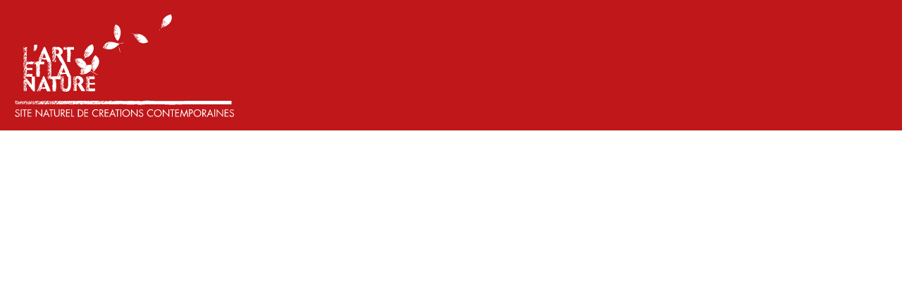

--- FILE ---
content_type: text/html; charset=UTF-8
request_url: http://lartetlanature.fr/expositions.php
body_size: 1567
content:
<!DOCTYPE html>
<html>
<head>
	<title>Backoffice</title>
	<link rel="stylesheet" type="text/css" href="css/style.css">
    <link href="https://fonts.googleapis.com/css?family=Open+Sans" rel="stylesheet">
    <link href="img/favicon3.png" rel="shortcut icon" type="image/x-icon">
    <meta charset="UTF-8">
    <meta name="viewport" content="width=device-width,initial-scale=1.0">
    <script type='text/javascript' src='//code.jquery.com/jquery-1.9.1.js'></script>
    <script defer src="https://use.fontawesome.com/releases/v5.0.6/js/all.js"></script>
</head>
<body>
	    <body>
        <header>
            <div>
                <a href="index.php"><img src="img/logov2.svg" id="logo" alt=""></a>
                <a href="index.php"><img src="img/Logo_AEN_ST.svg"id="logo2"></a>
               <!-- <nav>
                    <ul>
                        <li>
                            <a href="contact.php"> Contact </a>
                        </li>
                        <li>
                            <a href="evenement.php"> Evenements </a>
                        </li>
                        <li>
                            <a href="expositions.php"> Expositions </a>
                        </li>
                        <li>
                            <a href="atelier.php"> Atelier </a>
                        </li>
                        <li>
                            <a href="lieu.php"> Lieu </a>
                        </li>
                        <li>
                            <a href="index.php"> Accueil </a>
                        </li>
                    </ul>
                </nav>
            </div>
        </header>
        <div class="rectangle-blanc-20-px"></div>
	<main>
		<h1>Expositions</h1>
<section id="evnt">
    <div>
        <div class="colo-1">&nbsp;</div>
        <a href="http://lartetlanature.fr/back/posts/post2.php?id=9">
            <div class="colo-3">
                <img src="http://lartetlanature.fr/back/img/articles/article 9/img012.jpg" width="cover" alt="">
            </div>
        </a>
        <div class="colo-1">&nbsp;</div>
        <a href="http://lartetlanature.fr/back/posts/post2.php?id=9">
            <div class="colo-5">
                <h2>Street Art</h2>
                <br />
                <h3>05/03/2018 10h00</h3><br>
                <p>Depuis vingt ans, Tarek travaille et réfléchit sur différentes expressions artistiques : bande dessinée, graffiti, urban art, photographie, vidéo, calligraphie arabe. Il a aussi collaboré dans de nombreuses revues comme Bédéka, Meuriad ou encore Ya ! en tant que journaliste ou auteur de bande dessinée.</p>
            </div>
        </a>
        <div class="colo-1">
            <i class="fas fa-angle-right fa-3x" id="fleche"></i>
        </div>
        <div class="colo-1">&nbsp;</div>
        <div class="clear"></div>
    </div>
<br><br>
<div>
    <div class="colo-1">&nbsp;</div>
    <div class="colo-9">
        <hr>
    </div>
    <div class="colo-2">&nbsp;</div>
    <div class="clear"></div>
</div>
<br><br><br>
</section>
	</main>
</body>
<button onclick="topFunction()" id="gotop" title="Go to top"></button>
        
        <script>
// When the user scrolls down 20px from the top of the document, show the button
window.onscroll = function() {scrollFunction()};

function scrollFunction() {
    if (document.body.scrollTop > 20 || document.documentElement.scrollTop > 20) {
        document.getElementById("gotop").style.display = "block";
    } else {
        document.getElementById("gotop").style.display = "none";
    }
}

// When the user clicks on the button, scroll to the top of the document
function topFunction() {
    document.body.scrollTop = 0;
    document.documentElement.scrollTop = 0;
}
</script>
</html>
        <button onclick="topFunction()" id="gotop" title="Go to top"></button>
        
        <script>
// When the user scrolls down 20px from the top of the document, show the button
window.onscroll = function() {scrollFunction()};

function scrollFunction() {
    if (document.body.scrollTop > 20 || document.documentElement.scrollTop > 20) {
        document.getElementById("gotop").style.display = "block";
    } else {
        document.getElementById("gotop").style.display = "none";
    }
}

// When the user clicks on the button, scroll to the top of the document
function topFunction() {
    document.body.scrollTop = 0;
    document.documentElement.scrollTop = 0;
}
</script>
       
       
        <script src="js/wow.min.js"></script>
        <script>
        new WOW().init();
        </script>
        
    </body>
    <footer>
        <section id="foot1">
            <img src="img/lampadaire.png"  height="80%" alt="">
            <img src="img/logov3.svg" id="logofoot" height="80%" alt="">
            <div id="partage">
                <a href="https://www.facebook.com/lartetlanature.fr"><img src="img/fb3.svg" id="social" alt=""></a>
                <a href=""><img src="img/insta3.svg" id="social" alt=""></a>
            </div>
        </section>
        <div class="clear"></div>
        <div id="foot2">
            <h6>Copyright © 2018 Unity Agency, All Rights Reserved.</h6>
        </div>
    </footer>

--- FILE ---
content_type: text/css
request_url: http://lartetlanature.fr/css/style.css
body_size: 3490
content:
html, body, div, span, applet, object, iframe,
h1, h2, h3, h4, h5, h6, p, blockquote, pre,
a, abbr, acronym, address, big, cite, code,
del, dfn, em, img, ins, kbd, q, s, samp,
small, strike, strong, sub, sup, tt, var,
b, u, i, center,
dl, dt, dd, ol, ul, li,
fieldset, form, label, legend,
table, caption, tbody, tfoot, thead, tr, th, td,
article, aside, canvas, details, embed, 
figure, figcaption, footer, header, hgroup, 
menu, nav, output, ruby, section, summary,
time, mark, audio, video {
	margin: 0;
	padding: 0;
	border: 0;
	font-size: 100%;
	font: inherit;
	vertical-align: baseline;
}
/* HTML5 display-role reset for older browsers */
article, aside, details, figcaption, figure, 
footer, header, hgroup, menu, nav, section {
	display: block;
}
body {
	line-height: 1;
}
ol, ul {
	list-style: none;
}
blockquote, q {
	quotes: none;
}
blockquote:before, blockquote:after,
q:before, q:after {
	content: '';
	content: none;
}
table {
	border-collapse: collapse;
	border-spacing: 0;
}

/*Fin reset css*/



@import url('https://fonts.googleapis.com/css?family=Open+Sans');

.rangee{
    content:" ";
    overflow:hidden
}

[class*="colo-"]{
    float: left;
    padding: 0px;
}

.colo-1{width:8.333333%;}
.colo-2{width:16.666666666666%;}
.colo-3{width:25%;}
.colo-4{width:33.333333%;}
.colo-5{width:41.666666%;}
.colo-6{width:50%;}
.colo-7{width:58.333333%;}
.colo-8{width:66.666666%;}
.colo-9{width:75%;}
.colo-10{width:83.333333%;}
.colo-11{width:91.666666%;}
.colo-12{width:100%;}

.colosmall-1{
    display: none;
}
/*POSITIONNEMENTS*/
.container{
    max-width:100%;
    margin:0 auto;
}

.clear{
    clear: both;
}

body, footer, #btn-contact, body #evnt p{
    font-family: 'Open Sans', sans-serif;
    color: #716762;
}

textarea{
    font-family: 'Open Sans', sans-serif;
}

body{
    width: auto;
    height: auto;
    background-color: #fff;
    margin-top: 180px;
}

article{
    padding-bottom: 5%;
}

p{
    line-height: 1.5;
    font-size: 15px;
    color: #716762;
}

a {
    text-decoration: none;
}

h1{
    color: #bf171a;
    margin: 40px 0 40px 0;
    font-size: 38px;
    padding-left: 8.333333%;
    padding-bottom: 20px;
}

h2{
    color: #bf171a;
    font-size: 30px;
    font-weight: lighter;
}

h3{
    color: #716762;
    font-size: 20px;
    font-weight: lighter;
    font-style:italic;
}

h4{
    color: #716762;
    font-size: 18px;
    font-weight: lighter;
    text-align: center;
}

h6{
    color: #BF171A;
    margin-top: .5%;
    margin-bottom: .5%;
    font-size: 13px;
}

.vert{
    background-color: rgba(198, 208, 12, 0.20);
}

.gris{
    background-color: rgba(113, 103, 98, 0.20);
}

/*---------------------------------------------------*/

/* HEADER -------------- */

header{
    background-color: #bf171a;
    height: 185px;
    width: 100%;
    position: fixed;
    top: 0;
    left: 0;
    margin-bottom: 1px;
    z-index: 1000;
}

nav{
    width: 50%;
    float: right;
    padding-top: 145px;
}

nav ul li a{
    text-decoration: none;
    color: white;
    text-transform: uppercase;
}

nav ul li a:hover{
    text-decoration-line: underline;
}

nav ul li{
    list-style-type: none;
    margin-right: 7%;
    float:right;
}

#logo{
    height: 150px;  
    padding-top: 20px;
    padding-left: 20px;
}

.rectangle-blanc-20-px{
    width: 100%;
    height: 20px;
    background-color: #ffffff;
    box-shadow: 0 3px 6px 0 rgba(0, 0, 0, 0.16);
}

#logo2{
        display: none;
        
    }
    
 #tabneige-small img{
        display: none;
    }


/* ACCUEIL -------------- */

#zone1{
    margin-top: 5%;
    position: relative;
}

#imghome{
    width: 50%;
    float: left;
    position: relative;
}

#logo-mid{
    position: absolute;
    top: 19%;
    right: 35%;
    width: 30%;
}

#home{
    padding: inherit;
    padding-top: 70px;
    padding-bottom: 40px;
}

#home h2, #home h3{
    text-align: center;
}

#marais1{
    overflow: hidden;
    height: 40vh;
    border: 0.5px solid #707070;
    box-shadow: 0 3px 6px 0 rgba(0, 0, 0, 0.16);
    margin-bottom: 4%;
}

#marais1 img{
    width: 100%;
    position: relative;
    top: -49vh;
}

#tabmaison img, #tabneige img{
    width: 99.5%;
    border: 1px solid #707070;
    box-shadow: 0 3px 6px 0 rgba(0, 0, 0, 0.16);
}

#txtcarre{
    padding-top: 15%;
    padding-bottom: 15%;
}

#txtcarre h2, #txtcarre h3{
    text-align: center;
}



/* LIEU -------------- */

#bloc{
    margin: 30px;
}

#proprio{
    padding-bottom: 2%;
    height: 100%;
}

#hrvert{
    color: yellow;
}

#bloc2{
    margin-top: 50px;
    margin-bottom: 70px;
}

#lieu-colo8{
    overflow: hidden;
    height: 50vh;
    border: 0.5px solid #707070;
    box-shadow: 0 3px 6px 0 rgba(0, 0, 0, 0.16);
}

#lieu-colo8 img{
    width: 100%;
    position: relative;
    top: -7vh;
}

#lieu-colo6{
    position: relative;
    overflow: hidden;
    height: 40vh;
}

#lieu-colo6 img{
    width: 100%;
    position: relative;
    top: -45vh;
}

#lieu-colo4{
    overflow: hidden;
    border: 0.5px solid #707070;
    box-shadow: 0 3px 6px 0 rgba(0, 0, 0, 0.16);
    width: 33.333333%;
}

#lieu-colo4 img{
    transform: scale(1.5);
    position: relative;
    height: 50vh;
}

#text-bloc{
    text-align: center;
}



/* ATELIER -------------- */

#marginat{
    margin-top: 2%;
    padding-bottom: 3%;
}

#atelier div.colo-3{
    overflow: hidden;
    border: 0.5px solid #707070;
    box-shadow: 0 3px 6px 0 rgba(0, 0, 0, 0.16);
}

#atelier div.colo-3 img{
    width: 100%;
}

#at1 h1{
    border: solid 1.8px #BED00C;
    border-radius: 0 10px 0 10px;
    padding: inherit;
    padding-top: 15px;
    padding-bottom: 15px;
}

#at1 h1:hover{
    /*color: #ffffff;
    background-color: #BED00C;*/
    border: solid 1.8px #bf171a;
    box-shadow: 5px 5px 8px rgba(0, 0, 0, 0.1);
    transition: all 0.3s ease 0s;
    cursor: pointer;
    outline: none;
}

#intromusique {
text-align: center;
}


/* EXPOS POPUP -------------- */


#artiste div.colo-3{
    overflow: hidden;
    border: 0.5px solid #707070;
    box-shadow: 0 3px 6px 0 rgba(0, 0, 0, 0.16);
}

#artiste div.colo-3 img{
    height: 100%;
}

#artiste div.colo-4{
    overflow: hidden;
    border: 0.5px solid #BED00C;
/*    box-shadow: 0 3px 6px 0 rgba(0, 0, 0, 0.16);*/
    padding: 15px;
    background-color:  rgba(198, 208, 12, 0.20);
}

#oeuvre img{
    width: 100%;
}


/* EVNMTS -------------- */

#bloc div.colo-8{
    overflow: hidden;
    height: 50vh;
    border: 0.5px solid #707070;
    box-shadow: 0 3px 6px 0 rgba(0, 0, 0, 0.16);
}

#bloc div.colo-8 img{
    width: 100%;
    position: relative;
    top: -7vh;
}

#evnt div.colo-3{
    overflow: hidden;
    height: 25vh;
    border: 0.5px solid #707070;
    box-shadow: 0 3px 6px 0 rgba(0, 0, 0, 0.16);
}

#evnt div.colo-3 img{
    position: relative;
    width: 100%;
}

#btn-suite{
    text-decoration: none;
    background-color: #fff;
    border: solid 1px #BED00C;
    color: #716762;
    padding-top: 3px;
    padding-bottom: 2px;
}

#btn-suite a{
    text-decoration: none;
    color: #716762;
    font-size: 18px;
    padding: 5px;
}

#btn-suite:hover{
    background-color: #BED00C;
}

#btn-suite a:hover{
    color: #fff;
}

#a-venir{
    text-align: center;
}

#evnt div.colo-4{
    overflow: hidden;
    height: 30vh;
    border: 0.5px solid #707070;
    box-shadow: 0 3px 6px 0 rgba(0, 0, 0, 0.16);
}

#evnt div.colo-4 img{
    width: 100%;


}
#fleche{
    color: gray;
}

#fleche1{
    display: none;
}



/* CONTACT -------------- */

#lgd-con{
    padding-left: 8.333333%;
    padding-bottom: 5%;
}

label, #btn-contact{
    font-weight: bold;
}

#nom, #email, #objet{
    height: 20px;
    width: 90%;
    border: solid 1px #716762;
}

#msg{
    width: 90%;
    border: solid 1px #716762;
}

#btn-contact{
    margin-top: 30px;
    margin-left: 29%;
    padding-top: 9px;
    padding-right: 50px;
    padding-left: 50px;
    padding-bottom: 9px;
    color: #fff;
    background-color: #BED00C;
    border: solid 1.5px #BED00C;
    box-shadow: 2px 2px 2px rgba(0, 0, 0, 0.1);
}

#btn-contact:hover{
    border: solid 1.5px #99A80A;
    background-color: #99A80A;
    color: #fff;
    box-shadow: 5px 10px 8px rgba(0, 0, 0, 0.1);
    transition: all 0.3s ease 0s;
    cursor: pointer;
    outline: none;
}

#map{
    bottom: 0 auto;
}



/* FOOTER -------------- */

#gotop{
    display: none;
    position: fixed;
    bottom: 20px;
    right: 30px;
    z-index: 99;
    font-size: 18px;
    outline: none;
    background-image: url(../img/Top.svg);
    background-repeat: no-repeat;
    background-position: center;
    background-size: 60%;
    color: white;
    cursor: pointer;
    padding: 15px;
    border-radius: 4px;
    border: 1px solid #BED00C;
    box-shadow: 2px 2px 2px rgba(0, 0, 0, 0.1);
}

#gotop:hover {
    background-image: url(../img/top_hover.svg);
    background-color: #99A80A;
    border: 1px solid #99A80A;
    box-shadow: 4px 4px 4px rgba(0, 0, 0, 0.1);
}

#foot1{
    width: auto;
    height: 150px;
    background-color: #BF171A;
    text-align: center;
    position: relative;
}

#logofoot{
    margin: 15px 0 10px 0;
}

#partage{
    width: 20%;
    position: absolute;
    top: 30%;
    right: 0.5px;
    float: right;
}

#social{
    padding: 4% 0 2% 2%;
    margin-right: 5%;
    width: 15%;
    height: 15%;
}

#foot2{
    width: auto;
    /*height: 40%;
    border: 1px solid black;*/
    text-align: center;
}


/* ---------------------- */


#padr{
    padding: 0 20px 0 20px;
}


/* HEADER responsive -------------- */

@media screen and (max-width: 1473px){
   nav ul li a{
    font-size: 10px;
  }

}

@media screen and (max-width: 927px){
   nav ul li a{
    font-size: 8px;
  }

}

@media screen and (max-width: 768px){
    
    body{
        margin-top: 50px;
        
    }
    
    #logo{
        display: none;
    }
    
    #logo2{
        display: block;
        float: left;
        height: 160px;
        padding-top: 10px;
        padding-left: 268px;
    }
    
    .rectangle-blanc-20-px{
        padding: 0;
        margin-top: 185px;
        width: 112%
    }
     nav ul li a{
    display: none;
  }
    
}

@media screen and (max-width: 640px){
    #logo2{
        padding-left: 205px;
    }
    
     .rectangle-blanc-20-px{
      display: none;
}
    
    body{
        margin-top: 200px;
    }


@media screen and (max-width: 500px){
    
    body{
        margin-top: 20px;
    }
    header{
        height: 140px;
    }
    
    
    #logo2{
        height: 122px;
        padding-left: 170px;
    }
}
@media screen and (max-width:414px){
    #logo2{
   padding-left: 113px;
    }
}
@media screen and (max-width: 380px){
    #logo2{
        height: 122px;
        padding-left: 100px;
}
 }

@media screen and (max-width: 320px){
    #logo2{
        padding-left: 80px
    }
}

/* Accueil responsive -------------- */
@media screen and (max-width:1200px){
    #marais1 img{
        top: 0;
    }
}

@media screen and (max-width:536px){
    #marais1{
        height: 23vh
    }
}

@media screen and (max-width: 480px){
    body{
        margin-top: 100px;
    }
    
        #marais1{
        height: 20vh
    }

    
    #imghome{
    display: flex;
    flex-direction: row;
    width: 100%
           }
    
    #logo-mid{
        top: 38%;
        right: 26%;
        width: 45%;
    }
    
    .vert{
        background-color: transparent;
    }
    
    .h2-accueil{
        font-size: 15px;
    }
    
    .h3-accueil{
         font-size: 10px;
        
       }
    
    #home{
        padding-top: 6px;
        padding-bottom: 0;
    }
    
    #marais1{
        width: 100%;
    }
    
    #tabmaison {
        padding-left: 55px;
   
    }
    
    #tabmaison img{
        width: 139%;
    }
    
    #txtcarre{
        padding-left: 20px;
        width: 327px;
    }
    #h3{
        font-size: 10px;
        color: #716762;
    }
    
    #tabneige img{
        display: none;
    }
    
    #tabneige-small img{
    display: block;
    width: 139%;
    border: 1px solid #707070;
    box-shadow: 0 3px 6px 0 rgba(0, 0, 0, 0.16);
    margin: 0 0 40px 30px;
    }
    
    #txtcarre2{
        text-align: center;
        padding-left: 20px;
        width: 327px;
    }
    
}

/*------Expositions responsive----*/


@media screen and (max-width: 1024px){
    #evnt div.colo-3{
        height: 80px;
    }
}

@media screen and (max-width: 480px){
    
    body{
        margin-top: 200px;
    }
    #fleche1{
        display: block;
        padding-top: 26px;
        text-decoration: none;
        color: gray;
        
    }

    #fleche{
        display: none;
 }
    
    .h1-expo{
        font-size: 20px;  
    }
    
    .h2-expo{
        font-size: 20px;
        text-transform: uppercase;
    }
    
    .h3-expo{
        font-size: 13px;
        
    }
    
    .p-expo{
        font-size: 10px;
    }
    
    #evnt div.colo-3{
        height: 68px;
    }
}

/*------Atelier Responsive----*/
@media screen and (max-width : 700px){
    #bloc2{
        display: flex;
        flex-direction: column;
    }
    #bloc2 img{
     width: 263%;
    }
    
    
    #text-bloc{
        display: flex;
        flex-direction: column;
        margin: 0;
        padding: 0;
    }
      #at1 h1 {
        width: 326%;
        font-size: 10px;
        margin: 0;
    }
    
    
    .p-music{
        width: 280px;
    }
    #atelier-musique{
        display: flex;
        flex-direction: column;
        width: 100%;
        font-size: 30px;
    }
    
    #titre-graphique{
        padding-top: 10px;
        padding-left: 133px;  
        font-size: 20px;
        width: 177px;
        
    }
    
    #atelierm{
        font-size: 30px;
        padding-left: 114px;
    }
    
    #sous-titre{
        padding-left: 140px;
        width: 177px;
        font-size: 20px;
    }
    
    .p-atelier{
        width: 328px;
        padding-left: 67px;
    }
    
    #atelier div.colo-3{
        width: 100%;
    }
    
    .h2-atelier{
        width: 250px;
    }
    
    .h3-atelier{
        width: 250px; 
    }
    
    #evnt div.colo-4{
        width= 20px;
        
    } 


/*-----CONTACT Responsive----*/

    @media screen and (max-width : 360px){
            #contact{
                display: flex;
                flex-direction: column;
                
            } 
       





--- FILE ---
content_type: image/svg+xml
request_url: http://lartetlanature.fr/img/Logo_AEN_ST.svg
body_size: 19300
content:
<svg id="Calque_1" data-name="Calque 1" xmlns="http://www.w3.org/2000/svg" viewBox="0 0 400.84 283.12"><defs><style>.cls-1{fill:#fff;fill-rule:evenodd;}</style></defs><title>T</title><path class="cls-1" d="M42.12,10c.77,1.83-2.2,6-6,6C38.06,13.89,39.31,11.14,42.12,10Z" transform="translate(0.86 0.23)"/><path class="cls-1" d="M179.1,58.75c-1.88,4.62-7.21,1.74-7.7,8.56C169.32,62.59,175.69,58.55,179.1,58.75Z" transform="translate(0.86 0.23)"/><path class="cls-1" d="M19.86,282.2c7.53-7.27,9-11.32,18-15.41-2,3.73-6.22,5.19-7.7,9.42C26.82,272.38,24.56,282,19.86,282.2Z" transform="translate(0.86 0.23)"/><path class="cls-1" d="M1.88,2.25c.77-.95,1.91-.6,3.42,0,2.87-.92-3.3.92-.86.85C2.75,4.26.46,4.83.17,7.38-3.17,6.61,3,4.23.17,4-2.74,4.48,4.28,3.48,1.88,2.25Z" transform="translate(0.86 0.23)"/><path class="cls-1" d="M8.73,1.39C4.5,4.93,3,7.69.17,9.1,1.15,8.61,3.38,3.53,8.73,1.39Z" transform="translate(0.86 0.23)"/><path class="cls-1" d="M10.44,2.25c.63.27-7.09,6.45-7.71,11.12C1.86,13.48,1,9.68.17,12.52.16,9.07,7.69,5.79,10.44,2.25Z" transform="translate(0.86 0.23)"/><path class="cls-1" d="M8.73,4.81c3.76,1.77-2.68,5.09-4.29,6.85C4.16,11.12,7.92,7.19,8.73,4.81Z" transform="translate(0.86 0.23)"/><path class="cls-1" d="M9.58,4.81c.25-1.74,2.32-1.68,2.57-3.42C10.06,3.32,15.33,5,14.72,3.1,14.51,2.43,13.9,7.1,9.58,4.81Z" transform="translate(0.86 0.23)"/><path class="cls-1" d="M13,15.09c2.56,29.68-.85,65.34,1.71,95,1-.16.47-.86,0-.86.58-1.7,2.84.85,3.42-.85,1.7,3.21-4.55.5-4.28,5.13,4.64-.78,4.18-6.67,11.13-5.13-1.86,3-3.84,5.85-6.85,7.7,7.46-4.78,7.18-9.47,22.26-7.7,3.12-2.88,5.14-6.86,7.71-10.28-2.29-.19-4.93,3.69-6,6-2.61-3.93,8.59-10.48,12.84-15.4-1.18-1.41-4,2.84-5.14,4.28-2.44-3.07,6.91-6.18,5.14-8.57,5.17-.4-.68,6.52-.86,6.85,1.09-2.06,4.1,2.93,0,4.28.3,1.2,1.51.08,1.71-.85,1.46,1.24-2.68,4.11-3.42,6,2.14.15,2.68-1.31,3.42-2.57,1.49,4.07,1.54,10.26-1.71,11.13.73,2,2.11-2.36,5.14-.85-.58,2-2.85,2.29-3.43,4.28,1.39,1.87,3.08-3.15,4.29-4.28H84.92a6.49,6.49,0,0,0-1.71,6c2.93-1.77,5.5-6.06,7.71-6,.57,2-4.49,5.76-6,8.56a24.71,24.71,0,0,0,7.71-8.56c2.59,1.17,3.06-.41,6.85,0,1.72,1.74-.38,1.68-.86,3.42,3.73-3.81,6.39-4.7,10.28-10.27,1.64,1.43-2.18,4.63-4.28,5.13.16.7.85.86.85,1.72,5.71-2.86,7.1-10,12-13.7-1.77-.87-5.08,4-6.85,6-2.53-.74,2-1.28.85-3.42-2.28.85-2.82,3.45-4.28,5.13,0-4.3,3.42-12.55,7.71-15.41,0-.83-1-.66-1.71-.85,3.71-1.89,6-9.18,9.42-8.57-.22.93-1.71.59-1.72,1.72,4.07-.22,3.91-4.66,6-6.85-5.18,5.76-4,1.7-8.57,1.71,1.44-1,2.33-5.15,2.57-6,2,.18,5.36-2.35,6.85-5.14-3,0-3.23,5.76-6,3.43.16-1,.86-.48.86,0,1.92-2.08,3.43-4.56,6-6-1.19-1.4-4,2.85-5.14,4.28-.12-4.41,5.76-13.79,7.71-21.4h6c1.28,6.53,7.49,12.34,6,18.83,1-1.7,3,.22.86.86,7.74,10.87,14.26,30.21,20.55,45.38-3.56,1.43-6,4.09-6,6.84,3.18-1.1,2.76-5.8,6.85-6,1.73,6.9-3.22,5.32-3.42,7.71.16-1.9,6.46-1.45,3.42,6-6.46,3.91-8.08,12.4-16.26,12-.6-6,3-7.88,5.13-11.13,2.87.77.75,1.91,0,3.42,2.11-1.32,3.41-3.44,5.14-5.14-4-.29,2-5.15,4.28-6.85-1.16-3.65-3.86,1.2-6,1.72.37,1.27,1.09-.34,2.57,0-4.69,6.3-7,4.83-10.28,12-3-.09,1.82-2.83-.85-2.57,3.21-2.3,4.48-4,7.7-8.56-.54.48-2.58,3.48-3.42.86a6,6,0,0,1-4.28,4.28v-3.42c2.79-.1,5.45-3.07,8.56-5.14-.39-1.42-3.69,1.37-4.28,2.57-2.1-1.07,2.56-2.49,2.56-4.28-2,1.73-4.34,3.07-6,5.13-3-.25,3-2.31,0-2.57,1-1,6.13-2.23,6-6.84-2.7,1.06-.16,2.49-2.56,4.28-3.54-1.07.32-2.49.85-4.28-3-.15-2.69,3-4.28,4.28-2-.68,1.47-3,1.72-4.28-1.54-.11-1.81,1-3.43.85-.67-3.89-3.17-6-3.43-10.27-9.61.61-16.67-1.49-21.4,0-2.55,2.87-4.13,6.71-7.7,8.56,3.11,1.39,11.35.64,18,.86v12.84c-10.36,1-14.48-1.91-19.7,0-.77,5,1,11.61,0,16.26-.19.9-2.57,3.36-2.57,3.43,0,1.67,2-.55,1.72-.86,2.73,2.8.58,14.85,0,13.7,2,3.92,1.32,8.34.85,10.28-.29,1.2-2.56,3.17-2.57,3.42.06-2.4,4.6,3.13,2.57,6-1.46,2-6.53.32-9.41.86.5-1.78,1.8-2.77,2.56-4.28-3.19-.53-3.8,3.35-7.7,4.28.67-2.48,2.4-4.72,0-1.71-2-2.26,1-3.36,2.57-3.43-.27-1.16-2.15-.71-3.43-.86v-6c3.45-.83,4.82-3.74,6.85-6-2.91,1.09-3.24,4.75-6.85,5.14,1.4-4.84,4.18-5.84,5.14-9.42-3.36,1.64-1.34,3.63-4.28,6-2.08-4.72-.22-7.57,2.57-10.27-.25-2-2.32,1-2.57,1.71-1.78-1.71-.84-9.63,2.57-11.13-.25-2-2.32.95-2.57,1.71-2.82-4.28,3.94-6.31,5.14-9.41-1.39-1.33-4,3.37-5.14,5.13-1.59-5.09.35-9.93,6-12-1.2-1.6-4.92.42-6,3.42-2.13-4.43,5.65-6.31,7.7-9.42-.09-3-2.83,1.82-2.56-.85.13,1.92-3.51,4.2-5.14,6.85-1.25-1-.82-3.75-4.28-2.57,1.11-3.75,4.32-5.39,6.85-7.71-4.22-1.34-5.3,7.82-11.13,7.71,2.07-3,4.08-6.8,7.7-12-5.83,1-5.83,7.87-11.13,9.42,2-2.6,4.17-5,6-7.7a32.19,32.19,0,0,0-8.57,10.27c-12.51.9-30.16-3.34-34.24,6-1.25-.38.08-.75,0-1.71-2.34,4.28-4.55,6.36-5.14,8.56-5.84-2.68,3.25-10.42,6-9.42,1-.77-.05-1.91,1.72-3.42-4.2-.5-4.94,3.1-7.71,6-2-.67,1.47-3,1.71-4.28-1.09,1.19-4,.52-5.13,1.71-2.16,1.65,2.14-2.24,2.57-3.42-6.71,2.08.21-1.32-6,0-2.95.63-14.53.52-15.41,0,0,0,1.7-2.57,1.71-2.57-1.82.09-4.24,4.69-6,2.57,2-1.78,4.89-6,6.85-5.14-1-1.12-.33-1.34,0-2.57-4.38,1.9-4.72,7.84-11.13,7.71.3-1.13,1.51-1.35,1.71-2.57-1.38-.24-1.47.81-2.57.86,0,48.67,0,109.23,0,150.68a4.32,4.32,0,0,0,2.57-2.57c-3.53,1.27.33-.86.86-.86,2.48.48-1.32,1.34-.86,2.57,1.9-1.53,3.48-3.37,7.71-2.57-2.38,1.51-5.87,3.75-7.71,2.57A80.83,80.83,0,0,1,7,282.2c-3.58-.89-2.64-.36-6.84,0-.86-2.09-.29-1.82-.86-5.14,1.14-.85,2.58-1.41,3.42-2.57-.09-2.09-2.83-.18-2.56.86-2.85-4.1,2.6-12.06,7.7-12.84-1.84-2.1-5.33,2.11-7.7,4.28-2.45-1.68,2-3.65,3.42-4.28-3.86-.22,3.47-4.39,4.28-7.71-3.1,1.46-4.07,5.07-6.85,6.85-3.14-.6-1.33-4.92.86-5.13-.31-1.2-1.51-.08-1.71.85,3.27-4.71-2-2.64,5.13-8.56-1.73-1.95-2.84,4-6,3.43.08-2.2,3.34-1.23,3.42-3.43-.25-2-2.31.95-2.56,1.71-1.64-1.35.18-3.06,1.71-5.13-.77.37-1.54.75-1.71,1.71.08-3.48,5.29-3.9,6.84-8.56-3.17,1.1-3.17,5.38-7.7,5.13,1.73-2,3.81-6.22.86-6.84.56-2.3,2.45-3.26,3.42-5.14a4.68,4.68,0,0,0-3.42,3.42c-1.55-2.72,4.11-5.55,5.13-8.56a17.34,17.34,0,0,0-5.13,5.14c.14-2.44.61-2.9-.86-4.28,2.87-.68,2.82-6.3,7.7-5.14-.61-3.79-5.06,2.41-2.57-2.57A12,12,0,0,0,.17,224c-1.2-.17.44-4.62,2.56-4.29-.5-.76-1.8-4.88-2.56-2.56,1.11-1.77,0-1.36,1.71-5.14,1.78.48,1.81,1.33.85,2.57,1.13-.31,1.35-1.51,2.57-1.72-2.23.1-2.85-2-.86-5.13H2.73c-2.56.56.82,1.83,0,3.42-.76-.38-1.53-.75-1.71-1.71-.83,0-.66,1-.85,1.71-2.82-1.51,1-3.47,1.71-4.28-3.8,2.71-3.31-7.12,1.71-8.56C2.49,195.91,1.82,201-.69,200c-.42-1.67,2.95-4.38.86-2.57-2.76-3.36,2.45-6.07,4.27-7.7-.88-1.65-3.39,2.24-4.27,3.42-2.55-2.32,2-4.82,3.42-6-7.12,3.44,1.32-5.08,4.28-8.56-.58-1.87-2.85,1.62-3.43,2.57-.79-.49-1.29-2.38-1.71-.86-2.32-.77,2-1.91,1.71-3.42-2.32.52-3.35,2.35-3.42,5.13a6,6,0,0,1-1.71-2.57c-.15-2.14,1.31-2.67,2.57-3.42-.31-1.2-1.51-.07-1.71.86-2.1-1.07,2.56-2.49,2.56-4.28-3.08,3.26-2.67-.33,0-1.72-.25-2-2.31.95-2.56,1.72-.87-3.46,4.57-4.14,6-6.85-3.06.36-4.7,2.15-6,4.28.12-2.72.23-7.32,2.56-6.85,1-.78,0-1.92,1.71-3.43-.59-1.63-3.89,1.16-4.27,2.57-2.52-1.88,3.06-6,4.27-4.28-1.58-1.49.23-3.3,1.72-1.71-1.44-3.7-9.33,6.33-3.43-.86-.09-2.09-2.83-.18-2.56.86-1.64-.87,1.68-4,2.56-5.14-.25-2-2.31.95-2.56,1.71-.31-4.69,3.81-3,5.13-7.7-1.7.86-3.66,1.48-4.28,3.42-5.14-4.62,3.56-8.55,5.14-12-2-1.55-4.35,2-6,3.42.86-4.26-.07-3.19-.86-9.41,2.69.4,2.26-2.31,4.28-2.57a4.1,4.1,0,0,1-.86-2.57.87.87,0,0,0,0,1.71c.26,2.68-2.47-2.18-2.56.86,1.54-4.72,5.38-6.8,3.42-12-2.41.16-1.07,4.07-4.28,3.43,1.16-6.47.9-6,3.42-10.28A2.33,2.33,0,0,0,.17,111C-1,109.5,3.6,106.46,5.3,105c-.71-.82-3-1-4.28.86-2.32-1.29,1.36-3.7,1.71-5.14-3.11,4-4.37-3.15,0-4.28-2.65,1.49-4.66-2.28,0-4.28-.25-2-2.31,1-2.56,1.71-1.7-1.32.52-5.53,3.42-6.85-.77-2.32-1.92,2-3.42,1.72C-1,90.37,4.71,81.28,7,83.58,6,82.45,6.68,82.23,7,81,4.37,84,2.09,82.21.17,86.15c-.32-3.71-2.58-8.41,3.42-10.28-.3-1.2-1.51-.07-1.71.86C-.47,76,3.55,73.58.17,73.31c.7,3.68-1.5-1.11,1.71-2.57-.77.38-1.54.75-1.71,1.71-.64-2,1.28-3.38,1.71-6.85-.38-1.27-1.1.34-2.57,0,.08-3.2,1-2.44,0-5.14,1.79-.36,2.27.59,3.42.86C-.37,57.94,7.39,56,4.44,52.76c0,1.65-2.36,4.68-4.27,6.85C-.87,59-.44,53,2.73,51.9c-.25-2-2.31,1-2.56,1.71-3-1.68,4.32-7.42,0-3.42-2.08-1.58,1.63-4.59,2.56-6-.74-2.53-1.28,2-3.42.85.08-3.34,3.46-3.39,5.13-5.14C4.06,38.5.76,41.29.17,42.48c-1.44-2.32,3.21-5.88,6-6.84-2.08-2-4.56,2.81-6,4.27-3-3.41,2.84-7.92,4.27-12C1,27.7-.14,36.68-.69,29.64c2,.37,3.39-3.65,5.13-6C1.94,24,1.67,26.58.17,27.93c-1.35-.95-.06-5.4,3.42-6-.26-2-3-1.6-2.57-4.28,5-1,4.08-7.91,9.42-8.56-1.34,2.65-3.5,4.49-5.14,6.84,6.11-.83,8-5.43,14.56-11.13-3.5,1.36-5.81,3.9-7.71,6.85-.64-3.82,3.08-6.42,6-10.27-1,5.06-1.41,3.94,3.43,0,6.19-.87-2,2.6-.86,3.42.09.07,6.33-4.16,6-3.42,2,1.4-4.34,8.19-5.14,4.28a39.33,39.33,0,0,0-7.71,7.7c2.84-.3,3.72-2.56,5.14-4.27C20.57,11,15,16.61,13,15.09Zm29.11,95c5.05-3.22,8.42-8.13,12-12.84C50.12,100.68,44.47,106.23,42.12,110.12Zm67.63,0c-1.43,1.18-5.68,3.95-4.28,5.13,3-2.68,4.45-5.55,6-7.7-.66-.19-1.68,0-1.71-.86.93-.2,2.06-1.41.86-1.71C109.18,107.24,107.12,107.86,109.75,110.12ZM7,274.49c.14,2.52-1.19,1.81-3.42,2.57,3,.24-1.55,3.8.85,3.43.68-1.9,3-2.14,4.29-3.43C8.35,278,5,281.51,7,279.63a23.56,23.56,0,0,0,6-6C8.59,274.68,7.31,275.15,7,274.49ZM5.3,265.93C3,268.57-1.58,270.52,1,273.64.8,270,6.41,267.66,5.3,265.93Zm0-133.55c0,.47.7,1,.86,0C2.22,130.8,4,135.66,1,137.51c2.57.07,4.34-2.51,2.57-4.28C4.45,133.24,4.61,132.54,5.3,132.38ZM134.58,66.46c-6,4.35-5.37,4.3-6.85,9.41C129.31,72.58,135.36,69.26,134.58,66.46ZM138,80.15c-2.9,2-2.58-6.52-5.14-7.7-2.19,6.16-7.55,18-9.42,18.83,1.23.46,2.09-3.33,2.57-.85-3.34,4.45-12.34,12.08-12.84,13.69,8.35-4.61,8.16-15,27.39-12.84C139.83,86.56,136.72,82.18,138,80.15Zm-24.83,13.7c3.48-5,6.22-5.68,11.13-8.56-2.79,1.52-1.48,5.25-1.71,3.43,2.44-3.61,7.36-11.06,6-11.14C123.57,84.19,113.75,87.06,113.18,93.85ZM116.6,105H114c-.13,1,.15,2.43-.85,2.57,0-.47-.7-1-.86,0,2.07,1.82,3.79-1.91,5.14-3.43-1.94.46,1-3.33-.86-.85C115.57,103.45,116.08,104.22,116.6,105Zm-66.78,4.28c2.51-.39,6.17-4.05,5.14-5.14C53.26,105.85,50.91,106.92,49.82,109.26Zm12.84,2.57c-5.22-.62-7.74,5.85-.85,0,.19.67.72,1,1.71.86-.25-1.51,4-2.65,1.71-3.43A4.32,4.32,0,0,1,62.66,111.83Zm-47.94,6c.65-3.37,7.79-4.73,6-7.7C19.61,114.86,12.38,113.54,14.72,117.82ZM3.59,200.87c2.24.82-2.66,5,0,3.42.86-2.6,1.41-1.09,2.57,0,.37-.94,3.78-4.44,1.71-2.57C5.74,202.8-.19,199.64,3.59,200.87ZM157.7,125.53c9.06-9.24-4,3.86-6.85,7.7,6.92-8-2.84-2.93.86,1.72C152.22,130.33,157.85,130.81,157.7,125.53Z" transform="translate(0.86 0.23)"/><path class="cls-1" d="M19,272.78a76.67,76.67,0,0,0,6.85-6c.23,3.11-6.71,6.4-9.42,9.42.25,3,2.32-3,2.57,0,1.95.84-2.46-.29-1.71,3.42-.69-.59-2.35-1.33-2.57,0-2.48-.48,1.31-1.33.86-2.57-2.3,1.42-3.79,3.63-6,5.14-2,0,.32-2.33,1.71-1.71.39-3.51,7.21-7.5,9.42-12C23.81,270.31,17.73,270,19,272.78Z" transform="translate(0.86 0.23)"/><path class="cls-1" d="M28.42,267.65c2.1-1.41-2.88,2.84-3.43,4.28,2.72-1.57,4.08-4.49,7.71-5.14A127.36,127.36,0,0,1,15.58,282.2C21.15,275.1,20.14,273.25,28.42,267.65Z" transform="translate(0.86 0.23)"/><path class="cls-1" d="M49,133.23c-2.85,2.89-1.29,6.42-6.85,9.42-1.58-1.64,3.74-3.63,4.28-6-2.77-1-4.48,6-5.14,1.71,3-1.93,10.22-9.63,14.55-15.41,1.84,1.28-.61,2.09.86,4.28-4.13,3-5,3.68-6.85,6,1.18,2.47,4-5.63,5.14-.85,1.27-1.07-2.08-2.49.85-4.28,1.42.65,1.42,7.05,0,7.7,5,3.8,17,.72,24.83,1.71v7.71H57.53a35.91,35.91,0,0,1-3.43,5.14c.76-.38,1.53-.76,1.71-1.72-1.1,2.39-11.78,5.25-13.69,8.57-1.53-6.65.77-13.27,7.7-17.13-.75,2.68-4,2.81-5.13,5.14,1.21.47,7.18-3.78,5.13-6.85-3.53,1-4.75,4.38-7.7,6C41.78,143.56,51,136.89,49,133.23Zm-6.85,20.55c1,1.68,6.64-1.91,4.28-3.42C45.51,154,43,151,42.12,153.78Zm1.71-2.57c-1.61-3.87,4.22-4.21,4.28-6,0-.27-4.84,2.16-6,5.14-.08,3.49,5.43-.24,7.7-3.43C45.56,146.1,46.43,150.39,43.83,151.21Zm12.84-12c-2.17,1.57-4.82,7.12-6.85,6,8.48-9.88-3.71.64,0,5.14C51.68,146.77,56.41,141.55,56.67,139.23Z" transform="translate(0.86 0.23)"/><path class="cls-1" d="M47.25,168.33c-5.92,2.55-7.6,2.33.86-3.42-.08-1.63-3.34.53-3.42,1.71-.8-2.82,6.91-4.47,7.7-8.56-4.37,4-5.68,5.13-11.13,6.85-.76-4.69,4-9,6.85-10.27,1,.77.59,1.91,0,3.42-1-.16-.48-.86,0-.85-1.41-1.76-3.63.3-5.14,2.56.17.7.86.86.86,1.72a12.23,12.23,0,0,0,6.85-6.85c2.57,2.32,4.28-1.42,5.13-3.43,2,2.92-.34,4.87.86,8.56-1.09.18-4.19,2.49-4.28.86a34.38,34.38,0,0,1-5.14,7.7c.17.7.86.86.86,1.72,3-3.11,4.31-4,7.7-9.42-.36,6.21-8.35,12.18-14.55,15.41a11.5,11.5,0,0,1,6.85-5.14c-.16-.69-.86-.85-.86-1.71-2.07,2.62-3.78,1.14-5.13,3.43C41,170,45.55,171,47.25,168.33Z" transform="translate(0.86 0.23)"/><path class="cls-1" d="M54.1,180.32c.11,1.54-1,1.81-.85,3.43,2.24-2.76,6.42,4.86,6,4.28-2,5.15-7.07,11.71-12,17.12.86,1.62,3.46-2.18,5.14-2.57-1.07,2.38-8.13,6.13-10.27,10.27-2.22-2.55,3.73-4.22,4.28-6.85-.82-1.58-3.08,2.57-4.28,3.43-2.24-2.86,4.1-4.43,5.13-6.85-3-.15-2.81,2.89-5.13,3.42-1.81,2.1,1.12-2.56,2.57-2.56.26-1.74-2.48.17-2.57.85.25-4,7-9,10.27-12.84-3,1.87-5.86,3.85-7.7,6.85-1.33-1.66,3.26-4.69,4.28-6.85a30.7,30.7,0,0,0-6.85,6.85c.53-5.7,9.38-8.07,12.84-12-2.91.91-7.22,3.43-11.13,6.85-.68-.06,6.46-6.49,7.7-10.27-3.15.84-4.24,3.75-6.84,5.14C44.47,188.7,49.41,180.38,54.1,180.32Zm-6,17.12c-6.27,7.33,8.9-6.33,7.7-7.7A65.49,65.49,0,0,0,48.11,197.44Z" transform="translate(0.86 0.23)"/><path class="cls-1" d="M42.12,217.14C47,216.85,49.24,210.68,55,206c2.32,3.51-4.43,5.25-6,7.71,2.69,2.68-1.46,2.89-.86,6,4.76-1.81,9.07-12.71,3.42-5.13,1.95.05-3.79.73,3.43-5.14,2.54,5.9-2.37,9.43-4.28,12,.48,2.48,1.33-1.31,2.57-.85,2.15-1.65-2.15,2.24-2.57,3.43,2.93.35,2.57-2.57,4.28-3.43-1.69-2-1.69-2.29,0-4.28,4.51,4.16-2.3,6.86-2.57,8.56-.79,5,2.52-.3,2.57,0,.38,2.47.71,3.1-.86,4.28,3.87,9,.67,25,1.71,36.81,2.21,1.47,2.93,1.06.86,3.43,2.62-2.07,2.68-2.24,6-2.57-.77,1.49-1.91,3.3-3.42,1.71,1.87,4.18,3.41-3,7.7-1.71-2,2.57-3.36,5.77-6,7.7,5.71-.27,3.25-8.73,10.28-7.7-2.52,4.68-7.2,9.61-11.13,10.27,1,1.13.33,1.35,0,2.57,2-.58,2.29-2.84,4.28-3.42,2-1.33-3.28,3.08-3.43,5.14,6.54-4.05,6.29-10.66,13.7-14.56-2.43,3.31,3.7-1.77,7.7,0-2.15,5.84-8.67,7.31-11.12,12.84,3.66-4.61,10.37-6.18,12-12.84.76.53,1.53,1,1.71,0,2.65.86-1.85,1.41-1.71,2.57,1.38,2.67,2.71-1.76,4.28-1.71,1.39-1-3.92,4.9-6,6,.88,1.65,3.39-2.25,4.28-3.42-1.83,4.9-7.17,11.34-10.27,12-1.1-3.77,4.09-3.51,1.71-6a23.52,23.52,0,0,0-6,6c-1.39-.84-2-2.28-.86-3.42-2.49.74-1,1.28-.86,3.42-10.18.25-11.54-1.95-16.26,0-2.68-1.38,1.75-2.71,1.71-4.28-3.52.19-2.93,4.49-6.85,4.28,3.13-3.43,5.92-7.21,9.42-10.27-3.13.6-9.13,5.7-11.13,10.27-11.73.74-3.18-4.55-11.13,0,1.2-2.22,2.89-3.95,4.28-6,1.52.63.12,1.56,0,2.57a32.79,32.79,0,0,1,8.56-11.13c-.89-1.66-3.39,2.24-4.28,3.42-2.48-.48,1.31-1.33.86-2.57-4.93,4.41-8,8.37-10.28,13.7-1-.16-.48-.86,0-.85-.35-1.59-4.07,2.89-6,0,3.31-4,3.59-6.18,6.85-9.42,1.34.3-.75,1.51.85,1.71a73,73,0,0,0-6.85,7.71c3.31.44,3.38-4.94,6-2.57-2.21-3,2.5-5.1,4.28-6.85-5.72,1.06,3.36-3.89,5.14-6-.17-1-.87-.47-.86,0-1.74.27.17-2.47.86-2.56-.26-2-2.32.95-2.57,1.71-2-.22-.5-3.76,0-4.28,1.27.37-.34,1.09,0,2.57,1.5-.78,1.41-3.16,3.42-3.43-.58-1.12-2.84.95-3.42.86-1.94-2.27,1.8-6.16,4.28-6.85-4.26.7-.86-4,1.71-2.57-2.07-2,1.34-2.29,1.71-4.28C46.88,249,45,252,42.12,254c-1.68-2.58,2.35-6.76,4.28-8.56-.53-1.84-7.51,6.3-3.43,1.71,0-.83-1-.67-1.71-.86.48-2.08.73-4.4,3.43-4.28-2-4.85-.66-.72,0-5.13,1.71,1.61,4-1.06,4.28-3.43-.8.49-1.3,2.38-1.72.86.1,2.05-4.55,3.83-5.13,3.42-2.37-1.66,2.48-3.28-.86-5.14,1.53-1.6,2.32-4,4.28-5.13C45,225.54,42.7,229,42.12,230c-2.54-1.78,1.22-4.42,2.57-5.14-4.06-1.35-3.1-3.49-3.43-8.56,4.66-5.32,10-7.94,12.84-12.84.33-.56-1.68-1.8-1.71-1.72,1.33-4.5,5.57-9.53,10.27-11.13.06,2.51,2,3.19,3.43,4.29-2.91,1.37-9.38,10.94-9.42,6.84-3.16.63.37,2.58-1.71,4.28C51.32,205.3,47.46,214.37,42.12,217.14Zm16.26,58.21c.82-2.64,6.45-4.92,5.14-6.85C62.44,270.88,56.69,273,58.38,275.35ZM48.11,225.7c-2.88,4.24-4.74,5.53-5.14,9.41C45.86,234.4,47.67,227.89,48.11,225.7Zm25.68,44.52c-.4,3.61-6.5,6-5.13,8.56C70.23,276.06,76.11,274,73.79,270.22Zm-30,6c2.53,1.35,9.48-4,8.56-6-2.38,2.18-5.13,4-7.7,6,.55-1.44,5.52-5.68,3.42-4.28C46.84,273.51,43.68,273.21,43.83,276.21Z" transform="translate(0.86 0.23)"/><path class="cls-1" d="M92.63,269.36c1.17,1.45,3.6.36,4.28-2.57,6.08,0,7.25.45,12.84,0-.74,1.25-1.28,2.72-3.42,2.57.23,2,3.79.52,3.42-.86-1.4,6.68-10.52,3.86-15.41,12,3.75,0,5.38-6.57,7.71-5.14a30.7,30.7,0,0,0-6.85,6.85c-2.31-.37-8.73,1.13-6-1.71C85.59,282,84.66,282,78.93,282.2c5.2-5.36,9.64-11.48,16.27-15.41A4.32,4.32,0,0,1,92.63,269.36Zm5.14,6c-1-.14-.93-1.35-.86-2.57a2.32,2.32,0,0,0,1.71-2.56c5.61-5.54-2.94,2.49-5.13,4.27,1.67,4.29-4.51,5.14-2.57,6.86C92.68,279.49,96,279.08,97.77,275.35Zm-5.14-2.57c-.28-1.47-2.21,5-5.14,6-.13-1.14,3.48-2.59.86-3.43-.42,4.71-3.62,3.16-3.43,5.14,0-.52.13-1,.86-.86.19.67,0,1.69.86,1.72,3.62-3.52,7.08-7.36,7.7-9.42C93.48,271.92,93.32,272.62,92.63,272.78Z" transform="translate(0.86 0.23)"/><path class="cls-1" d="M114,269.36c-.88-1.65-3.39,2.24-4.28,3.42-1.76-1.26,2.91-3.31,2.57-6,2.13-1.11,4.16,1.91,4.28,0,2.59,1.82-2.45,3.19-2.57,5.14,3.31-2.69,5.4-6.6,12.85-5.14-.78,1.51-3.16,1.42-3.43,3.43.76-.53,1.53-1,1.71,0,.41-5.86,17.48-2.37,23.12-3.43-.26,1.74-1.72,2.28-2.57,3.43,2.3,2,2.52-5.44,7.71-3.43-2.94,4.48-8.42,6.43-12,10.27,2.37.91,6.24-4,8.56-6,.93.21.58,1.7,1.72,1.71,1.61-.09.59-2.83,2.56-2.56-6.44,2.19,1.93-6.79,5.14-3.43-.85-.89-.45,3.37-2.57,3.43,1.39,0,4.57-2.92,9.42-3.43-2.56.27,3.38.94,3.42.86-2.07,4.1,5.82-2.85,4.28-5.14-2.77.5-1.6,1.8-2.56,2.57-2.88,1.06,3.23-4.83,1.71-6.85-.7.16-.85.86-1.71.86.47,1.78,2.57-1.28.85,1.71-.73-.16-.81.33-.85.85-2.23-2,2.47-5.65,5.13-7.7.16-3-2.89-2.82-3.42-5.14-1.47.26,1.11,3-2.57,2.57.5-1.78,1.8-2.77,2.57-4.28-.3-1.2-1.51-.07-1.71.86-1.81-.27.9-3,2.56-2.57-.09-2.1-2.83-.19-2.56.85-3.42-4.31,3.25-5.84,4.28-8.56-1.24-2.27-1.92,3.15-5.14,1.71,1.63-6.09,7.83-11.9.86-6.85-1.18-1.06-.49-2.49.85-4.28,1.2.31.08,1.51-.85,1.72,1.06,2.09,2.49-2.57,4.28-2.57-.2-1.09-2.56-1.12-2.57,0-2.33-3.07,4.31-6.65,3.42-8.56-.55-1.32-6.5,3.69-4.28,5.14,1-1.21.34-.08,0,.85-5.24-3.12,3.8-16.13-.85-10.27-1.65-2.54,4.48-4.62,5.13-7.71-2,1.39-4.49,2.36-5.13,5.14-2-1-.6-5.65.85-6-4.77-5.34,1-11.13-.85-18.83-.28-1.16-2.14-.71-3.43-.86.25-1.74,2.32-1.68,2.57-3.42-2.32.53-2.13,3.58-5.14,3.42.56-2.29,2.46-3.25,3.43-5.13-3.09,1.09-4.62,7.29-7.71,3.42,3-4.46,8-6.84,11.13-11.13,7.32-.71,14.64,1.34,19.69,0,1.11-.29,1.77-2.45,2.57-2.57-1.69.25,2.43,4.76,2.57,0,1.2.31.08,1.51-.85,1.72,2,.88,6.89-6.49,9.41-5.14,1-3.39,1.4-5.48,4.28-5.14-1.38-1.25-2.35-.68-5.13-1.71.88-2.82,3.39.17,4.28-3.42-4.32.53-5.53,4.17-8.57,6,1.36,2.4,3.07-4.62,5.14-1.71-1.9,3.23-3.83,6.43-7.7,7.7-.27-2,2.47-.95,2.56-2.57-2.69-.41-1.93,2.63-5.13,1.71,1-1.12.33-1.34,0-2.56-.28,1.15-2,3.63-2.57,6.85-1.3-8.64,8.85-16.37,13.7-24-4.88,3.36-7,7.07-9.42,11.13-.28-3.15,3.27-9.84,6.85-12-.3-1.2-1.51-.07-1.71.85,1.28-6.9,7.56-19.92,11.13-27.39-.09-3.9-10.31-15-10.28-17.13.07-3.92,4.17-3.2-1.71-2.56.82-2.77-4.38-7.61-6.85-12A4.35,4.35,0,0,1,197.08,87c-.74-2.53-1.28,2-3.42.86-.5-2.15-4.57-5.64-.86-6.85-4.89,1.77-2.67-1.92-7.71.86,2.95-2.36,1.39-4.5,3.43-6.85-4.07,2.76-13.64,11.37-8.56,8.56,4.41-2.45,8.73-8.53,3.42-.86,3.8-1.6.15,6.51,1.71,8.56-4.84,2.44-8,7.68-12.84,7.71.27-1,3-4.36,2.57-.86,2.28-3.48,3.3-3.93,6.85-6.85-.77-1-1.92.06-3.42-1.71,3.31,4.58-5.64,3.1-6.85,9.42-.85-5.14,6.62-9.35,9.41-13.7-1.35-2.4-3.06,4.62-5.13,1.71,2.23,3.07-2.74,4.86-3.43,7.71-2.13-1.64,2.94-3.28,2.57-6-.64,1.14-5,5.51-3.42,3.42-.17-1.82,5.49-9,8.56-12.84-.78-2.32-1.92,2-3.43,1.71-.52.1,6-6.92,7.71-10.27,2.62.84-1,2.28-.86,3.42.66-2.11,12.91,1.73,6.85,2.57,7-1,15.44-16.09,6-20.55-1.57-.74-5.95,1.16-3.43-1.71-2.1.76-3.14,2.57-6.85,1.71-2.34,2.14-.7,3.3-.86,6.85-2.77.36-2.71,3.56-5.13,4.28.88,1.65,3.39-2.24,4.28-3.42.39,3.83-6.36,7.9-9.42,11.13.42-6.24,2.78-5.86,6.85-12-3.48,4-10.8,5.53-10.27,11.13-4.3-6.92,17.07-17.42,10.27-18.83,3.75-1.11,5.38-4.32,7.7-6.85A56.74,56.74,0,0,0,171.4,63c.06-3.66,6.88-8,9.41-12-4.11,1.6-6,5.45-9.41,7.71-2.15-2.32,7.27-8.93,8.56-10.27a11.57,11.57,0,0,1,2.57-4.28c5.95,1.11,10.17-.71,15.41,0,17.56,2.36,24.51,25.34,7.7,34.24-.66,2.19,3.35,3.94.86,5.14.48,1.93,1.33-1,2.57.85,18.44,25.79,28.72,59.75,43.66,89-.86,32.25,9.07,75.28-32.53,66.78-.49-.8-2.38-1.3-.86-1.71-1.35,1.58-6.63-2-6-1.71-2.67-2.73,4-3.34,4.28-6-3.19.52-3.49,3.94-6.85,4.28.36-1.64-.59-3.09-.86-1.71-1.8-3,5.35-4.33,6-7.7-.39-1.22-4.2,2.41-2.57,1.71-3.94,0,4.64-5.76,6-8.56,2,.22.49,3.76,0,4.28,2.61-2.51,1.67,3.36,4.28,3.42-1.09,2.91-4.75,3.25-5.14,6.85,2.28-2,3.23-5.34,6.85-6-3.15,3.13-5.73,6.82-10.27,8.56.74,2.53,1.28-2,3.42-.86-3.49,5.93,5.29-4.49,6.85-6.85,24.32,2.06,9.7-34.81,13.7-53.07-5.51-.77-5.53-7-7.7-11.13H209.92c-1.45,1.68-2.62,3.65-5.13,4.27.09,2.1,2.83.19,2.56-.85,1.41,1.18-2.84,4-4.28,5.14.78,2.31,1.92-2,3.43-1.72,2.28-1.38-3.18,1.89-1.71,5.14,3.3-3.41,6-1.76,10.27-2.57-.58,2-2.84,2.29-3.42,4.28-2.53-.74,2-1.28.85-3.42-6.17,2.15-7.66,6.67-7.7,11.13,3.08-1.77,4.62-5.08,7.7-6.85-3,8.45-14.46,8.37-26.54,7.7-3,3.52,2.21,15.34-3.42,16.27a.87.87,0,0,0,1.71,0c2,19.69.29,43.09.85,64.21.42-1.86,13.08,1.73,9.42,1.71,12.13.06,28.2-3.56,43.67-1.71-4,7.14-3.24,1.57.85,0,6.29-2.41,24,0,36.82,0,35.82,0,77.5,0,109.59,0,.95,2.7.07,1.94,0,5.14.47,1.78,2.57-1.27.85,1.71,2.34.62,1.72-1.7,3.43-1.71-3.84-.17,4.47-6.59,3.42-9.42-1.85.94-2.27,6.93-6,5.14-.75-3.32,2.09-3,2.57-5.14-.77.38-1.54.75-1.72,1.71-2.82-2.33,3.53-2.7,3.43-5.13-1.68,1.45-4.28,2-5.14,4.28-.94-2.36,4.83-6.11,6.85-6-1-1.12-.33-1.34,0-2.57-2.62,1.66-4.3,4.27-6.85,6,1.53-4.33.21-.82-.85-4.28,0-.35,4.66-1,2.56-2.57.48-2,2.58,1,.86,1.71,2.49-.74,1-1.28.86-3.42-2.15-.15-2.68,1.31-3.43,2.56-1.59-1.09,1.84-4.38,3.43-5.13-.75-1.29-1.29.23-3.43-.86.58-2,2.19-2.95,3.43-4.28-.58-1.87-2.85,1.62-3.43,2.57-3.11-3.25,2.1-6.78,0-9.42a.87.87,0,0,0,0,1.71c-3.16.3-12.9-.21-18.83,0,3.53-3.73,1.49-3.73-.86,0-1.8.75,1.24-4.35-.86-1.71-1.65-.42,2.25-4.72,3.43-2.57-2.67-3.05,1.29-7.28,3.42-7.7,1.85,1.35-3.15,3.06-3.42,5.13,2.11-7,15.14-3.12,19.69-7.7-.21-2.21-1.47,1.18-3.42,0,1.54-2.36,4.39-4.36,4.28-6-1.07-2.45-2.49,3.72-4.28.85,1.79-2.21,3.26-9.75,6.85-9.42-.53-.76-1-1.53,0-1.71-2.87-2-3.05,6.07-6.85,6,0-.84,1-.67,1.71-.86,0-.83-1-.66-1.71-.86,1.73-2.54,5.28-3.27,5.13-7.7-1.05,2.37-2.84,4-4.28,6-.85-1.28-1.56-4.28,1.71-4.28-6.2-.36,1.74-5.85,1.72-8.56-.28-1.82-2.65,1.22-3.43,1.71-2.58-1.28,1.91-2.56,2.57-3.42A4.1,4.1,0,0,1,388,194a6.12,6.12,0,0,0-1.71,2.57c-2.68-3.86,2.2-7.48,4.28-9.42-2.7-.37-2.69.38-4.28,3.42-2.92-.35,1.3-4.69-.85-4.28.23-1.79,2.28,1.25,3.42-.85-8.42-3.34,1.05-7.21,2.57-13.7-.44,1.09-1.63,4.75-5.14,5.14.25-1.75,2.32-1.68,2.57-3.43a2.34,2.34,0,0,0-2.57,1.72c-2.32-1.3,1.36-3.7,1.71-5.14,1.2.3.08,1.51-.85,1.71.58,1.87,2.84-1.62,3.42-2.57-1.57,1.38-2.9-.79-4.28,1.71-2.65-1.89,2.14-3.5,2.57-5.13-.25-2-1.72,1.55-2.57,1.71-2.76-2.27.73-5.49,1.71-6.85,2.32.77-1.95,1.91-1.71,3.43,2.34-1.09,3.42-3.44,5.14-5.14-.6-1.37-4.92.72-5.14,2.57-.85-1.32-1-4.76,1.71-6-.3-1.2-1.5-.07-1.71.86-.72-1.87-1.07-6.56,3.43-6.85-.21.93-1.71.58-1.72,1.71,1.48,1.14,4.52-3.43,6-5.13-.77.38-1.53.75-1.71,1.71-1.94-.48,1-1.34-.86-2.57-1.45,1.41-3.85,1.86-5.14,3.42-3-2,2.68-2.38,2.57-4.28-.16-.69-.86-.85-.86-1.71-1,1.77.06.75-1.71,1.71-.36-1,2.2-6.33,5.14-6.85-.6-1.36-4.92.72-5.14,2.57-.74.46,2.55-6,6-8.56-3.15.56-4.27,3.16-6,5.14-.77.42,1.43-7.14,0-2.57.75-2.39-.82-4.32,4.28-6.85-3.89,2-7.3,4.19-1.71-.86-.3-1.2-1.51-.07-1.71.86-1.6-1.1,1.83-4.38,3.42-5.14-.25-2-2.31,1-2.57,1.72-1.58.8-.52-4.9-1.71-1.72-2.31-.75,1.81-2.71,2.57-.85-.53-.76-1-1.53,0-1.71-.1-2.1-2.83-.19-2.57.85-3-.23,1.55-3.79-.85-3.42,1.76-4.27,5.08-1.72,6.85-6-2.3,1.49-4.2.38-6,4.27-2.32-2.93-.47-9,2.57-9.41-.25-2-2.32,1-2.57,1.71-1.41-.38,1.37-3.68,2.57-4.28-.25-2-2.32,1-2.57,1.71-3.05-2.2,4.67-3.69,1.71-6-1,1.76.06.75-1.71,1.71-.37-3.75,5.06-3.93,8.56-6.85-.59-1.63-3.89,1.16-4.28,2.57-2.68.42-2.26-3-4.28-.86.16,1,.86.48.86,0,1.24.38-.09.76,0,1.72-.73-.16-.81.33-.86.85-2.14-3.33,2.1-4.78,5.14-6.85-.25-2-2.32,1-2.57,1.72-2.67-1.39,1.76-2.72,1.71-4.28-2.32.53-2.13,3.57-5.13,3.42,0-3,1.6-7.57,5.13-9.42-1.06-1.18-2.49-.49-4.28.86-1.58.23,8.87-5.55,5.14-6a.86.86,0,0,1,0-1.71c-1.35-1.84-3.06,3.16-5.14,3.43,1,2.25,2.93-4,5.14-.86,0,1.31-2.34,2.82-1.71,0a7.74,7.74,0,0,0-3.43,3.43c-.39-4.15.6-6.86,3.43-10.28-.58-1.87-2.85,1.62-3.43,2.57-2.54-2.32,2-4.82,3.43-6-.48-1.75-2.58-1.68-.86-3.43a4.35,4.35,0,0,0-2.57,2.57c4.79-2.57-.36,5.2-.85,1.71,0,.12,1.67-.12,1.71,0-1.36-4.25.65-3.79,2.57-9.41-2.74,7.55-7,3.08.85-3.43-.59-1.63-3.9,1.16-4.28,2.57-1.35,1.58,1.85-4.82,5.14-6-.08-1.63-3.34.53-3.43,1.71-1.84-1.35,3.16-3.06,3.43-5.14-6.11,3.44,1.87-4.95,3.42-6.85-3.14,2-4.85,5.42-8.56,6.85-2.12.42,2.83-4.72,0-2.56.44-2.87,5.46-4.65,8.56-8.57-1.31.63-5.53.76-6.85,3.43-1.84-.26.94-4.54-1.71-1.72-.11-2.13,5.94-5.45,6.85-9.41-3,1.85-5,4.72-6.85,7.7-.51-4.65,3.39-4.82,5.14-11.13a17.37,17.37,0,0,0-5.14,5.14c-2.54-1.77,1.22-4.42,2.57-5.14-.74-2.52-1.28,2-3.42.86a7.9,7.9,0,0,1,3.42-5.14c.26-1.74-2.47.18-2.57.86-1.71-5,1.26-5.3,5.14-9.42-3.29,1.22-2.89,2.55-6.85,1.71-17-3.6-47.25,0-75.34,0-33.11,0-62.67,0-86.47,0-2.1-.85,4.87-2.51,4.28-5.13,1.15,5.11-20.9,6.8-26.55,5.13a7.62,7.62,0,0,0,.86-1.71c-17,0-33.55,3.3-42.81,1.71,7.83-8.91-2.74,3-8.56,0-2.14-1.11,4-.07-2.57,0,.28,0,.72-1.69.86-1.71-4.52.79-10.16,2.72-14.55,1.71,1.36-3.19,5.32-3.8,6-7.7-3,1.85-4.59,5.11-6.85,7.7-1-1.76,0-.74-1.71-1.71.05,1.47-1.34,2.13-5.14,1.71-.75-2.75,2.82-1.17,2.57-3.42-2.9.41-4.08,5.57-7.71,2.57,2.72-2,7.39-5.25,10.28-9.42-1.37,1.11-3.45,1.13-1.72-.86-2.89,3.77-8.6,8-9.41,11.13-1.54.31-1.76-.89-.86-.85-5-.24-23,3.29-22.26-.86,1.12-6.16-5.76,7.94-6.85,0-2.53,0-9.2,3.51-13.7,1.71a7.62,7.62,0,0,0,.86-1.71c-2.12-.06-4.31,2.4-7.71,1.71.71-1.57,5.95-3.36,9.42-7.7-1.18-1.4-4,2.84-5.14,4.28-2.34-1.85,2-4.22,2.57-6-4,2-6.45,5.53-8.56,9.41-4.1-.3,1.83-2.56,1.71-4.28-3.7-.28-2.1,4.74-6,4.28,2.63-2.85.58-2.85-.86,0-.81-2.83,6-5.43,7.71-8.56-7.19,1-7,10.56-14.56,8.56,3.5-2.12,2-4.46,6-4.28-.31,1.35-1.51-.75-1.71.86.72-.16.8.33.85.85A48.66,48.66,0,0,0,67.8,6.53c-2.84.3-3.71,2.56-5.14,4.28C61.31,6,72.34,7.1,70.37,2.25c-2.87,4-12.85,7.49-16.27,13.69-1.46.18-2.22-1.46-2.57,0,1.75-.54,17-20.39,20.55-13.69.87,1.63-1.5,2-2.57,4.28,3.27-2.4,10.89-9.42,15.41-5.14-.09-.09-2.17,3.5-2.57,3.42,1.11.2,3.79-5.11,6-3.42.69.53-1.08,4.4,1.71,0,1.2.3.08,1.51-.85,1.71C90.41,4.81,92-.35,96.05,1.39c-4.47,4.27-12,6.48-12.84,12,3.69-6.2,11.14-7.19,13.7-11.12C96.53-.9,104.15,3.94,99.48,4c1.08,0,1.63-2.07,3.42-2.57,4.18-1.17,19.54.93,24.83.86,3.88-.06,6.8-2.8,8.56-.86.22.24-2.66,3.43-2.56,3.42,2.41,0,10.39-7.36,14.55-3.42-.2-.19-1.8,3.43-2.57,3.42.16,0,9.55-6.62,14.56-3.42,1.73,1.11-4.44,1.72,1.71,0,6.72-1.89,16.59,1.52,25.68,0-.16.69-.86.85-.85,1.71,1.49-.75,3.29-2.86,1.71,0a10.66,10.66,0,0,1,7.71-1.71c-.89,2.25-3.4,2.88-4.29,5.14a8.83,8.83,0,0,0,5.14-5.14c6.49-4.34,5.43,5.42,1.71,5.14,2.1.15,3.11-4.38,5.14-5.14,6.83-2.57,21.8.85,35.1.86,15.35,0,30.74-3.91,41.1-.86,1,.29-2.35.86,1.71,0,17.17-3.64,39.7,0,59.07,0H400V282.2H175.68c.67-2.75,3.11-3.74,4.28-6a12.15,12.15,0,0,0-5.14,6c-7,.13-8.59-.85-13.7,0,.86-1.14,2.32-1.68,2.57-3.42-2.53.89-2.51,4.33-6.85,3.42,2.76-5.9,3-2-3.42,0-4,1.27,3.44-2,2.56-3.42.34.54-7.53,6-8.56,3.42a11.18,11.18,0,0,1,7.71-7.71c-5.9-3-5.31,9.41-13.7,7.71.77-1.51,3.15-1.41,3.42-3.42-3-.15-2.81,2.89-5.13,3.42-10.59-1.21-1.17-2.3-11.13,0,.36-3.23,5-1.93,4.28-5.14,1.34,5.92-17.39,4.89-19.69,5.14,4.14-3.95,3.64-7.6,9.42-10.27-.48-2.48-1.34,1.31-2.57.85-7.8,7.37-5.76,3.57,1.71-2.56-2.78-.48-5.92,6-9.42,7.7,5.05.14-1.13,5.9-7.7,4.28,1.18-2.53,3.95-3.47,5.13-6-4.38,2.76-4.71,6.92-11.13,6,.89-2.25,3.4-2.88,4.28-5.14-2.75.68-3.74,3.11-6,4.29C98.91,275.7,108.49,273.93,114,269.36ZM174,175.19c-2.25.88-2.88,3.39-5.13,4.27-.8-1-7.13,4.23-5.14,6C165.93,179,171.06,180.79,174,175.19Zm214,8.56c2.45-4.81,5.58-8.15,7.71-13.7C393.08,175.28,386.55,179.76,388,183.75Zm6.85-143c1.12-3.33-6,5.23-7.7,5.14C390.23,47.7,391.77,41.71,394.85,40.77Zm-324.48-30c1.77-2.72,5.08-5.8,6.85-6-3-.25,3-2.31,0-2.56C74.83,5.4,68.41,5.86,70.37,10.81Zm20.55.85h1.71c0,.86-.69,1-.86,1.71,5.29-1.28,8-9.69,12-9.41-2.36,1.06-6.94,8.08-6,6.85,3-1,6.42-4.82,8.56-3.43-2.56-1.72,4.46-3.44,1.71-5.13a4.31,4.31,0,0,1-2.57,2.56c-1-3,.4-1.57-2.57-2.56C97,6.92,97.34,10.46,90.92,11.66ZM144.85,10c1.27-3.32,8.67-5,7.71-7.7C150.72,5,143.31,6.67,144.85,10ZM118.31,3.1c-4.72,1.29-7.9,8.63-8.56,11.13,1.38-3.21,7.61-6.06,6.85-8.56-.2.93-1.41,2.06-1.71.86A7.72,7.72,0,0,0,118.31,3.1Zm12.85,9.42c2.64-2.69,4.2-7.94,6.85-6-1.61-.21.48-1.41-.86-1.72C134.64,5,129.88,10.38,131.16,12.52Zm23.11.85c1.66-2.34,4.7-3.29,6-6C157.48,8.05,153.52,12,154.27,13.37Zm14.56.86c.94-2,6.92-6.86,5.13-6C171,9.62,169.18,11,168.83,14.23ZM388,10c.75,3.32-3.73,1.4-2.56,5.14,2.5-.39,6.16-4.05,5.13-5.14C390.22,11.41,389.47,9.77,388,10Zm-2.56,219.17c2.4-.37-2.15,3.19.85,3.42,1.52-1.64,7.76-6.65,6-6C390,229.49,387.51,228.36,385.44,229.12Zm-214,43.66c1.13,2.15-3.39,2.68-.86,3.43.74-2.49,1.28-1,3.42-.86.1-3.07,7.09-7.32,5.14-6.85C174.18,270.37,175.05,275.09,171.4,272.78Zm-37.67,3.43c.29-2.88,7-3.82,4.28-6.85C137.8,272.33,132.1,274.24,133.73,276.21Zm6-4.28c-7.65,9.17-2.17,7.38,0,0Zm-15.41,9.42c.13-3.05,5.7-5.1,4.28-6.86-1.7.65-4,5-5.14,3.43C134.31,269.34,119.61,276.93,124.31,281.35Zm89.89-48.81c1-2.2,6.75-4,5.14-6C217.89,228.28,212.88,230.89,214.2,232.54Zm-9.41-75.33c5.76-5.91-3.68,4.42-5.14,1.71-.16.09-1.61,4.07-4.28,6.85,1.22.2,1.44,1.41,2.57,1.71,2.28-4.18,1-2.15-.86-2.57A39.33,39.33,0,0,0,204.79,157.21ZM178.25,63.89c1.88.36,4.72-2.57,2.56-3.43C177.1,64.27,171.31,71.61,178.25,63.89Zm31.67,69.34c1,.09,1.34-1.24,1.72,0-2.69.6-1.12,2.29-.86,4.28-1.14,2.1-3.19-.94-3.43.86,3,.1-1.81,2.83.86,2.57,1.24-1.92,7.09-7.32,5.14-6.85-1.35.08-.67,2.18-2.57,1.71,1-2.93,7.26-9,6-8.56C214.07,129.81,209.18,133.66,209.92,133.23Zm18.84,21.41c0,.52-.13,1-.86.85-3.7-6.27-3.61-12.19-8.56-18-1.73,8-6.65,12-6,19.7C214.33,156,229.55,157.6,228.76,154.64Zm-21.41-3.43c-1.19-.51-6.08,3.87-4.28,6C203.61,154.85,208.94,152.85,207.35,151.21Z" transform="translate(0.86 0.23)"/><path class="cls-1" d="M64.38,1.39c-3.63,1.8-4.66,6.19-8.57,7.71,4.6-8.3-4.18,7.72-7.7,6.84-1.71-2,4.79-3.16,5.14-6C50,8.77,48.91,17,43,15.94c1.74-2.83,5.35-3.78,6.85-6.84-3,1-7.91,4.61-7.7,6-.31,1.34-1.51-.75-1.72.85-1-2.71,5.83-5,6.85-8.56,4.35-2.12,8.32-1,7.71-5.13-.69.16-.85.86-1.71.85C51.09,4.42,55.39.8,55.81,1.39c.54,1.27.44,2.3,2.57,0,2.48.48-1.31,1.34-.85,2.57C60.23,3.52,61.29,1.44,64.38,1.39Z" transform="translate(0.86 0.23)"/><path class="cls-1" d="M49,6.53c-.26,1.78-2.32-1.27-2.57,1.71-.48-1.65,3.77-5.9,6.85-6.85C53.1,3.86,46.91,4.69,49,6.53Z" transform="translate(0.86 0.23)"/><path class="cls-1" d="M47.25,4c1.27-1.63-2.8,4.8-4.28,6C41,7.88,45.79,5.39,47.25,4Z" transform="translate(0.86 0.23)"/><path class="cls-1" d="M31.84,10c1.35,2.4,3.06-4.62,5.14-1.71-3.26,2.73-4.8,7.18-10.27,7.7,4.18-3.09,4.68-5.81,9.41-14.55h3.43C34.26,3,36.78,7.58,31.84,10Z" transform="translate(0.86 0.23)"/><path class="cls-1" d="M36.12,4.81A10,10,0,0,1,43,1.39c-.25,1.74-2.31,1.68-2.57,3.42,2.07,1.73,4.76-3.19,7.71-3.42C44.05,6.74,37.86,10,34.41,15.94c-1.46.18-2.22-1.46-2.57,0-2.09-1.06,2.57-2.49,2.57-4.28,1.25.38-.09.76,0,1.71C38.14,8,39.69,10.61,36.12,4.81Z" transform="translate(0.86 0.23)"/><path class="cls-1" d="M354.61,237.68c3.31-.9,6.18-4.43,9.42-7.7,2.83,2.06-1.09,4.55-1.71,6a17.37,17.37,0,0,0,5.14-5.14c3,.25-3,2.32,0,2.57-2.68,4.11-22.14,10.71-30,6-1.72-1,4.79-1.91-1.71,0-3.72,1.1-6.8-2.1-6.85,0-2.68-1.38,3.4-1.06,1.71-4.28-3,3.09-5.7,3.62-8.56,4.28-2.1-1.06,2.57-2.48,2.57-4.28-1.79-1.8-3.22,1.13-4.28,2.57-3-.09,1.82-2.83-.86-2.57,2.18-2.16,5.83-.06,8.56-2.57-.3-1.19-1.51-.07-1.71.86-1.16-.84-1.71-2.28-2.57-3.42a5.94,5.94,0,0,0-1.71,2.56c-2.83-1.28,1.78-2.09.86-4.28-1.16.85-1.72,2.29-2.57,3.43-2.15-1.1,4.85-8.34,4.28-5.14.66-1.9,2.84-2.29,2.57-5.14,2.35-.19,4.35-1.39,6-4.27,2.25,1.48.31,5.94-1.71,6,1.62-.81,4.07,2.35,1.71,5.13,5.91-2.65,21.08.72,23.12-.85,1.94.91-2.46,2.6-1.72,5.13.87-.55.89-2,2.57-1.71-.77,1.52-2.06,2.5-2.57,4.28,3.37,1.06,3.48-8.49,9.42-7.7C361,230.89,357.93,234.44,354.61,237.68Zm3.43.86c1-2.42,7.38-4,5.14-6.85C362.36,234.33,356.73,236.61,358,238.54ZM325.5,228.26c2-1,6.95-4.77,3.43-6-1.21,3.07-3.7,4.86-5.14,7.71,1.22.2,1.45,1.41,2.57,1.71C330.46,225,331.13,227,325.5,228.26Z" transform="translate(0.86 0.23)"/><path class="cls-1" d="M327.22,202.58c2,1.69,3.4-4.55,6.85-4.28,1.33,4-2.74,4.87-.86,6.85,1-5,17-1.56,24.83-2.57v7.7c-9.86,0-14.82-.3-24,0,1.26,6.12-2.34,7.37-4.28,10.28-2.4-1.1,2.69-1.77,1.71-4.28-1.53,3.33-5.53,4.17-7.71,6.85-1-.52.75-5.48,3.43-5.14-.21-.93-1.71-.58-1.72-1.71.31,1.95-3.25,3.79-5.13,6-1.89-.11-.37-3.63-.86-5.13,3.15,1.6,2.56-3.06,6-5.14,2.34.77-2.6,1.91,0,3.42,1.17-1.41.47-3.63,2.57-5.14-1.8-.9-5.25,3.86-7.7,5.14,1.2-2.4,5.74-7,10.27-12-2.67-.09-7.41,5.13-10.27,7.7-2.39-3,3.6-4.92,6-6-.85-4.84,3.24-4.75,4.28-7.71-4.42,3.92-8.85,6.5-10.27,8.56-1.51-2.21,2.06-10,6.85-11.12.24,1.38-.81,1.47-.86,2.56,2.81-2.49,3.32-5.35,6.85-8.56-2.57.83-8.48,6.4-10.27,7.71-5.45,4,.33.15,2.56-3.43,1.34-2.14,0-1.6,2.57-5.13-1.18-1.41-3.95,2.84-5.13,4.28-4.09-1.93,2.89-4.21,3.42-6.85-3.19.54-3.48,4.5-6.85,2.57,0-2.61,1.81-3.33,2.57-5.14-5.27.77-1.11-10.85,8.56-9.42.59,2.85-1.77,1.38-2.57.86,2.16,4.57,3.38-2.39,7.71-.86-2.63,2.86-.58,2.86.85,0,1.92.63-1.89,2.58-1.71,4.28,1.47-1.1,3.37-1.77,3.43-4.28h18.83v12.84c-8.28.3-17.14-.48-23.11,0C334.89,193.59,333,199.8,327.22,202.58Z" transform="translate(0.86 0.23)"/><path class="cls-1" d="M210.78,191.45c-2.84-1.81,2.57-2.49,1.71-5.14-4.12,1.52-6.66,8.93-.85,5.14,1.33-.59-5.06,5-6,7.71-1.47-1,1.3-4.93,2.57-6-.25-2-2.32,1-2.57,1.72.76-5.66,5.65-11.18,11.13-17.13a82.44,82.44,0,0,0-11.13,11.13c2.25-4,7.22-12.75,13.7-15.41C223.57,183.25,213.5,185.8,210.78,191.45Zm3.42-6c-2-1,4.75-4.86,2.57-6C215.43,181.05,210.29,186.33,214.2,185.46Z" transform="translate(0.86 0.23)"/><path class="cls-1" d="M219.34,182.89c2.68,3.57-.31,8.79-2.57,10.27.25,2,2.32-.95,2.57-1.71,1.62,2.07.2,4.56-2.57,6,.25,2,2.32-.95,2.57-1.71,1.38,1.27-.27,3.31.86,6-4.63,4.43-10.31,7.67-10.28,12.85,3.39-3.54,5.22-6.23,9.42-10.28,2.49,1.2-.24,4.23-.86,5.14a2.34,2.34,0,0,0-3.42,0c1.28,1,3.57,1.14,4.28-.86,2,1.25-1.06,4.59-2.57,5.14.25,2,2.32-1,2.57-1.71,2.35,1.84-.85,3.93.86,6-4,0-7.95,11-13.7,11.13,4.14-4.08,7.29-6.73,9.42-11.13a48.56,48.56,0,0,0-8.57,8.56c-1.46-1.8,2.73-5.23,5.14-6-.16-.69-.86-.85-.85-1.71-.88.55-.89,2-2.57,1.71,1.38-2,3.07-3.78,4.28-6-3.69,1.45-4,6.29-8.56,6.84.47-.75,2.57-3.74.85-1.71-1.93-5.66,4.71-8.06,9.42-16.26-3.83,2.74-6.6,6.53-9.42,10.27-1.8-2.42,3.45-5.09,5.14-6.85-1.18-1.4-3.95,2.85-5.14,4.28-1-5.61-.27-6,6.85-6.85-1.23-3.15,1-2.76,2.57-7.7-1.3,3.77-7.15,2.25-6,5.13.24.95-4,.6-1.72,0-.3-1.2-1.5-.07-1.71.86-.7-1.6,2.38-6.72,6-6.85C210.74,190.47,215.78,187.56,219.34,182.89Z" transform="translate(0.86 0.23)"/><path class="cls-1" d="M178.25,44.2c-3,1.74-5.23,6.81-6.85,6.84C170.25,51.07,171.44,43.19,178.25,44.2Z" transform="translate(0.86 0.23)"/><path class="cls-1" d="M181.67,44.2c-3.19,3.94-6.34,7.92-10.27,11.13C173.42,51.93,174.19,46.87,181.67,44.2Z" transform="translate(0.86 0.23)"/><path class="cls-1" d="M173.11,75.87c1,.17.47.86,0,.86,1.61,1.88,1.42-1,4.28-1.71-.44.1-1.36,2.53-1.71,2.56,3.14-.31,6.59-6.15,6.85-8.56.21-.93,1.7-.58,1.71-1.71,1.33,5.2-9.1,11.5-12.84,17.12-1.2-.3-.08-1.5.85-1.71-.16-1-.86-.47-.85,0C173.59,76.9,169.05,81.71,173.11,75.87Z" transform="translate(0.86 0.23)"/><path class="cls-1" d="M154.27,186.31c-.4-2.68,2.31-2.26,2.57-4.28-1.61,1.53-4,2.32-5.13,4.28.24-2.62,5.94-7.17,9.41-9.41-1.13-1.61-3.91.87-1.71-2.57-1.12.3-1.35,1.5-2.57,1.71,0,.83,1,.67,1.71.86-.42,3.42-4.72-.2-2.57-1.71-2.49,2.07-3.59,5.53-6,7.7-3.4-.86,3.77-3.79-.85-3.43,4.68-5.87,12-9.13,15.41-16.26,1,6.21-11.18,12.89,0,5.13-.76,3.18,2.32,3.63-3.43,6,1.32-1.2,12.22-.72,7.71,0C163.16,177.51,163,186.21,154.27,186.31Z" transform="translate(0.86 0.23)"/><path class="cls-1" d="M114.89,83.58c-1.84-1.35,2.58-3.64,1.71-6.85C122.49,77.84,115.68,81.44,114.89,83.58Z" transform="translate(0.86 0.23)"/><path class="cls-1" d="M43.83,69.88c-1,3-1.25,2.82-1.71,5.14,5.31-1,5.93-8.72,12-8.56-.88,2.25-3.39,2.88-4.28,5.13,3.09-1,3.46-2.46,6-6,1.76,4.1,0,11.85.86,17.12-3.84-.5-1.21,5.94-4.28,1.71-2.26.25-1.81,5.06-4.28,2.57.53,3,3.58.77,3.42-1.71,5.12,2.37-8.91,5.82-3.42,8.56-1.62,3.09-5,.15-6,4.28-2-1.93,2.93-5.86,5.13-8.56-.69-.91-5.22,1.58-5.13,4.28.36-3,5.73-11,9.41-15.41-2.82,1.48-7.74,5.36-7.7,6.85-.16,1-.86.48-.86,0H41.26A141.74,141.74,0,0,0,55.81,70.74c-4.75,3.23-8.09,7.88-12,12-.58-3.21,4.89-6.06,5.14-9.41-3.2,1.2-3.81,2.47-7.71,4.27C42.61,74,39.31,70.66,43.83,69.88Z" transform="translate(0.86 0.23)"/><path class="cls-1" d="M45.54,76.73c4.09-.63-3.47.36-3.42,4.28C39.3,79.61,48.3,72.82,45.54,76.73Z" transform="translate(0.86 0.23)"/><path class="cls-1" d="M20.71,15.94c-2.69-1-1.94-.07-5.13,0,2.31-3.17,6.65-3.33,9.41-7.7-15.74,9.15,2.57-1,5.14-4.28,1.39-1.78-3.8-1.35,1.71-2.57C30.87,5.56,22.85,10.08,20.71,15.94Z" transform="translate(0.86 0.23)"/><path class="cls-1" d="M34.41,2.25c-.34,1.11-7.83,9-8.56,12.84.16.73-.34.81-.86.85H22.42C26.39,11.35,28.85,5.24,34.41,2.25Z" transform="translate(0.86 0.23)"/><path class="cls-1" d="M316.09,59.61c2.07-1.88-1.34,1.62-1.72,2.56,3.94-1.63,2.19-5.26,5.14-5.13,1.75,3.2-4.94,5.31-6,8.56C311.81,64.38,314.17,60,316.09,59.61Z" transform="translate(0.86 0.23)"/><path class="cls-1" d="M322.94,84.43c-1.09-.75-6.05,1.91-6.85,4.29-1.77-.74,1.88-3.18,2.57-4.29-1.48.2-4.52,1-6,3.43-3.42-3.93,8.16-7.91-.85-1.71,1.06,2.44,2.49-3.72,4.28-.86-2-5.55,10.46-9.3,10.27-15.41-1.29,6.47-10.81,7-14.55,12-2.4-3.76,3.66-10,9.41-14.56-.48-2.48-1.33,1.31-2.56.86-1.83,1.84,1.9-3.16,3.42-3.43-.09-3-2.83,1.82-2.57-.85,0,3.48-5.07,7.62-7.7,11.13-2.73-2.4,2.95-3.8,4.28-6.85-2.15-.15-2.68,1.31-3.43,2.57-.62-11,11.68-8.13,14.56-16.27-1.8-.4-5.25,3.15-7.71,1.71,2.48-2.94,5.74-5.1,8.56-7.7-.3-1.2-1.51-.08-1.71.85-1-.14-.72-1.56-.86-2.56-4.58,2.54-5.33,8.93-9.41,12,5-13,16.47-22.84,31.68-27.4,15.78,28.36-7.22,48.82-25.69,59.08-.31-4.52,5.3-5.3,7.71-9.42-11.77,6-16.63,13.67-24.83,24,8.56-2.44,11.49,13.69,17.12,19.69-.25,1.75-2.32,1.68-2.57,3.43,4-6.24,17.37-5.84,24.83-6-6.24-4.07.12-2.83,4.28-9.41,1.67-2.64.33-6.41,4.28-8.57-3.73,1.69-6.25,4.6-9.42,6.86-2.73,1.84,4.45-3.16,0-3.43a23.56,23.56,0,0,1,6-6c-1.19,2.52-4,3.46-5.14,6,1.78-1,1.81-.92.86.86,2-2.37,4.47-6.89,8.56-9.42-2.91.3-5.09,3.41-9.42,5.13.48-.79,2.38-1.29.86-1.71,3.14.49,4.76-5.54,6.84-6.85.31-.18,2.07,1.39,1.72,1.72,1.57-1.44,0-5,3.42-4.28-4-.76-6.77,1.72-9.41,5.13,1.77-1,1.81-.92.85.86-1.85-5.24,6.73-14.21,12-18-.31,1.12-1.51,1.35-1.72,2.57,7.34-4.62,18,13.93,17.13,28.25-.87,14-13.48,33.27-18,33.39,2.47,3.53-3.45,4.76-4.28,7.7-2.84-2.07,1.65-4,2.57-5.13-7.51,4.29-8.64-4.78-4.29-11.13-2.29.56-3.25,2.45-5.13,3.42.48,2.48,1.33-1.31,2.57-.85,2.07-1.88-1.34,1.62-1.71,2.56,1.12-1,1.34-.33,2.56,0-1.06,1.18-2.49.5-4.28-.85.38-3.85,3.07-7.38,8.56-12-.58-1.87-2.84,1.63-3.42,2.57-1.78-.48-1.82-1.33-.86-2.57-3.91,2.68-3-3-6.85,3.43.07,2.2,4,1.22,1.72,3.42,3.86-.86-1.47-3.45.85-5.13,2.12-.11,1.46,1,0,.85.78,1.48,3.15,2.37,3.43,0-2,3.72-7.68,11.16-11.13,16.27,10.92,8.76,23.76,11.44,35.1,20.54-7.33-1.81-14.18-8.64-20.55-8.56-1.17-4.32-11.12-6.31-15.41-10.27-8,9.39-23.82,14.3-33.39,15.41-1.4-1.18,2.85-3.95,4.28-5.14,2.1-1.4-2.87,2.85-3.42,4.29,3.65-1.42,5.76-8.21,9.41-6.85-4.81-2.51-8.95,6.75-16.26,8.56a77,77,0,0,1,6.85-6c-2.46-.71-5.54,5.29-9.42,6,3.93-2.37,1.7-6.11,6.85-7.71-1-2.25-3.32,1.15-4.28,1.71-1.86-.05,3.87-4.49-.86-2.56.11,1.63-2.74,3.63-4.28,6-1.14-.59.42-2.29-.86-4.28,4.53-1.43,8.86-6.91,14.56-12.84-3.52-.21-4.1,4.08-5.14,5.13-8,8.12,3-4-2.57-2.57a38.64,38.64,0,0,1,4.28-3.42c-.3-1.2-1.5-.07-1.71.86-.93-.22-.58-1.71-1.71-1.72-4,2.65-1.51,6.44-6.85,7.71,1.06-7.45,7.72-7.08,12-14.56a23.76,23.76,0,0,0-6,6c-.8-.49-1.29-2.38-1.71-.86-1.94-1.17,2.12-3.52,2.57-5.14a4.31,4.31,0,0,0-2.57-2.56c2.42-.44-.32-.91,2.57-1.72-.77-2.32-3.15.72-3.43,1.72-5.09-2-8.74-5.53-12.84-8.57a2.33,2.33,0,0,1,1.72-2.56c-.75-2.53-1.29,2-3.43.85,2.92-4.21,7.36-6.91,10.27-11.13-4.23-.61-7.49,6.63-10.27,10.28-3.68-1.19,1.11-4,2.57-5.14-1.16-2-3.87,4.5-6,1.71.73-2.11,3.17-2.53,4.28-4.28-.89-2.72-3.4,4.44-4.28,1.71.53.62,1.11-5.07,5.13-6.84-1.32-.71-5.53,3-6.85,5.13-3.07-.6-1.2-4,0-5.13,3.54,1.06-.32,2.48-.85,4.27,4.66-2.91,1-7.35,7.7-10.27-2.78-.47-5.92,6-9.42,7.71,2.35-3.65,6.22-5.77,8.57-9.42-4.76.62-6,4.35-8.57,7.71-2.62-.85,1-2.29.86-3.43-.76.38-1.53.75-1.71,1.71.88-5.51,4-10.87,8.56-15.41,11.11-.79,17.39,2.3,24,7.71C310.67,96.89,314.44,87.83,322.94,84.43Zm-19.7,69.35c3.63-5.08,11.58-5.82,12-10.27-2,3.81-3.75,2.64-7.71,4.28,2.6-4.59,3.17-2.52,6-7.71-3,3.91-4.68-.79-6.85,3.43C311.06,145.28,301.55,154.81,303.24,153.78Zm44.53-28.25c-.39-1-2.18,2.68-.86,1.71,3.8-2.81,6.26-6.68,8.56-10.27-4.29,2.84-7.38,6.89-12,9.41,2.33-5,9.16-9.43,10.28-14.55-5.18,8.08-10.21,7.7-12,15.41.77-3.1,1.33,5.29,2.57,1.71C341.94,128.48,347.29,124.35,347.77,125.53Zm-2.57-9.42c-.38,1-3.78,4.44-1.72,2.57,1.24.46,2.09-3.34,2.57-.86-1.49-.24-3.3,4-1.71,1.72,1.25-1.09,5.62-3.44,3.43-5.14C346.9,115.76,347,117.84,345.2,116.11Zm-58.22-6c-.52,0-1,.13-.86.86,1.9,2,3.34-.3,6,0,0,1.69,2.34,1.08,1.72,3.42h1.71c.12-1,1.52-1.94,0-2.57-1.61,1.48-3.35-1.53-3.43-4.28-1.14.76-5.51-.58-3.42,0,1.42-.37-.08,3.19-.86,3.43C285.9,111.43,288.87,107.64,287,110.12Zm16.26,32.53c1.5-2,7.21-4.16,6-6-.18,1-.95.52-1.72,0C307.28,139.08,301.36,143.65,303.24,142.65Zm11.13-65.07c3.41-2.71,11.17-10.43,9.42-10.27C321.6,71.12,314.07,74.12,314.37,77.58Z" transform="translate(0.86 0.23)"/><path class="cls-1" d="M280.13,93.85c.42,1.57-4.16,1.34-6,4.28-2.15,1.65,2.15-2.24,2.57-3.42-3.62.36-4.36,3.63-7.7,4.28C271.45,94.15,277.23,94.31,280.13,93.85Z" transform="translate(0.86 0.23)"/><path class="cls-1" d="M271.57,101.56a4.79,4.79,0,0,0,3.42.85c-.13,1.59-2.9.53-3.42,1.71a.86.86,0,0,0,1.71,0c2.48.49-1.32,1.34-.86,2.57C270.08,106.68,270.39,102.65,271.57,101.56Z" transform="translate(0.86 0.23)"/><path class="cls-1" d="M348.62,108.41c.41,0-3.47,4.51-5.14,7.7C339.8,114.06,346.87,110.46,348.62,108.41Z" transform="translate(0.86 0.23)"/><path class="cls-1" d="M89.21,45.05c1.27.38-.34,1.1,0,2.57.79-.48,1.29-2.38,1.71-.85.29-1.24.87-1.81,3.42-2.57-1-1.13-.33-1.35,0-2.57-2.07,1.52-3.78,3.4-5.13,3.42-2.68-1.38,1.75-2.71,1.71-4.28-.38-1.27-1.1.34-2.57,0,1.07-6.34,6.16-8.67,14.55-7.7,1.71,14.83-3.7,22.55-11.13,28.25,4.1-5.49-3.79.74-6,0-2.6-2.39.54-6.26,2.57-6.85C86.54,53.31,86.91,50.91,89.21,45.05Z" transform="translate(0.86 0.23)"/><path class="cls-1" d="M91.77,33.07c2.1,1.06-2.56,2.49-2.56,4.28-2-.22-.5-3.76,0-4.28C90.67,32.89,91.42,34.53,91.77,33.07Z" transform="translate(0.86 0.23)"/><path class="cls-1" d="M42.12,49.33c2.2-1.22,4.84-2,5.13-5.13,4.25-.05,6.62.88,8.56,0-.35,6.24-9.53,11.07-13.69,12-1.21-4.26,4.28-4.64,6.85-8.56-.63-.57-5.95,1.44-6.85,3.42C38,45.3,50.75,41.22,42.12,49.33Z" transform="translate(0.86 0.23)"/><path class="cls-1" d="M43.83,55.33c1,.16.47.85,0,.85,1.43,1,3.49-2.22.86,1.71,4.37-3.66,4.52-3.52.85.86-1.51-2.6-2.65,2.34-3.42,0C41.11,58.24,44.41,58.24,43.83,55.33Z" transform="translate(0.86 0.23)"/><path class="cls-1" d="M55.81,47.62c2.32,2.38-.18,11.74.86,12.84-2.05.29-5.65,4-7.7,6.85-1.74-1.79,3.59-3.79,4.28-6-2.33-1.8-4,6.32-7.71,3.42,1.47,2.19-1,3,.86,4.28-1.45,3-2.53-2-.86-2.56A2.33,2.33,0,0,0,43,68.17c-1.4-1.19,2.85-4,4.28-5.14-1.18-.25-4,1.26-5.13,2.57C45.74,60.82,52,56.15,55.81,47.62Z" transform="translate(0.86 0.23)"/><path class="cls-1" d="M225.33,53.61c-.82-3.68,3.34-2.37,4.29-4.28-1-1.12-.34-1.34,0-2.56-2.3.56-3.26,2.45-5.14,3.42-2.07,1.87,1.33-1.62,1.71-2.57a17.37,17.37,0,0,0-5.14,5.14c-2.7-4.16,5.34-4.92,6-8.56,2.94.36,6.09.49,7.7,0C234.05,45.94,228.64,54.43,225.33,53.61Z" transform="translate(0.86 0.23)"/><path class="cls-1" d="M253.59,55.33c-.78-2.32-1.92,2-3.43,1.71,2.15,17.54,0,38.06.86,53.08-6.94,1.32-11.2-2.55-14.56,0,.58-2,2.85-2.29,3.43-4.28,1.78.48,1.81,1.33.86,2.57,3.25-5.46-.47-5.3-4.29.85-3.36-8.58,5.3-12.44,4.29-17.12,1.27.37-.34,1.09,0,2.57,2-.24,2-2.29.85-3.43-2.9,1.93-5.11,4.21-5.14,6.85-4.17-5,5.66-7.12,3.43-10.27.55,1.92-3,2-3.43,5.14-2.2-6.59.5-15.18,0-16.27-2.22-4.87-1.31-10.38,3.43-14.56-1.06-2.08-2.37,2.69-3.43,3.43-2-1.19-.31-6-.85-8.56-1.9-2.21-8.8-.07-4.28-2.57-1.24-2.27-1.92,3.14-5.14,1.71,3.36-4.06,6.92-7.92,10.27-12h30v12C262.84,55.75,253,57.13,253.59,55.33ZM234.75,51.9c3,.15,2.82-2.89,5.14-3.42-.38.94-3.78,4.44-1.71,2.56a4.73,4.73,0,0,0,2.57-5.13C239.45,48.61,236.4,49.56,234.75,51.9Z" transform="translate(0.86 0.23)"/><path class="cls-1" d="M180,96.42c2.15-1.65-2.15,2.25-2.57,3.43,2.8-1.48,4-4.52,6.85-6,2.07-1.87-1.34,1.62-1.71,2.57.76-.38,1.53-.75,1.71-1.71,2,3.44.3,10.55.85,15.41H180c.44-1.27,1.26-2.16,1.71-3.43-2.47,0-2,4.84-4.28,2.57,2.59-2,3.91-5.22,6-7.7-3-1.09-6.21,9-10.27,6.85,1.44-3.48.79-3.72,2.57-4.29,1.69,3.61,4.07-4.41,6.85-6.84a36.35,36.35,0,0,0-6.85,4.28C174.27,100.37,178.52,97.6,180,96.42Z" transform="translate(0.86 0.23)"/><path class="cls-1" d="M164.55,123.82c-.37,10.87,3.26,27.35.85,34.24-.15.45-2.53,1.35-2.57,1.71-.16,1.55,2.1-.38,1.72-.85,2.28,2.8-2.4,8.25-4.28,6-.16.73.33.81.85.86-.76,2.31-3.47-.4-2.57-2.57,4.94-3.69,4-8.92-2.57-3.43,1.73,1.83-4.07,3.11-6,6,.92-3.66,8.57-8,11.13-12.85A81.94,81.94,0,0,0,150,164.06c-2.81-1.52,1-3.47,1.72-4.29-.31-1.19-1.51-.07-1.72.86-2-2.53,7-5.18,4.28-8.56-2.05-.34.48,3.9-2.56,2.57,1.58-2.87-.23-.75-1.72,0-2.19.23,5.42-3.4,5.14-6.85,1.78.48,1.81,1.33.85,2.57,2-.27,1.6-3,4.29-2.57-.89,2.25-3.4,2.88-4.29,5.13,5.31-3.27,7-8.94.86-6,.48-1.78,1.34-1.81,2.57-.85-2.15-3.45,3-5.78,4.28-8.57-9.23,5.82-5.79,8.72-13.7,14.56-2-4,7.67-13,13.7-18.84-3.32.69-8.4,7-11.13,11.13-2.17-.67,2.41-3,0-4.28-1.12.31-1.35,1.51-2.57,1.71-.82.44,16.24-13.64,6-6,1.25-5,4.94-6,8.57-8.56-.78-2.34-1.92,2.61-3.43,0C161.21,125,164.46,126,164.55,123.82ZM156,154.64c2.45-1,6.85-4.53,6-6C159.9,150.56,157.42,152.08,156,154.64Z" transform="translate(0.86 0.23)"/><path class="cls-1" d="M151.71,141.79c1,2.75-5.89,8.71,0,0Z" transform="translate(0.86 0.23)"/><path class="cls-1" d="M149.14,168.33c.16-1,.85-.47.85,0,4.33-1.82,6.68-9.65,11.13-8.56-.88,1.93-7.05,3.93-2.57,6-3.3-.32-5.06,6.41-9.41,7.7,2.05-3.37,5.65-5.19,7.7-8.56-3.31.69-3.8,4.19-6,6C149.61,170.71,150.55,168.35,149.14,168.33Z" transform="translate(0.86 0.23)"/><path class="cls-1" d="M158.55,166.62c.14,3.3-7.28,6.41-8.56,11.13C149.91,174.73,156,167.1,158.55,166.62Z" transform="translate(0.86 0.23)"/><path class="cls-1" d="M150,184.6c-1.31-1.92,4.32-4.21,5.14-6.85C159.05,179.7,150.82,184.55,150,184.6Z" transform="translate(0.86 0.23)"/><path class="cls-1" d="M173.11,250.52c4.24.71-2,3,.85,4.28-.2,2.21-1.47-1.17-3.42,0C170.14,252.12,172.84,252.54,173.11,250.52Z" transform="translate(0.86 0.23)"/><path class="cls-1" d="M299,149.5c-.92,2-2.3,6.06-6.85,7.71C293.65,153.82,296.64,149.51,299,149.5Z" transform="translate(0.86 0.23)"/><path class="cls-1" d="M51.53,178.61c1.32.65-6.69,5.74-9.41,11.13.23-2.55,3.44-6.07,4.28-9.42a9.51,9.51,0,0,0-4.28,6c-1.94-.63-.34-4.8-.86-6.85,2.27-1,2.66-.74,1.71-3.42,2.76.2,3.09-2.66,6.85-3.42-1.19,1.95-3,3.31-4.28,5.13,1.13,2.16,2.81-2.24,5.14-1.71.62,2.34-1.7,1.72-1.71,3.42C50.2,177.57,51.06,180.54,51.53,178.61Z" transform="translate(0.86 0.23)"/><path class="cls-1" d="M125.16,225.7c-7.79,2.19-6,14-16.26,13.69.3-1.12,1.5-1.34,1.71-2.56-.27-1.82-3,.89-2.57,2.56-3.13-.18-3.28-1.17-6,0,2.68-2.64,3.49-4.92,5.13-6.85,1.14-1.65-.91,2.25-.85,3.43,3-1.6,3.41-5.72,6-7.71.26-1.74-2.47.18-2.57.86-.32-2.63,6.23-5.74,8.56-8.56-5.36-2.92-10.15,14-15.41,14.55.44,0,3.45-10.83,7.71-13.7-2,1.35-.2,5.07,1.71.86-.25-3-2.31.07-2.57-1.71-1.78.25,1.27,2.32-1.71,2.57,3.29-8.57,8.42-24.31,15.41-32.54-3-4.11,4.09-11.48,5.14-17.12h6c8.9,22.21,18.13,44.08,28.25,65.07-4,2-11.69.29-17.12.85-1.48-3.36-2.58-7.11-4.28-10.27H122.6C122.85,227.37,124.91,227.44,125.16,225.7Zm2.57-4.29c4.84-1.49,11.7,2.48,11.13-1.71-.05.53-.13,1-.85.86-3.77-5.46-4.09-15.66-8.57-18-1.13,4.74-6.83,4.7-2.56,6-2.32.25,2-4,1.71-1.71-.5,2.08-5.33,5-4.28,7.71.2-.93,1.41-2.06,1.71-.86-1.79,6-10.21,14.21-11.13,15.41,6.1-2.5,2.8-6.14,11.13-7.71C121.44,229,122.9,222.91,127.73,221.41Zm-11.13-8.56c1.14-1.2,6.16-2.89,4.28-4.28-2.54,3.16-3.18,1.21-3.42,1.71C117.46,210.29,115.33,215,116.6,212.85Z" transform="translate(0.86 0.23)"/><path class="cls-1" d="M266.43,173.47c2.66,1.41-6.55,8.19-1.71,4.28,2.48.48-1.32,1.34-.86,2.57,2.83-1.45,3.95-4.61,6-6.85,2.48.48-1.31,1.34-.85,2.57,2-.26,1.59-3,4.28-2.57-2.46,2.88-6.67,7.9-10.28,6.85V182C260.54,179.05,264.68,176.67,266.43,173.47Z" transform="translate(0.86 0.23)"/><path class="cls-1" d="M284.41,175.19c.54.76,4.81-2,8.56-.86a12,12,0,0,1-4.28,4.28c.3,1.34,1.51-.75,1.71.85,2.71-1.06.16-2.48,2.57-4.27,16-.87,19,30.19,4.28,33.38,5.93,10.34,12.13,20.41,18.84,30-4.3,2-12.27.29-18,.85-1.06-7.94-15.21-16.24-6-21.4-1.42-2.19-2.29,3.34-5.13,2.57a2.35,2.35,0,0,0-1.71-2.57c-.15-2.14,1.31-2.68,2.56-3.42-1.1-1.19-1.77-.23-4.28,0q.24-2.81-2.57-2.57c.58-2,2.85-2.29,3.43-4.28-3.44.27-3.08,4.34-6.85,4.28-.17,7.32-.21,15.28,0,21.4-1.89,1.83-5,2.44-5.14,6-2.59.8-6.66-1.22-6.85,0-2.91-.57,3.78-2.84.86-3.42,1.69-1.87,1.69,1.62,0,2.57,3,.15,2.82-2.9,5.14-3.43-.48-1.93-1.34,1-2.57-.85,1.42.05,2.3-1.93,5.13-2.57-.25-2-2.31-2-2.56,0-2.44,1.07,2.35-3.37,2.56-5.14-3.93,2.63-6.34,6.79-10.27,9.42.48-.15,4.08-6.65,6.85-6.85-1.77-.58-5.08,1-6.85,4.28.64-5.81,7.91-6.7,12-10.27-3-.59-4.88,3.66-6.85,3.42-.46-.05,2.62-3.54,6-6-6.14,1.42-6.16,6.79-12.84,10.27,3.62-4.65,7.22-9.32,12-12.84a4,4,0,0,1-.85-2.57c-1.75.25-1.68,2.32-3.43,2.57-1.73,1.58,2.62-3.74,4.28-4.28-3.7-.26-6.5,7.76-12,8.56-1.32-5.14,2.78-4.88,3.42-7.7.71-3.11-5.33,4-3.42,0,1.07-2.25,3.19-.73,6-4.29-1.18-1.52-3.95,0-5.14,2.57-1.83-1.28.62-2.09-.85-4.28,4.56-1.19,7.06-9.49,12.84-13.69-3.25,1.08-.17-3.49,1.71-3.43.91,0,2.51,21.89-8.56,19.69.53.76,1,1.53,0,1.71.25,2,2.32-.95,2.57-1.71,2,.68-1.47,3-1.71,4.28,3.87-1.69,15-12.61,7.7-6-1.72-.69,1.54-3.52,1.72-5.14,20.69,3.94,13.32-26,.85-18,.89-2.25,3.4-2.88,4.28-5.13-8.82,6.49-12.79,13.13-21.4,18.83,4.21-3.67,5.22-6.43,11.13-11.13-2.67.49-8.22,5.47-10.28,9.42-3.29-6.39,4.14-3.38,8.57-10.27-1.49-.88-4.87,3.66-6.85,5.13,1.31-3.26,8.29-8.25,11.13-12.84-.26-2-2.32,1-2.57,1.71-2.87-.77-.75-1.91,0-3.42-1.7.58-3.77,2.84-.86,3.42-1.56,5-6.89,6.24-9.42,10.28-2-2.38,3.48-4.48,4.29-6.85-.6-1.63-3.9,1.16-4.29,2.57-.27-5,4.63-6.83,7.71-11.13,2.32.77-2,1.91-1.71,3.42,3.93-1.92,2.19-4.2,5.13-6.85,3.36.64,8.18.21,11.14,0C286.46,173.77,285.34,175,284.41,175.19Zm-12,28.25c-1.13-2.63,4.4-4.3,2.57-6.85-.42,2.69-8.41,6.73-7.7,12,.39-3.91,9-4.06,6.84-7.7A2.36,2.36,0,0,1,272.42,203.44Z" transform="translate(0.86 0.23)"/><path class="cls-1" d="M272.42,195.73c-.91,2.53-7.6,6.65-9.42,11.13-3-.23,2.15-3.19-.85-3.42C264.75,202.81,268.88,198.08,272.42,195.73Z" transform="translate(0.86 0.23)"/><path class="cls-1" d="M273.28,217.14c-2.53,4.6-8.67,5.6-10.28,11.12-1.5-1.81-.05-2.48,0-5.13C267.76,223.85,268.12,218.19,273.28,217.14Z" transform="translate(0.86 0.23)"/><path class="cls-1" d="M276.7,188c2,4.61-6.77,5.76-7.7,10.27C267.45,194.16,274.56,191.32,276.7,188Z" transform="translate(0.86 0.23)"/><path class="cls-1" d="M366.6,231.69c-1.15-.56-1.59-1.83-1.71-3.43,2,0,2.52-1.47,5.13-.85C369.44,229.4,367.18,229.7,366.6,231.69Z" transform="translate(0.86 0.23)"/><path class="cls-1" d="M276.7,235.11c1,.79.27,1.59.86,4.28h-4.28C273.86,237.4,276.12,237.1,276.7,235.11Z" transform="translate(0.86 0.23)"/><path class="cls-1" d="M24.14,280.49c.09,3,2.83-1.82,2.57.86,2,.55-2.2,1.12-3.43,0C26.58,276.08,30.47,275.93,24.14,280.49Z" transform="translate(0.86 0.23)"/><path class="cls-1" d="M56.67,162.34H81.5v11.13H91.77v65.92c-6.87.71-2.86-2.73-7.7,0A177.33,177.33,0,0,0,67.8,218.85c-.4-2.69,2.3-2.26,2.57-4.28a4.32,4.32,0,0,0-2.57,2.57,16.7,16.7,0,0,0-4.28-3.43c.06-2.51,2-3.18,3.42-4.28-3,3-6.85,1.14-9.41-4.28,1.73-4.26,5.12-6.86,9.41-8.56,1.2,4.93,6.34,6.13,9.42,12.84,2-9.71.29-23.11.86-34.24-3.74-3.3-12.24,1.58-15.41-.86-.86-.66,2.67-2.57,2.57-2.57-1.63,0-2.63,2.1-5.14,2.57.25-1.75,2.32-1.68,2.57-3.43-2.7,2.21-4.63.64-7.71-.85.48,1.74,2.58,1.68.86,3.42,2.69.42,2.26-2.95,4.28-.85-.3,2.84-4.94,1.34-7.71,1.71C50.47,166.48,58.13,166.61,56.67,162.34Z" transform="translate(0.86 0.23)"/></svg>

--- FILE ---
content_type: image/svg+xml
request_url: http://lartetlanature.fr/img/logov2.svg
body_size: 15468
content:
<?xml version="1.0" encoding="utf-8"?>
<!-- Generator: Adobe Illustrator 22.0.1, SVG Export Plug-In . SVG Version: 6.00 Build 0)  -->
<svg version="1.1" xmlns="http://www.w3.org/2000/svg" xmlns:xlink="http://www.w3.org/1999/xlink" x="0px" y="0px"
	 viewBox="0 0 266 127" style="enable-background:new 0 0 266 127;" xml:space="preserve">
<style type="text/css">
	.st0{display:none;}
	.st1{display:inline;}
	.st2{fill:#FFFFFF;}
</style>
<g id="Calque_2" class="st0">
	<rect class="st1" width="266" height="127"/>
</g>
<g id="Calque_1">
	<g>
		<path class="st2" d="M5.5,116.2c-0.3-0.6-0.8-1-1.5-1c-0.8,0-1.5,0.6-1.5,1.4s0.8,1.1,1.4,1.4l0.6,0.3c1.1,0.5,2.1,1.1,2.1,2.5
			c0,1.5-1.2,2.7-2.8,2.7c-1.4,0-2.4-0.9-2.7-2.3l1-0.3c0.1,0.9,0.8,1.6,1.8,1.6c0.9,0,1.8-0.7,1.8-1.7s-0.8-1.4-1.6-1.7l-0.5-0.2
			c-1-0.5-1.9-1-1.9-2.2c0-1.4,1.1-2.2,2.4-2.2c1,0,1.8,0.5,2.3,1.4L5.5,116.2z"/>
		<path class="st2" d="M9,123.2H8v-8.8h1V123.2z"/>
		<path class="st2" d="M13.1,123.2h-1v-7.8H10v-0.9h5.2v0.9h-2.1V123.2z"/>
		<path class="st2" d="M16.3,114.5h4.5v0.9h-3.6v2.6h3.5v0.9h-3.5v3.4h3.6v0.9h-4.5V114.5z"/>
		<path class="st2" d="M26.1,114.1l6.8,7.2v-6.8h1v9.1l-6.8-7.1v6.7h-1C26.1,123.2,26.1,114.1,26.1,114.1z"/>
		<path class="st2" d="M37,120.8l-1.1,2.5h-1.1l4-9.2l3.9,9.2h-1.1l-1-2.5H37z M38.9,116.4l-1.5,3.5h3L38.9,116.4z"/>
		<path class="st2" d="M45.2,123.2h-1v-7.8h-2.1v-0.9h5.2v0.9h-2.1C45.2,115.4,45.2,123.2,45.2,123.2z"/>
		<path class="st2" d="M49.3,119.7c0,0.6,0,1.4,0.4,1.9s1.1,0.8,1.8,0.8c0.6,0,1.3-0.3,1.7-0.8c0.5-0.6,0.4-1.3,0.4-2v-5.2h1v5.5
			c0,1-0.1,1.7-0.8,2.4c-0.6,0.6-1.5,1-2.4,1c-0.8,0-1.7-0.3-2.3-0.9c-0.8-0.7-0.9-1.5-0.9-2.5v-5.5h1L49.3,119.7L49.3,119.7z"/>
		<path class="st2" d="M57.3,123.2h-1v-8.8h1.3c1.7,0,3.2,0.4,3.2,2.4c0,1.3-0.8,2.3-2.2,2.4l2.8,3.9h-1.2l-2.6-3.8h-0.2L57.3,123.2
			L57.3,123.2z M57.3,118.5h0.3c1.1,0,2.2-0.2,2.2-1.6s-1.1-1.6-2.2-1.6h-0.3V118.5z"/>
		<path class="st2" d="M62.6,114.5h4.5v0.9h-3.6v2.6H67v0.9h-3.5v3.4h3.6v0.9h-4.5V114.5z"/>
		<path class="st2" d="M69.8,122.3h2.4v0.9h-3.4v-8.8h1V122.3z"/>
		<path class="st2" d="M76.8,114.5h1.6c1.3,0,2.4,0.2,3.4,1.1s1.5,2,1.5,3.3s-0.5,2.4-1.4,3.3c-1,0.9-2.1,1.1-3.5,1.1h-1.6V114.5z
			 M78.5,122.3c1.1,0,2-0.2,2.8-0.9c0.7-0.7,1.1-1.6,1.1-2.6s-0.4-2-1.1-2.6c-0.8-0.7-1.7-0.8-2.7-0.8h-0.7v6.9H78.5z"/>
		<path class="st2" d="M84.6,114.5h4.5v0.9h-3.6v2.6H89v0.9h-3.5v3.4h3.6v0.9h-4.5V114.5z"/>
		<path class="st2" d="M101.1,116.4c-0.7-0.7-1.7-1.2-2.7-1.2c-2,0-3.5,1.7-3.5,3.6s1.6,3.6,3.6,3.6c1,0,2-0.5,2.6-1.2v1.2
			c-0.8,0.5-1.7,0.9-2.6,0.9c-2.5,0-4.6-2-4.6-4.5s2.1-4.6,4.6-4.6c1,0,1.8,0.3,2.6,0.9V116.4z"/>
		<path class="st2" d="M103.7,123.2h-1v-8.8h1.3c1.7,0,3.2,0.4,3.2,2.4c0,1.3-0.8,2.3-2.2,2.4l2.8,3.9h-1.2l-2.6-3.8h-0.2v3.9H103.7
			z M103.7,118.5h0.3c1.1,0,2.2-0.2,2.2-1.6s-1.1-1.6-2.2-1.6h-0.3V118.5z"/>
		<path class="st2" d="M109,114.5h4.5v0.9H110v2.6h3.5v0.9H110v3.4h3.6v0.9H109V114.5z"/>
		<path class="st2" d="M116.6,120.8l-1.1,2.5h-1.1l4-9.2l3.9,9.2h-1.1l-1-2.5H116.6z M118.5,116.4l-1.5,3.5h3L118.5,116.4z"/>
		<path class="st2" d="M124.8,123.2h-1v-7.8h-2.1v-0.9h5.2v0.9h-2.1V123.2z"/>
		<path class="st2" d="M128.9,123.2h-1v-8.8h1V123.2z"/>
		<path class="st2" d="M139.4,118.9c0,2.5-2.1,4.5-4.6,4.5s-4.6-2-4.6-4.5s2.1-4.5,4.6-4.5C137.3,114.3,139.4,116.4,139.4,118.9z
			 M131.2,118.9c0,2,1.6,3.6,3.6,3.6s3.6-1.6,3.6-3.6s-1.6-3.6-3.6-3.6S131.2,116.9,131.2,118.9z"/>
		<path class="st2" d="M140.7,114.1l6.8,7.2v-6.8h1v9.1l-6.8-7.1v6.7h-1V114.1z"/>
		<path class="st2" d="M154.3,116.2c-0.3-0.6-0.8-1-1.5-1c-0.8,0-1.5,0.6-1.5,1.4s0.8,1.1,1.4,1.4l0.6,0.3c1.1,0.5,2.1,1.1,2.1,2.5
			c0,1.5-1.2,2.7-2.8,2.7c-1.4,0-2.4-0.9-2.7-2.3l1-0.3c0.1,0.9,0.8,1.6,1.8,1.6c0.9,0,1.8-0.7,1.8-1.7s-0.8-1.4-1.6-1.7l-0.5-0.2
			c-1-0.5-1.9-1-1.9-2.2c0-1.4,1.1-2.2,2.4-2.2c1,0,1.8,0.5,2.3,1.4L154.3,116.2z"/>
		<path class="st2" d="M167.1,116.4c-0.7-0.7-1.7-1.2-2.7-1.2c-2,0-3.5,1.7-3.5,3.6s1.6,3.6,3.6,3.6c1,0,2-0.5,2.6-1.2v1.2
			c-0.8,0.5-1.7,0.9-2.6,0.9c-2.5,0-4.6-2-4.6-4.5s2.1-4.6,4.6-4.6c1,0,1.8,0.3,2.6,0.9L167.1,116.4L167.1,116.4z"/>
		<path class="st2" d="M177.5,118.9c0,2.5-2.1,4.5-4.6,4.5s-4.6-2-4.6-4.5s2.1-4.5,4.6-4.5C175.4,114.3,177.5,116.4,177.5,118.9z
			 M169.3,118.9c0,2,1.6,3.6,3.6,3.6s3.6-1.6,3.6-3.6s-1.6-3.6-3.6-3.6C170.9,115.2,169.3,116.9,169.3,118.9z"/>
		<path class="st2" d="M178.8,114.1l6.8,7.2v-6.8h1v9.1l-6.8-7.1v6.7h-1V114.1z"/>
		<path class="st2" d="M190.8,123.2h-1v-7.8h-2.1v-0.9h5.2v0.9h-2.1L190.8,123.2L190.8,123.2z"/>
		<path class="st2" d="M193.9,114.5h4.5v0.9h-3.6v2.6h3.5v0.9h-3.5v3.4h3.6v0.9h-4.5V114.5z"/>
		<path class="st2" d="M201.3,114l3.2,7.3l3.2-7.3l1.8,9.3h-1l-1.1-5.9l0,0l-2.8,6.3l-2.8-6.3l0,0l-1.1,5.9h-1L201.3,114z"/>
		<path class="st2" d="M211.5,123.2h-1v-8.8h1.4c0.8,0,1.5,0,2.2,0.5c0.6,0.5,1,1.2,1,2c0,0.7-0.3,1.4-0.8,1.9
			c-0.6,0.5-1.3,0.6-2.1,0.6h-0.7L211.5,123.2L211.5,123.2z M211.5,118.5h0.6c1.1,0,2-0.3,2-1.6c0-1.4-1.1-1.5-2.3-1.5h-0.4
			L211.5,118.5L211.5,118.5z"/>
		<path class="st2" d="M225.1,118.9c0,2.5-2.1,4.5-4.6,4.5s-4.6-2-4.6-4.5s2.1-4.5,4.6-4.5S225.1,116.4,225.1,118.9z M216.9,118.9
			c0,2,1.6,3.6,3.6,3.6s3.6-1.6,3.6-3.6s-1.6-3.6-3.6-3.6C218.5,115.2,216.9,116.9,216.9,118.9z"/>
		<path class="st2" d="M227.4,123.2h-1v-8.8h1.3c1.7,0,3.2,0.4,3.2,2.4c0,1.3-0.8,2.3-2.2,2.4l2.8,3.9h-1.2l-2.6-3.8h-0.2v3.9H227.4
			z M227.4,118.5h0.3c1.1,0,2.2-0.2,2.2-1.6s-1.1-1.6-2.2-1.6h-0.3V118.5z"/>
		<path class="st2" d="M234,120.8l-1.1,2.5h-1.1l4-9.2l3.9,9.2h-1.1l-1-2.5H234z M235.9,116.4l-1.5,3.5h3L235.9,116.4z"/>
		<path class="st2" d="M241.8,123.2h-1v-8.8h1V123.2z"/>
		<path class="st2" d="M243.6,114.1l6.8,7.2v-6.8h1v9.1l-6.8-7.1v6.7h-1V114.1z"/>
		<path class="st2" d="M253.3,114.5h4.5v0.9h-3.6v2.6h3.5v0.9h-3.5v3.4h3.6v0.9h-4.5L253.3,114.5L253.3,114.5z"/>
		<path class="st2" d="M263.4,116.2c-0.3-0.6-0.8-1-1.5-1c-0.8,0-1.5,0.6-1.5,1.4s0.8,1.1,1.4,1.4l0.6,0.3c1.1,0.5,2.1,1.1,2.1,2.5
			c0,1.5-1.2,2.7-2.8,2.7c-1.4,0-2.4-0.9-2.7-2.3l1-0.3c0.1,0.9,0.8,1.6,1.8,1.6s1.8-0.7,1.8-1.7s-0.8-1.4-1.6-1.7l-0.5-0.2
			c-1-0.5-1.9-1-1.9-2.2c0-1.4,1.1-2.2,2.4-2.2c1,0,1.8,0.5,2.3,1.4L263.4,116.2z"/>
	</g>
	<g>
		<g>
			<path class="st2" d="M144.4,24.8c-0.7,0.2-0.5-0.6-1.2-0.5c0.2-0.8,0.6,0,1.4-0.2C144.5,24.2,144.4,24.4,144.4,24.8z"/>
			<path class="st2" d="M148.1,27.3c-0.1,0.7-0.6,1.6-1.6,1.9C146.1,28.5,147.3,27.6,148.1,27.3z"/>
			<path class="st2" d="M125.6,38.8c1.3,2.2,1.7,5.3,2.6,8C126.8,44.7,126.4,41.5,125.6,38.8z"/>
			<path class="st2" d="M47.6,52.6c-0.2,0.6-0.9,0.8-1.2,1.4C45.9,53.6,46.9,52.7,47.6,52.6z"/>
			<path class="st2" d="M41.2,66.9c-0.4,0-0.6-0.4-0.7,0c-0.7-0.5,1-0.7,0.9-1.4C42.3,66,41.5,66.4,41.2,66.9z"/>
			<path class="st2" d="M11.9,73.3c0.8,0.6-0.2,1.5-0.5,1.9C10.9,73.8,11.7,74.3,11.9,73.3z"/>
			<path class="st2" d="M87.9,89c0.2-0.4,0.4,0,0.7,0c-0.5,1.2-1,1.7-1.9,2.8C85.7,90.5,88.6,90,87.9,89z"/>
			<path class="st2" d="M1.4,105.6c-0.7-0.3,0.2-0.9,0.2-1.2c-0.3,0.3-0.5,0.2-0.5-0.2c0.5,0,0.9,0,1.4,0
				C2.3,104.8,1.6,105,1.4,105.6z"/>
			<path class="st2" d="M8.7,107c-0.5,0.5-0.8,1.3-1.6,1.4C7.5,107.9,7.8,107.2,8.7,107z"/>
			<path class="st2" d="M181.4,13.5c-1.2,0.7-1.5,2.3-3,2.6c-0.6-0.3,0.7-0.7,0.7-1.2c-0.6,0.2-2,1.6-2.8,2.3
				c-0.5-0.6,1.5-1.1,0.7-2.1c0.5,0.1,0.3-0.4,0.7-0.5c1.1,0-0.3,0.5-0.2,0.9c1.5-0.4,0-1.3,0.9-1.9c-0.2-0.6-0.5,0.7-0.9,0
				c0.2-0.4,0.5-0.9,0.9-0.5c-0.9-0.1,0.9-1.2,0.7-1.4s-1.9,1.9-1.9,1.9c-0.4,0-0.1-1.6,0.7-1.9c0.6,0.3-0.7,0.7-0.7,1.2
				c0.6-0.1,1.6-1.7,2.6-2.1c-0.2-0.6-0.5,0.7-0.9,0c1-1.2,2.2-2.3,3.3-2.8c-1.6-0.1-3.4,2.8-4.9,4.2c0.4-1.4,0.9-1.3,2.1-3
				c-0.7,0.5-1.3,1.2-1.9,1.9c0.3-1.2,2-2.2,3-3c-0.2-0.6-0.5,0.5-0.9,0.5c-0.6,0.4,0.8-0.8,0.9-1.2c-0.8,0.1-1,0.6-1.4,1.4
				c-0.9-0.3,0.1-0.5,0-1.2c-0.4,0.2-0.4,0.9-0.9,0.9c0.5,0.1,0.5,0.3-0.2,0.7c0.9-0.2,0.9-0.6,0,0.7c0.6-3.8,4-8.3,10.8-9.6
				c3.1,7.8-2.9,12.9-8.4,15C179.9,14.9,181.1,14.1,181.4,13.5z M179.1,15.4c0.7-0.1,1.5-1.3,1.2-1.6
				C179.9,14.4,179.2,14.6,179.1,15.4z M180.7,12.8c-0.6-0.4-2,1.3-1.9,1.6c0.1-0.4,0.5-0.2,0.7,0C179.9,13.8,180.3,13.4,180.7,12.8
				z M180.5,9.8c-0.2,0.8,0.8,0.3,0.7,0.9c-0.4,0.1-1.4,1.4-0.9,0.9c1-0.6,1.9-1.7,1.6-2.3C181.6,9.4,181.2,9.5,180.5,9.8z
				 M182.6,12.3c0.2,0,2.1-0.9,1.6-1.4c-0.1,0.4-0.4-0.1-0.5,0.2C184.3,11.9,181.9,11.5,182.6,12.3z"/>
			<path class="st2" d="M124.7,32c-1.2-0.2-1.3-1.5-2.3-1.9c0.3-0.5,0.7-0.9,1.2-1.2c-0.4-0.6-0.6,0.9-1.4,0.7
				c-0.6-1,0.3-1.7,1.2-2.3c-0.7-0.2-1,0.9-2.1,0.9c0.2-0.9-0.8-1.2,0-1.6c-0.2-0.8-0.5,0-0.9-0.5c0.1-0.5,0.6-0.5,0.7-0.9
				c0.6,0.2-0.5,0.5-0.5,0.9c1.5-0.6,0.8-2.1,2.8-2.6c-0.1-0.3-0.4,0-0.5,0.2c-0.4-0.2,0-0.4,0-0.7c-1.6,1.2-1,1.3-2.6,2.6
				c-0.2-0.5,0.8-0.8,0-1.6c1.1,0.8,0-0.1,0.7-1.2c0.6,0.4,1.1-1,1.6-1.4c-0.9,0.3-2.3,1.7-2.1,1.6c0,0.2-0.1,0.2-0.2,0.2
				c-0.2,0-0.3,0-0.5,0c-0.4-0.9,2-3.5,2.8-3.3c0-0.2-0.2-0.2-0.2-0.5c-1.1,0.5-1.7,1.4-2.3,2.3c-0.5-0.7,0.9-1.4,1.4-1.9
				c-0.3-0.3-1.4,0.6-1.6,1.2c-0.7-0.3,1.2-1.4,0-1.6c0.8,0.1,0.2-0.5,1.2-0.7c-0.3,0.3-0.1,0.4,0,0.7c1.3-0.2,1-1.3,1.6-1.6
				c-0.1-0.3-0.4,0-0.5,0.2c-0.5-0.1,0.6-1.3,0.9-0.7c0.1-0.6,0.2-0.8,0.7-1.4c-0.9,0.6-2.6,1.3-1.6,2.3c-0.3,0.4-0.5,0.9-1.2,0.9
				c0.3-0.6,0-0.4,0.2-1.2c-0.3,0.1-0.6,0.3-0.9,0.5c-0.6,0.5,0.6-0.6,0.7-0.9c-0.7-0.2-0.5,0.6-1.2,0.5c0.2-0.5,0.5-0.9,1.2-0.9
				c0-0.4-0.2-0.6-0.5-0.7c0,0.2,0.1,0.2,0.2,0.2c-0.8,0.1,0.3-2.2,1.6-2.6c-0.4-0.6-1,0.4-1.2,0.7c-0.3-0.4,0.6-1.5,0.9-2.1
				C130.3,14.2,129.3,27.3,124.7,32z M120.9,16.1c0.5,0.1-0.3,0.4,0.2,0.7c1.6-0.7,0.6-0.8,0-0.5c0.7-0.3,0.9-1.1,1.6-1.4
				c0,0.3-1,0.7,0,0.7c-0.1-0.8,0.5-1,0.2-1.4C122.5,15,121.5,16,120.9,16.1z M123.7,20.3c0-0.1,0-0.3,0.2-0.2
				c0.1,0.2,0,0.5,0.2,0.5c0.1-0.6-0.1-2.1-0.5-1.4C124.4,19.1,123.1,20.3,123.7,20.3z M124,22.2c0.5,1.6-1.9,2.5-1.4,2.6
				c0.7-0.2,0.6-1.1,1.6-0.9c-0.5,0.2,0.1,1,0.2,0.5C124.2,23.7,124.9,22.2,124,22.2z"/>
			<path class="st2" d="M175.5,18c-0.3,1.7-3.1,4.2-0.7,1.4c0-0.3,0-0.6,0-0.9C175.2,18.4,175.4,18.2,175.5,18z"/>
			<path class="st2" d="M141.6,23.1c0.5-0.7,1,0.6,1.6,0.5C142.9,24.1,141.9,23.3,141.6,23.1z"/>
			<path class="st2" d="M145.8,24.5c-0.1,0.3-0.4,0.4-0.5,0.7c-0.6,0-0.7-0.4-0.9,0.2c0-0.8,0.6-2.1,1.4-1.4
				C145.6,24.3,145.5,24.5,145.8,24.5z"/>
			<path class="st2" d="M144.6,25.5c0.3,0,0.1,0.2,0,0.2c0.5,0.3,1.4-1.1,1.6-1.9c0.8,0,1.2-0.4,2.1-0.2c-1,0.7-1.9,1-3,2.1
				c1.4,0.4,1.9-1.5,4.2-1.9c-0.5,1-2,1.1-2.6,2.1c0.2,0,0.2,0.1,0.2,0.2c0.9-0.8,2-1.5,2.8-2.3c5.9,1,9.2,4.7,11.3,9.6
				c-1.8,1.3-5.1,2.1-8.2,1.4c2.4-3.2,0.6,0.8-2.1-0.9c0.1-0.2,0.2-0.4,0.5-0.5c-0.5,0.3-1.4-0.2-2.1-0.9c0-0.6,0.4-0.7,0.7-0.9
				c-0.1-0.5-0.7-0.5-0.2-0.9c-0.5,0.1-0.5,0.7-0.9,0.2c0.2,0.4,0.8,0.7,0,0.9c0.1,0.6,0.6-0.3,0.7-0.5c0.6,0.2-0.5,0.5-0.5,0.9
				c-0.9-0.2,0-0.8-0.5-1.2c-0.1,1-1.1-0.4,0-0.9c0.7,0.1-0.4,0.4-0.2,0.7c0.8-0.3,0.4-0.7,0.7-1.2c-0.5,0.3-1,0.5-1.2,1.2
				c-0.4-0.6,0.2-0.6-0.5-0.7c0.7-0.5,1.2-2.3,2.1-1.9c-0.2-0.7-1.9-0.6-1.2-1.4c-1.1,0.2-1.5,1.1-2.1,1.9c-0.2,0-0.2-0.1-0.2-0.2
				c0-0.2-0.1-0.2-0.2-0.2c0.4-0.6,1.4-0.7,1.6-1.4c-0.1-0.4-0.4,0.2-0.5-0.2c-0.5,0.9-0.5,0.2-1.4,0.9c-0.5-0.3,0.4-1.2,0.7-1.4
				c-0.4-0.6-0.6,0.9-1.4,0.7c0-0.3,0.1-0.4,0.2-0.5C144.9,26,144,26,144.6,25.5z M152.1,29.9c-0.8,0.7-2.5,1.7-2.3,2.6
				c0.4-0.6,1.1-0.8,1.4-0.9C150.5,31.2,152.8,29.6,152.1,29.9z"/>
			<path class="st2" d="M148.4,27.8c0.4,0.6-0.9,1.6-1.6,1.9C147,28.8,148.2,28.8,148.4,27.8z"/>
			<path class="st2" d="M112.7,33.7c0.5,0.4-0.9,0.8-0.9,1.4c0.5,0.3,1.2-1.1,1.6-1.6c4.1-0.6,7.9,0.5,11,1.6c0.5,0,0.1-0.8,0.2-1.2
				c0.4-0.5,0.1,1.6,0.7,1.6c2.8,0.1,4.3-1,6.6-1.4c-1.2,2.2-7.5,0.2-6.3,4c-0.3-0.2-0.4-0.5-0.5-0.9c-3,2.8-6.1,5.6-12.4,5.2
				c0.1-0.5,0.6-0.5,0.7-0.9c-0.3,0.7-1.7,0.7-2.1,0.7c-0.3-0.1,0-0.4,0.2-0.5c-0.2-0.6-0.6,0.6-1.4,0.2c0.3-0.4,0.9-0.5,1.2-0.9
				c-0.4-0.5-0.8,1-1.9,0.7c0.5-0.9,1.6-1.8,2.6-3.3c-0.9,0.1-1.5,1.6-2.6,1.9c1.4-0.8,0.6,0.6-0.7,1.2c0.3-1.2,0.1-0.3-0.7-0.2
				c0.3-0.8,1.4-0.8,1.6-1.6c-0.2,0.1-0.4,0.3-0.5,0c-0.7,0.5-0.3,0.9-1.6,1.4c1-1.3,2.3-2.4,3.5-3.5c-1.4,0.1-2.3,2.5-3.8,3.3
				c-0.9-0.4-0.1-1.8,1.2-1.9c-0.2-0.9-0.9,0.1-1.2,0.5C107.8,37.8,110.1,34.6,112.7,33.7z M113.2,36.5c0.7-0.1-0.4-0.4-0.2-0.7
				c1.7-1,3.7-3,1.6-1.4c-0.7,0.6-1.5,1.5-2.8,2.1c0.1-0.3,1.3-1.4,0.7-0.9c-0.4,0.3-1.6,1.1-1.2,1.4c0.9-0.9-0.5,0.9,0.7,0.2
				c-0.5,0.4-1.7,1.2-1.2,1.9c1-1.5,1.9-2.1,2.1-3C113.4,36.2,112.8,37,113.2,36.5z M108,39.8c0.4-0.4,1.6-1.2,1.2-1.6
				C109.1,38.8,107.6,39.3,108,39.8z M108.7,38.6c0.1-0.8,1.9-2.1,1.4-1.9C109.6,37.6,107.6,37.5,108.7,38.6z"/>
			<path class="st2" d="M88.8,49.8c-1.3,0-1,2.1-1.6,1.4c0,0.3,0.1,0.4,0.2,0.5c-0.6,0.1-0.4,0.4-0.9,0.9c-0.3-0.1,0-0.2,0-0.5
				c-1.3,0.4-1.9,1.5-3,3c-0.3-1.1,1.2-1.3,1.4-2.3c0.2-0.9-2.1-4.1,0.5-4.9c-1.7,0.8-0.9-0.7,0.5-1.6c-1.5,0.8-0.4-0.7,0.7-1.4
				c-0.3-0.4-0.9,0.8-1.4,0.9c-1.1-0.8,1.4-2,0.2-2.1c0.2-0.5,0.8-0.6,1.2-0.9c-0.1-0.3-0.5-0.2-0.5,0c1.4-2.6,4.4-5.6,8.2-6.6
				c4.1,6.8-1.5,13.4-6.3,15.7C87.8,51.4,88.1,50.5,88.8,49.8z M84.8,52.2c0.3-0.1,0.6-0.4,0.7-0.7c-0.5-0.4-0.9-0.6-1.2-0.2
				c0.3,0.1,0.6,0.4,0.7,0.7C84.6,51.8,84.6,52.9,84.8,52.2z M84.8,51c0.4-0.6,1-1.2,1.6-1.6c0,0.2,0.2,0.3,0.2,0.5
				c-0.4,0-1.3,1-0.7,0.5c0.4-0.2,1.3-0.6,1.4-0.7c0.7-0.5,3.5-4,3-4c-0.4,0.1-1.7,1.8-1.9,2.1c-0.1,0.1,1.3-1.1,1.6-1.4
				c-1,1.2-2,2.3-3.3,3c-0.6-0.4,0-0.8-0.5-1.2c-0.5,0.9-0.9,0.7,0,0.9C85.9,49.6,83.7,50.3,84.8,51z M87.4,41.9
				c1.3-0.3,0.9-0.9,1.9-1.4c-0.4,0.1-0.6-0.3-0.7,0C89,40.8,87.3,41,87.4,41.9z M86.2,46.5c0.7-0.5,1.8-2.2,0.9-2.1
				C86.9,45.9,84.2,48,86.2,46.5z M85.5,48.4c0.6-0.3,2.5-1.8,3.3-1.9c-0.3-0.8,0.1-0.4-0.7-0.7c2.9-3.4-0.8,1.9-1.6,0.7
				C86.3,47.3,85.5,47.9,85.5,48.4z"/>
			<path class="st2" d="M24.1,43.3c0.3-0.3,0.4-0.1,0.7,0c-0.5-0.5,0.1-0.5,0.2-0.9c-0.5,0.5-0.6,0.2-1.2,0.5c0.4,0.5,0,0.3,0,0.9
				c-0.3-0.3-0.6-0.3-0.7,0.2c0.1-0.6,0.6-1.4,1.6-1.9c-0.5-0.6-1.1,0.6-1.4,0.9c-0.3-0.5,0.8-1.7,1.4-2.1c-0.3-0.7-0.5,0.7-1.2,0.5
				c0.1-1.2,0.9-1.6,1.4-2.3c-0.3-0.7-0.6,0.6-1.2,0.5c0.4-0.4,1-1.4,0.2-0.5c-0.7-0.7,0.1-1.9,0.5-2.3c-0.3,0.7,1.7-0.4,3.3,0
				c0.4,4.3-1.2,7.4-4,7.7C24.2,43.9,24.4,44,24.1,43.3z"/>
			<path class="st2" d="M11.5,40c0,0.3,0.2,0.1,0.2,0c-0.1,0.5,0.3,0.7-0.2,1.2c-0.2-0.2-0.2-0.7-0.2-1.6c0.2,0,0.5,0,0.7,0
				C11.8,39.7,11.7,39.9,11.5,40z"/>
			<path class="st2" d="M14.5,41.9c0,0.2,0.2,0.2,0.2,0.5c0.3-0.1,0.5-0.3,0.5-0.7c-0.3,1.2-2.5,2.5-3.8,4c-0.8-0.5,0.8-0.6,0.7-1.2
				c-0.1-0.6-0.6,0.3-0.7,0.5c-0.5-0.1-0.2-1.2,0-1.4c0.3,0.2,0.2,0.5,0,0.9c0.4-0.2,0.7-0.8,0.9,0c0.5,0.1,0.3-0.7,0.7-0.7
				c-0.1-0.3-0.3,0.1-0.7,0c0.5-1,1.7-1.4,2.3-2.3c-1,0.2-1.1,1.3-2.1,1.4c0.2-0.6,0.9-0.8,1.2-1.4c-0.9,0.7-1.7,0.5-2.3,1.6
				c-0.6-1.3,0.4-2.6,2.1-2.8c-0.1-0.3-0.3-0.5-0.7-0.5c0.4-0.6,1,0.3,1.2-0.2c0.2,0.7-1.5,1.4-2.1,2.1c1.2,0.3,1.7-2.2,3.5-2.1
				C15.6,40.8,15.3,41.6,14.5,41.9z"/>
			<path class="st2" d="M15.2,42.3c0.3,0.4,0.2,1.4,0.2,2.6c-1.6,0.8-2.6,2.7-4,3c0.6-1.1,2.1-2.3,3.8-4c-0.4-1.2-0.8,0.7-1.4,0
				c-0.1-0.5,1.4-0.6,0.2-0.7C14.3,42.5,15,43.3,15.2,42.3z"/>
			<path class="st2" d="M13.8,52.4c-1.3,0.6-0.9,2.2-2.3,2.1c0.1,0.2,0.3,0.4,0,0.5c-0.2,0.3-0.4-1.3,0.7-1.6
				c-0.1-0.6-0.6,0.3-0.7,0.5c-0.7-0.4,0.3-1.6,0.7-0.9c-1.1-0.5-0.1-1.9,0.9-1.9c0,0.4-0.8,0.2-0.7,0.7c0.3-0.2,0.9-0.2,0.9-0.7
				c0.8,0.7-0.9,0.9-0.2,1.6c-0.8-0.1-0.5,0.9-1.2,0.9c0,0.2,0.2,0.2,0.2,0.5c0.2-0.9,2.2-1.8,1.4-3c0.3-0.8,0.7-0.4,1.2-0.7
				c0-0.2-0.2-0.2-0.2-0.5c-0.2,0.1-0.4,0.2-0.5,0.5c-0.4-0.3,0.7-1,0.9-1.4c-0.2-0.5-0.8,0.6-1.2,0.7c0-1-1.2,0.2-1.6,0.7
				c0.2,0.5,0.8-0.4,0.9-0.7c0.3,0.7-1.2,1.6-1.6,2.3c-0.4-0.1,0.2-1,0.5-1.2c-0.2-0.5-1.1-0.8-0.5-1.4c0.3,0.1-0.1,0.3,0,0.7
				c0.8-0.8,1.4-1.9,2.1-2.8c-0.8,0.4-1.1,1.2-1.9,1.6c-0.2,0.3,1.4-2.5,2.3-1.9c-0.5-0.7,1.1-0.9,1.2-1.6c0.7,0.7-0.1,2-0.7,2.1
				c1.2-0.4,0.3-0.1,0.9,0.7c0.1,1.1-0.4,1.3,0,2.1c-0.6,0.2-0.8,0.9-1.4,1.2c0.2,0.5,0.8-0.4,1.2-0.5c0.5-0.6-0.3,0.7-0.7,0.7
				c0.1,0.6,0.6-0.3,0.7-0.5c0.8,1.1-0.5,2.1-1.2,2.6c0.4,0.6,0.6-0.9,1.4-0.7c-0.8,0.9-1.7,1.7-2.6,2.6c1,0.4,1.6-1.5,2.3-2.1
				c0.6,0.2-0.2,1-0.7,0.9c0,0.6,0.8,0,0.7-0.2c0.5,0.1,0.1,1.2,0.2,1.6c-0.6,0-0.7,0.4-0.9,0.7c-0.8-0.7,0.6-1.1,0.7-1.6
				c-0.6-0.2-1.4,1.4-1.9,2.1c-0.6-0.1-1.5-0.4-0.9-0.9c-0.2,0-0.2,0.2-0.5,0.2c2.3,1.3-1.5,1.6,0.2,0.7c0-0.2-0.2-0.2-0.2-0.5
				c-0.2,0.1-0.4,0.2-0.5,0.5c0-1,1.7-1.6,1.9-2.3c0-0.1-0.4-0.5-0.5-0.5c0.2-0.3,1-0.6,0.9-0.9C13.8,53.3,12.4,53.5,13.8,52.4z"/>
			<path class="st2" d="M41.9,60.6c0.1-1.7,2.7-2.2,2.3-3.5c-1.4,1.2-1.8,2.7-3.8,3.3c0.1,0.6,0.8,0.4,0.7,1.2
				c-0.3,0.1-0.6,0.4-0.7,0.7c-0.5-0.2,0.5-0.7,0.5-1.2c-0.2,0.1-0.4,0.2-0.5,0.5c-0.1-0.4,0.3-0.6-0.2-1.4c1.9-0.9,1.1-2.4,1.9-2.6
				c0.4,0.8-0.1,0-0.5,0.5c0.8,0.7,1.1-0.5,0.7-0.9c-0.7,0.4-1.3,0.9-2.1,1.2c0-0.8,0.8-0.6,1.2-0.9c0-0.5-1-0.1-1.4-0.2
				c-0.1-1.1-0.7-1.6-0.9-2.6C38,54.3,35,55,35.4,54.1c-1.2,0.3-1.8,0.6-2.3,0.2c-0.5,0.3-0.5,1.3-1.2,1.4c0.2,0.5,0.8-0.4,0.9-0.7
				c0.4,0.4-0.4,1.7-0.7,2.1c0.6,0.1,2.9-0.1,4.2,0c0,1.1,0,2.2,0,3.3c-1.7,0-3.4,0-5.2,0c-0.7,2.3,0.1,5.3-0.2,7
				c0,0.1-0.7,0.9-0.7,0.9c0,0.5,0.6-0.1,0.5-0.2c1,1-0.3,4.8,0.2,7c-1.3,0-2.5,0-3.8,0c0.2-0.6,0.7-0.9,0.9-1.4
				c-0.6,0.3-0.9,0.8-1.2,1.4c-0.7-0.5,0.5-1.6,0.5-1.9c-0.1-0.3-0.5,0-0.5,0.2c-0.2-1.7-0.8-3.6,1.4-4.7c-0.3-0.4-1.1,0.8-1.4,1.2
				c0.2-0.9-0.8-3.1,0.5-4.2c-1.6-0.1,0.2-1.4,0.7-2.1c0.7,0.4-0.6,0.8-0.7,1.2c0.4,0.4,1-1,1.6-1.2c-0.4-0.1-1.4-0.2-0.5-0.9
				c-1.1,0.6-0.7,1.3-1.6,2.1c-0.5-0.3-0.2-1.5,0.2-1.6c-0.7,0.3-0.4-1.5-0.5-2.6c-1.5-1.1-0.3-0.5-2.3-0.2c1-1,2.7-2.1,2.8-3.3
				c1.3-0.4,1.3,0.1,1.9-0.5c0.4,0.2,0.5,0.6,0.2,0.9c0.6-0.4,1.2-1,1.6-1.6c-0.4-0.6-0.6,1.1-1.6,0.7c0.1-0.6,0.8-0.4,0.7-1.2
				c-0.3,0.4-0.7,0.7-0.9,1.2c0.9-2.2,2.8-2.7,4.5-4.9c-0.9,0.5-4.3,3.4-4.7,4c0.2-0.4,0.7-0.7,1.9-2.1c-0.5-0.6-0.7,1-1.4,0.9
				c0.4-1.5,2.1-1.8,2.8-3c0.6,0.1-0.3,0.6-0.2,0.9c0.9-1.2,1.5-1.5,2.6-2.1c-0.1-0.6-0.6,0.3-0.7,0.5c-0.6-0.2,0.7-1.5-0.2-0.9
				c-0.1-0.8,2.2-1.5,1.9-2.6c-0.7,0.3,0,0.7-0.7,1.2c-0.4-0.2,0-0.4,0-0.7c-1.5,2.1-2.6,3.8-4.7,5.6c0.1-1.2,0.5-1.4,1.6-2.3
				c-0.2-0.5-0.8,0.4-0.9,0.7c-0.1-1.3,1-2.2,1.6-3.8c0.5-1.2,0.5-3,1.2-3.8c0.2-0.3,0.5,0.3,0.5,0c0-0.1,0.2-2.8,1.2-2.3
				c-0.7-0.9,0.5-1.4,0.5-2.3c0.5,0,1.1,0,1.6,0c2.3,6.4,6,12.4,7.5,18.8C43.7,58.9,42.7,59.7,41.9,60.6z M32.8,48.9
				c0.2,0,0.3,0.2,0.5,0.2c0.1-0.5,0.6-0.5,0.7-0.9c-0.2,0-0.3-0.2-0.5-0.2C33.4,48.4,32.9,48.4,32.8,48.9z M37.3,49.6
				c-0.7-0.5-0.4-1.9-1.4-2.1c-0.5,1.8-1.2,3.1-1.9,5.2c1.6,0.2,2.3,0,4.2,0c-0.4-1.5-1-3.5-0.7-3.3C37.5,49.5,37.5,49.6,37.3,49.6z
				 M33.5,54.1c0.1-0.4,0.4,0.1,0.5-0.2c-0.8-0.1,0.8-0.6,0-0.7c-0.9-0.2-2.2,1.2-3.3,2.1c-0.3,0.6,2.4-1.8,3-1.6
				C33.5,53.6,33.2,54,33.5,54.1z M28.3,60.6c-2.3,2.1,1.6-1.3,1.4-1.9C29.3,59.4,28.5,59.7,28.3,60.6z M27.9,68.1
				c0.4-0.4,2-1.2,0.9-1.6C29.1,67,27.4,68.4,27.9,68.1z M29.5,70c-0.4,0.6-0.9,1.3-0.5,1.6c0-0.1,0-0.3,0.2-0.2
				c0,0.1,0.2,0.3,0.2,0c-0.1,0-0.3,0-0.2-0.2c0.7-0.5-0.4,0.3-0.2-0.2C29.3,70.9,30.2,70.2,29.5,70z"/>
			<path class="st2" d="M23.7,60.4c0.1-0.5,0.6-0.5,0.7-0.9c-0.2,0.1-0.4,0.2-0.5,0.5c0.2-1.3,2-1.6,3-2.8
				C26.3,58.4,25.4,59.6,23.7,60.4z"/>
			<path class="st2" d="M16.4,57.1c-0.1,0.5-0.6,0.5-0.7,0.9c0.6-0.3,0.8-1,1.9-0.9c-0.8,0.7-0.3,1.3-1.4,1.9
				c0.1,0.4,0.4-0.2,0.5,0.2c0.3-0.7,0.5-1.4,1.4-2.1c-0.6,0.9,4.2-1.2,4.5,0.7c0.5-0.3,0.8-0.9,1.9-0.7c-0.1,0.5-0.6,0.5-0.7,0.9
				c0.8-0.2,1.1-1,1.6-0.9c0.3,0.1,0,0.4-0.2,0.5c0.1,0.6,0.6-0.3,0.7-0.5c0.6,0.1-0.3,0.4,0,0.9c-0.4-0.1-0.9-0.5-0.9,0.2
				c0.5-2-1,0.7-2.3,0.9c0.2,0.7,0.2,0.5,0,1.2c-3.7,0-3.5-0.3-6.8,0c-1,1.1-1.9,2.3-3.3,3c0.2-0.2,0.5-0.2,0.5-0.7
				c-0.6,0.5-1.1,1.1-1.4,1.9c-0.7-1.5,1.7-2.1,2.1-3.3c-0.8,0.6-1.5,1.3-2.1,2.1c-0.9-1.1,0.8-0.9,1.4-1.6c1.4-1.8,0.8-2.5,1.9-3
				c-0.1-0.3-0.5-0.2-0.5,0C14,58,15.2,58.2,15.7,58c-0.1-0.3-0.3,0.1-0.7,0C15.1,57.5,15.4,56.9,16.4,57.1z"/>
			<path class="st2" d="M15.2,56.9c0.1,1-2.1,1.7-2.6,2.8c-0.4-1.5,2-2.2,2.6-3.5C15.8,56,14.4,57.5,15.2,56.9z"/>
			<path class="st2" d="M13.6,57.6c0.6-0.1-2.1,1.5-1.4,2.3c0.4,0,0.5-0.3,0.9-0.2c0.6-0.4-0.6,0.6-0.9,0.7c0.2,0.3,0.3,0.6,0.2,1.2
				c-0.6,0.1-0.4,0.8-1.2,0.7c0.1-0.3,0.4-0.6,0.7-0.7c-0.8,0.1-0.6,0.1,0.2-0.7c0-0.6-0.8,0-0.7,0.2c-0.3-0.4-0.3-1.4,0.5-1.6
				c-0.8,0.3-0.5-0.2-0.7-0.9c0.2-0.3,0.8,0,0.9-0.7c0.7,0.2-0.3,0.6-0.2,0.9C12.5,58.4,13,57.9,13.6,57.6z"/>
			<path class="st2" d="M15,62c-0.1,0.3-0.4,0.4-0.5,0.7c0.6,0.2,0.5-0.5,0.7-0.7c0.5,0.4,0.1,1.8,0.2,2.6c1.7,0.5,4.5,0.1,6.6,0.2
				c0,0.8,0,1.6,0,2.3c-2.1,0-4.2,0-6.3,0c-0.9,1.6-0.2,0.7-0.2,2.8c-0.5,0.3-1,0.8-1.4,1.2c0.2,0.5,0.9-0.6,1.2-0.9
				c0.6,0.3-0.1,1.3-0.7,1.2c0,0.6,0.8,0,0.7-0.2c0.4,0.3-0.6,1.2-1.2,0.7c1,0.9-1.1,1.2-1.4,1.9c-0.6-0.9,1.3-2,1.4-3
				c-1.1,0.7-1.5,2.1-2.6,2.8c0.5-1.7,1.4-2.6,3.3-4.5c-0.8,0.1-2.4,1.1-3.3,2.3c1-0.1,1.7-1.9,2.3-1.6c-0.9,0.6-1.5,1.5-2.3,2.1
				c-0.4-1.5,2.1-2.2,2.8-3.3c-0.7,0.2-1.3,0.7-1.6,0.7c0.3-1,2.1-2.1,1.9-3.3c-0.6-0.6-0.4,0.4-1.2,0.2c0.3-0.7,1.1-0.8,1.4-1.4
				c-0.3-0.4-1.1,0.8-1.4,1.2c-0.3-0.8,1.2-2.2,1.9-2.1c-0.7-0.7-1.8,1-2.3,1.9c0,0.5,0.6,0.3,0.5,0.9c-1,0.6-1.2,0.7-1.9,1.4
				c-0.6-0.7,2.1-3.1,0-2.3C11.9,65.6,13.4,62.5,15,62z"/>
			<path class="st2" d="M13.8,66.9c0.4-0.6-0.1,0.5-0.5,0.5c0.1,0.7,0.4-0.4,0.7-0.2c-0.1,0-1.7,1.9-2.3,1.4
				c0.2,0.2,0.1,0.6,0.5,0.7c-0.1,0.5-0.6-0.3-0.7,0.5c-0.8-0.1,0.4-1.3-0.2-1.2C12,67.9,12.9,68.1,13.8,66.9z"/>
			<path class="st2" d="M18.7,72.8c0.6-0.8,1.7-1.1,3.3-0.9c0,1,0,2,0,3c1,0,2,0,3,0c0,5.9,0,11.9,0,17.8c-0.7,0-1.4,0-2.1,0
				c-0.5-1.9-4.6-3.9-2.6-5.4c-0.8,1.3-3-0.9-2.8-2.3c-0.6,0-2.2-1.2-1.6-2.3c-0.9,0-0.9,0.9-1.6,1.2c-0.1,0.5,0.7,0,0.7-0.2
				c1,1.2-2,3-1.4,1.2c-0.8,0.2-1.2,0.9-1.6,1.4c0.3,0.5,0.8-0.6,0.9-0.9c0.5,0-0.4,0.9,0.5,0.9c-0.6,0.5-1.1,1.2-1.9,1.6
				c-0.3-1.2,0.2-2.3,1.9-3.5c-0.3-0.6-0.9,0.3-1.2,0.5c0.1-0.6,2.8-2.6,4-3.8c-1.5-0.1-3.2,2.7-4.7,4c-0.4-0.2-0.1-0.5,0.2-0.5
				c-1-0.4,0.9-1.4,1.4-2.1c0.4-0.6,1.3-0.6,2.1-1.6c-1.1,0.7-1.7,1-0.2-0.7c-1.7,1.6-2.5,1.7-3.3,3.5c-0.6-0.4-0.5-3.1,0.9-2.8
				c-0.5-0.5,0.1-0.5,0.2-0.9c-0.5,0.5-1.3,0.8-1.4,1.6c-0.7-0.6,0.5-1.2,0.7-1.6c-0.2-0.7-0.4,0.5-0.9,0.2c0.5-0.7,1.2-1.3,1.9-1.9
				c-0.1-0.6-0.6,0.3-0.9,0.2c-0.4,0.3,1.3-1.1,1.4-1.9c-1,0.1-1,1.4-2.1,1.4c0.4-0.7,0.9-1.3,1.4-1.9c-0.3-0.4-1.1,0.8-1.4,1.2
				c-0.4-0.3-0.2-1.7,0.7-1.9c-0.1-0.6-0.6,0.3-0.7,0.5c2.2-1.7,2.1-4.7,8-4C19.4,72.3,18.8,72.3,18.7,72.8z M13.8,78.7
				c0.6-0.4,0.4-1.1,1.2-1.6c1.2,0.9,1.5,2.4,1.9,3.3c-0.1-0.2,0.4-0.4,0.5-0.5c1,1.8,3.1,3.7,3.8,5.2c0-2.4,0-6.7,0-9.8
				c-1,0-2,0-3,0c1.7-1.8-2,1.1-3.3-0.2c0.4,0.1,0.9-1.1,0.5-0.5c-0.8,0.4-1-0.3-1.4-0.6c-0.8,1.1-1.3,1.2,0.2,0.5
				c0,0.2,0.2,0.3,0.2,0.5c-0.9,0-1.3,1.5-1.2,1.2c1.2-1.1,0.4,1.1,1.4,0.7c-0.6,0.9-1.8,1.6-2.1,2.3c0.3,0.2,1.1-1.1,1.4-0.7
				C13.6,78.3,13.6,79.3,13.8,78.7z M15.2,74.9C18.1,73.2,16.4,73.1,15.2,74.9L15.2,74.9z M15,78.4C12.5,80.4,13.2,81.1,15,78.4
				L15,78.4z M17.3,84.1c0.5,0.3,0.5,0.3,0.2-0.2c0.4-0.4,2-1.2,0.9-1.6C18.6,82.9,17.8,83.3,17.3,84.1z"/>
			<path class="st2" d="M14.8,87.8c1,1,0.5,4.2-0.2,4.9c-1.1-0.1-0.8-0.6-1.6,0c0.7-0.7,1-1.7,1.9-1.6c-0.8-1-1.9,0.6-2.6,1.6
				c-0.2-0.2-0.6-0.4-0.7,0c-0.4-1.2,3.1-1.8,2.1-3.3C14.3,88.9,14.8,88.5,14.8,87.8z"/>
			<path class="st2" d="M14,87.1c0.5,0.1,0.5,0.4,0.2,0.7c0.8-0.2-0.1-0.9,0.7-1.4c0.2,2.1-1.5,2.2-2.1,3.8c0.1,0.3,0.4,0,0.5-0.2
				c0.4,0.6-1.3,1.2-1.9,1.6c-0.8,0.7,1-0.9-0.2-0.7c0.2-0.4,0.5-0.7,0.9-0.9c-0.1-0.7-0.4,0.4-0.7,0.2C11.4,90,13.3,88,14,87.1z
				 M13.1,89c0.2-0.6,1.9-0.9,0.7-1.4C13.8,88.1,12.4,88.5,13.1,89z"/>
			<path class="st2" d="M44.5,58.5c0.5,1.6,0,2.8,0.2,4.7c-0.8,0.7-1.6,1.4-2.3,1.2c-1.9,1.9-1.8,1.2-0.2-0.2
				c-0.1-0.3-0.4,0-0.5,0.2c-0.3-0.6,1.2-1.3,1.6-1.9c-0.8,0-2.1,1.6-2.8,2.6c-0.4-0.6,1.7-1.6,1.2-2.3c-0.7,0.5-0.2,0.9-1.2,0.9
				c0.1,0.5,0.7-0.3,0.2,0.5c-0.2,0-0.2,0.1-0.2,0.2c-0.6-1.5,2.8-2.5,4-3.8c-1.2,0.6-3.5,0.7-4,2.6C40.5,61.2,43.5,60.3,44.5,58.5z
				"/>
			<path class="st2" d="M49.9,40.7c3.1-4.6,13.6,4,5.9,8.2c4.1,6.4,7.3,13.6,10.5,20.9c0,0.4-0.2,0.6-0.5,0.7c0.1,0.3,0.3-0.1,0.7,0
				c0.5,1.5,1.1,2.9,1.9,4.2c0,8.6,2,20.3-8,18.3c0-0.9-0.2-0.1-0.7-0.2c0.1-0.2,0.3-0.4,0-0.5c0.1-0.5,0.4-0.5,0.7-0.2
				c-0.5-0.7,0.1-1.4,0.7-2.1c-0.7,0.3-0.9,1.1-1.6,1.4c0.1,0.3,0.3-0.1,0.7,0c-0.5,0.6-0.6,0.8-0.7,1.4c-0.5-0.3-1.2-0.4-1.6-0.7
				c0.3-0.7,0.8-1.2,1.2-1.9c-1.1,0-1.2,1.8-2.1,1.2c0.8-0.5,1.4-1.1,2.1-1.6c-0.4-0.7-0.8,1.3-1.4,0.5c0.4-0.8,1.2-1.3,2.1-1.6
				c-0.3-0.3-0.1-0.4,0-0.7c-0.2,0-0.2,0.1-0.2,0.2C59,86.9,61,88.8,59.8,89c6.9,4,5-7.5,5.2-13.6c-1.7-0.2-1.8-3.2-2.6-3.5
				c-1.4,0.5-6.4-0.5-7,1.6c0.1,0.4,0.4-0.2,0.5,0.2c0.3-0.2-0.1-0.4,0.5-0.7c0.2,1.5-0.7,0.8-1.2,1.6c-0.1,0.3,1.7-0.9,0.5,0.5
				c0.1,0.3,0.4,0,0.5-0.2c0.4,0.4-0.8,1.2-0.5,2.3c0.4-0.2,0.4-0.9,0.9-0.9c-0.8-0.3-0.1-1.4,0.7-1.4c-0.1,0.3-0.4,0.4-0.5,0.7
				c0.6-0.1,0.7-0.7,1.4-0.7c-0.7,1.1-1.9,1.7-2.6,2.8c0.8,0.5,1.4-2.3,2.3-1.6c-0.6,1.2-1,0.4-1.2,1.6C56,77,56.6,78,56.2,78.2
				c-1.2,0.8-3.8-0.6-5.9,0c-0.1,0.4,0,2.4-0.2,1.9c0.8,1.8,0.6,9.1,0.2,10.8c-0.4,1.8-0.4,0,0,1.9c-1.4,0-2.8,0-4.2,0
				C46,92,46.5,92,46.6,91.6c0.3,0.1,0,0.4-0.2,0.5c0.1,0.4,0.4-0.2,0.5,0.2c0.9-0.2-0.2-0.8,0.7-0.9c-0.2-0.1-0.9,0-1.2,0.5
				c-0.6-0.1,0-1.1,0.2-1.2c-0.8,0-0.4-3-0.2-2.6c-0.7-1.4-0.3-3.9,0.5-4.5c-1.2,0,0.9-0.7,0.2-1.4c-0.2,0.1,0,1-0.9,0.9
				c0-0.5,0-1.1,0-1.6c0.5-0.2,1-0.4,1.2-0.9c-0.7-0.2-0.5,0.6-1.2,0.5c0.1-2.1,0.5-1.2,0-2.6c-1.3-0.7-0.4-0.5-2.1-0.2
				c0.1-0.5,0.6-0.5,0.7-0.9c-0.6,0.1-0.4,0.8-1.2,0.7c-0.3-0.8,0.3-1.3,0.9-2.1c-0.8,0.5-1.2,1.4-2.3,1.6c0.1,0.2,0.2,0.4,0.2,0.7
				c-0.4-0.9-1,0.3-1.2,0c-0.4-0.8,1.9-1.3,1.4-2.6c-0.2,0.8-1.4,1.4-2.1,2.1c0.3-1.6,1.6-2.2,2.6-2.8c-0.1-0.5-0.6,0.3-0.7-0.5
				c-0.3,0.7-1.4,1.5-1.9,2.3c-0.5,0-0.1-0.8-0.2-1.2c0.5-0.5,0.8,0.2,1.2-0.2c-1.1-0.4,2.6-2,2.1-3.3c-0.7,1-1.8,2-3,3
				c-0.3,0-0.1-0.2,0-0.2c0-0.2-0.1-0.2-0.2-0.2c0.9-0.6,2.9-1.9,3.3-3.8c0.2,0,0.2,0.2,0.5,0.2c-0.3-0.3-0.1-0.4,0-0.7
				c-0.6,0.5-3.2,3-1.6,1.4c0.2-0.9,1.3-1.3,1.2-1.9c-0.3-0.3-0.7-0.1-1.2,0.2c0.1,0.8,0.6-0.8,0.7,0c-0.1,0.2-1.8,2.1-2.6,3
				c-0.1-0.8-0.5-2.7,0.9-3.5c0.7,0.6-1,0.9-0.7,1.9c1.1-0.4,1.4-1.8,2.3-2.3c-0.2-0.5-0.8,0.4-0.9,0.7c-0.6-0.5,1.4-1.3,0.7-1.9
				c-0.2,0.2-0.2,1.1-1.2,1.2c0.3-0.5,0-0.6,0.5-1.2c-0.5,0.7-0.9,0-1.2,0.7c0.6-0.8,1.2-2.4,2.3-3.3c-0.2-0.3-0.9-0.2-1.2,0.5
				c-0.4-0.9,1.3-1.5,1.6-1.9c0.8,0.2,0.2,0.5,0,0.9c0.9-0.4,0.5-0.6,0.7-1.6c0.4,1.3,0.6,4.5-0.7,4.9c0.1,0.6,0.6-0.3,0.7-0.5
				c0.7,1-0.1,3.4,0.2,4.2c-0.5-0.5-0.4,0.7-1.2,1.2c0.3,0.6,0.6-0.7,0.9-0.9c0.5,0,0.1,1,0.2,1.4c-0.5,0.1-0.8,0.5-1.2,0.7
				c0,0.4,0.3,0.5,0.2,0.9c0.2-0.5,0.1-0.9,0.7-1.4c0.6,0.4,0,1.4-0.2,1.6c0.6-0.4,1.1-0.8,2.1-0.7C46,75.2,46.1,76,45,76.1
				c0.4,0.8,1.9-1.6,1.4-0.9c1.2-1.4,5.1,0.7,5.9-1.4c-0.1,0.3-0.2-1.7,1.2-1.9c0.3,0.1-0.1,0.3,0,0.7c1.2-0.6,1.4-2.2,2.8-2.6
				c-1.7,0.5-2.7,1.3-3.8,2.6c-0.8-0.1,0.8-0.6,0-0.7c0.1-0.5,0.4-0.5,0.7-0.2c0-0.3,0-0.7-0.2-0.7c0.2-0.7,0.5,0.2,0.9,0
				c-0.8-0.3-0.1-1.4,0.7-1.4c-0.4-0.6-1.2,0.4-1.2,0.9c-0.7-0.8,1-1.2,1.2-1.9c-0.1-0.3-0.4,0-0.5,0.2c0-1.6,1.2-3.2,2.8-4.2
				c-0.5-0.6-1.1,0.6-1.4,0.9c-0.5-1,1.2-1.9,1.9-2.6c-0.2-0.5-0.9,0.6-1.2,0.9c-0.6-1.2,1.6-2.7,1.6-3.5c0-1.2-5-6-3.5-7.3
				c-0.2-0.7-0.4,0.5-0.9,0.2C53,51.8,52,51,51.5,49.7c-0.4,0-0.8,0-1.2,0c0-0.2,0.2-0.2,0.2-0.5c-0.9,0.8-0.4,2.1-0.5,3.3
				c-0.9,0.3-1.1,0.8-1.2,1.4c0.6-0.7,0.2-0.3,0.9-0.9c0.6,0.7-0.5,0.6-1.2,1.4c1.4,0.3-1.5,3.3-1.9,2.8c-0.3-0.4,0.9-0.5,1.2-1.4
				c-0.7,0.5-0.7,0.5-0.2-0.2c-0.3-0.3-1.2,1-1.6,0.7c-1.3-1.5,1.9-1.4,2.3-3c-0.6,0.7-1.2,0.6-1.6,1.2c0.6-0.9,1.8-1.9,2.8-3.3
				c-0.3-0.2-4.9,4-2.6,1.6c0.7-0.7,0.7-0.6,1.2-1.4c0.5-0.6-0.1,0.3-0.2,0.5c0.8-0.3,0.9-1.3,1.4-1.9c-1.1,1-2.3,1.9-3.3,3
				c-0.5-1.1,2.4-2.1,2.1-3c0.7-0.2,1.2-0.2,1.4-1.6c-0.9,0.8-2.1,1.6-2.1,2.6c-0.5,0.6-0.6-0.6-1.2,0c0,0.3,0.2,0.1,0.2,0
				c0.3,0.2,0.2,0.5,0,0.9c-0.3,0.1,0-1.1-0.5-0.5c0.1-1.4,2.8-2.3,3.5-4c-1.5,0.6-2.2,2-3.3,3c0.1-1.3,2.3-2.4,2.8-4
				c-0.3,0.1-0.2,0.5-0.5,0.5c-0.4,0.8-2.5,2.3-0.9,0.9c0.1-0.8,0.6-1.3,1.2-1.6c-0.9-0.4-0.1-0.9,0.2-1.4c-1.1,0.1-2.2,2.1-3,3.3
				c-0.2-0.6,0.2-2.3,0-1.2c0.1-0.4-0.4-0.8,0.5-1.2c-0.1-0.3-0.3,0.1-0.7,0c0.2-0.4,0.5-0.9,0.9-0.5c-0.1-0.5-0.6-0.5-0.7,0
				c-0.6-0.3,0.7-0.7,0.7-1.2c0.3,0.1,0,0.2,0,0.5c0.9-0.5,1.6-1.2,2.1-2.1c-1.3,1.3-2.4,1.8-0.7,0c-0.8,0.7-1.1,0.4-1.9,1.2
				c0.1,0.6,0.6-0.3,0.7-0.5c0.5,0.4-0.9,0.8-0.9,1.4c-0.5-1.4,1.5-2.3,2.3-3c-0.1-0.7-0.4,0.4-0.7,0.2c-0.5,0.4,0.7-0.9,0.9-1.2
				c-0.8-0.1-1.8,1.8-2.6,2.6c-0.4-0.4,0.1-0.6-0.2-1.4c2.1-0.6,1.1-1.6,2.8-2.6c0.6,0.2-0.5,0.5-0.5,0.9c0.8-0.1,0.7-1.1,1.9-0.9
				C50.9,40.1,50,40.1,49.9,40.7z M52.5,74.9c1.4-0.1,2.2-1.4,3.3-2.8C54.7,73,53.3,73.7,52.5,74.9z M54.1,73.3
				c0.2-0.6,0.9-0.8,1.2-1.4C54.6,71.9,53.8,73,54.1,73.3z M46.6,56.4c0.5-0.2,1.5-1.2,1.2-1.4c-0.2,0.1-1.7,0.6-1.2,0.5
				c0.6-0.1-0.7,1.1,0,0.5c0.5-0.1,0.5-0.6,0.9-0.7C47.4,55.8,46.8,55.9,46.6,56.4z M47.3,46.3c1.7-1.2,1.7-3.2,3.5-4
				c-1,0.6-0.2,4.1-0.7,4.9c0.2-0.7,0.3,0.4,0.2,0.7c1.1,0.4,2.4-0.4,3.5-0.7c-0.1-1.3,0.9-1.8,0.7-2.6c0,0.2-0.5,0.5-0.5,0.5
				c-0.4-0.8-0.2-2.1-1.6-2.3c0.4,0,1.2-1.3,0.7-0.7c-0.3,0.5-1.6,1.2-2.3,0.5c0.2-0.1,1-0.6,0.5-0.7c-0.6,1-0.2-0.1-0.5-0.2
				C49.2,43.3,47.8,45,47.3,46.3z M58.8,66.2c0.1-0.3,0.4-0.6,0.5-0.2c-0.7,0.3-1.2,1.3-0.5,1.2c-0.7,0.2-0.2,1.7-1.2,1.6
				c0.5,0.9-0.6,1.5,0,1.9c0.5-1.1,3.4,0.1,4.2-0.7c-0.8-1.4-1.9-4.9-2.3-5.2C59.7,65.6,58.2,65.8,58.8,66.2z M55.3,67.6
				c1,0.6,1.4-1.9,1.4-1.4C56.1,66.6,55.7,67.1,55.3,67.6z M57.6,67.9c-0.1,0-0.3,0-0.2-0.2c0.1,0,0.3-0.2,0-0.2
				C54.8,69.5,56.4,69.6,57.6,67.9z M48.5,80.1c0.5-0.4,1.7-1.2,1.4-1.6C49.2,78.2,48.4,80.3,48.5,80.1z M61.4,92.5
				c0-0.5,1.3-0.9,0.7-1.2c-0.1,0.4-0.3,0-0.7,0C61.2,91.8,60.6,92.3,61.4,92.5z"/>
			<path class="st2" d="M56.2,79.8c0.6,0.2-0.5,0.5-0.5,0.9c1.2-0.6,2.1-1.5,3-2.3c-0.7,0.1-0.9,0.7-1.4,0.9
				c-0.7-0.1,0.4-0.4,0.2-0.7c-0.3,0.2-0.7,0.4-0.9,0.7c-0.2,0-0.2-0.1-0.2-0.2c0-0.2-0.1-0.2-0.2-0.2c0.3-0.1,0.7-0.3,1.2-0.7
				c-0.5-0.1-0.4-0.2,0-0.9c0.3,0,0.1,0.2,0,0.2c0.5-0.5,1.6,0.3,2.1-0.9c0.4,0.6,0.2,2.4,0,2.1c1.1,2-0.7,2.5-0.7,2.8
				s1.4-1.3,0.9,0.5c-0.7,0-1.3,1.4-2.3,2.3c-0.5-0.3,0.5-0.9,0.7-1.2c-1.1,0.2-1.5,1.7-2.3,2.8c0.3-1.3,1.2-2.8,2.6-4
				c-1.6-0.7-0.8,1.7-2.6,2.6c-0.4-0.1,0.2-0.4-0.2-0.5c1.9-0.7,1.2-2.6,2.8-3c0,0.2-0.2,0.2-0.2,0.5c0.8-0.2,0-0.5,0.5-0.9
				c-2,0.7-1.4,2-2.3,3c-0.8-0.2,0.3-0.5,0.2-0.7c-0.1-0.5-0.8,0.2-0.7,0.7c-0.8,0,0.5-0.8-0.2-0.7c0.7-0.8,1.6-1.4,2.3-2.1
				c-0.6-0.3-1.6,1-2.1,1.6c-0.4-0.4,0.7-1.3,1.2-1.6c-0.2-0.5-1.3,0.1-1.2,0.7C55.3,80.9,55.8,80.5,56.2,79.8z"/>
			<path class="st2" d="M59.5,82.2c0.4,1.5-0.6,1.8-1.9,3.5c-0.6-0.1,0.3-0.6,0.2-0.9c-0.5,0.4-1,0.9-1.6,1.2
				C56.5,84.8,58.7,83.5,59.5,82.2z"/>
			<path class="st2" d="M59.5,87.3c-0.3,1.1-1.3,1.7-2.1,2.8c-0.4-0.2,0-0.4,0-0.7c-0.2,0.1-1.3,0.5-0.7,0.7c-1-0.1,0.8-2.6,1.9-2.8
				c-0.2,0.6-0.9,0.8-1.2,1.4c1.2-0.7,1.4-1.5,1.4-2.3c-1,0.6-1.5,1.7-2.3,2.3c-0.1-0.6,1.7-1.6,1.4-2.6c-0.9,0.3-1.3,2-2.3,1.4
				c0.5-0.4,1.2-0.5,1.4-1.2c-0.4-0.6-0.6,0.9-1.4,0.7c-0.1-0.5,0.2-0.6,0.2-0.9c0.3,0.1,0,0.2,0,0.5c1.1-1,1.9,0.3,2.3-1.4
				c0.7-0.1,0.7,0.4,1.2,0c-0.7-0.2-0.2-0.3,0.2-0.9C60.8,85.7,57.8,86.8,59.5,87.3z"/>
			<path class="st2" d="M46.4,39.8c0.1-0.4,1.2,0.1,1.4-0.2c0.5,0.8-1.1,1.6-1.4,2.3C46,40.4,46.6,40.3,46.4,39.8z"/>
			<path class="st2" d="M47.8,46.8c1-0.2-0.7,1.8-1.4,2.1C46.1,48.9,48.1,47.1,47.8,46.8z"/>
			<path class="st2" d="M50.1,54.8c0.5,0.8-0.1,2.1,0.2,2.6c-0.2,0.2-0.7,0.2-1.6,0.2C49.2,56.4,49.3,55.8,50.1,54.8z"/>
			<path class="st2" d="M60,40.2c0.5,0.5,0.8-1.2,2.1-0.7c-0.7,0.5-0.6,0.4-1.2,1.2c0.2,0.4,1.7-1.5,1.2,0c0.8-0.3,0.8-1.6,2.3-1.2
				c-0.1,0.5-0.5,0.6-0.7,0.9c0.6,0,0.9-0.3,0.9-0.9c2.5,0,5,0,7.5,0c0,1.1,0,2.2,0,3.3c-1.3,0-2.7,0-4,0c-0.6,0.3-0.3,1.3-0.5,0.9
				c1.5,3.1-0.6,10,0.2,13.8c-1.7,0-2.1-0.1-3.8,0c0.3-0.6,0.8-1.1,1.2-1.6c-0.6,0.3-0.9,0.8-1.2,1.4c-0.5-0.6-0.1-2.1-0.2-3
				c0.2-0.4,0.8-0.5,0.9-0.9c-0.1-0.6-0.5,0.4-0.7,0.5c-0.8-1.4,0.1-3.2,1.2-3.5c-0.1-0.3-1.1,0.4-1.2,0.9c-0.7-1.9,0-4.4,0.7-4.5
				c-0.1-0.6-0.6,0.3-0.7,0.5c-0.4-0.6-0.1-4.3-0.5-4.9c-0.2,0.1-0.4,0.2-0.5,0.5c-0.4-0.1,0.3-1.4,0.7-0.7c-0.3-0.3-0.1-0.4,0-0.7
				c-0.2,0.1-0.4,0.3-0.5,0c-0.9,1.8-1,0.7-3.5,1.4c-0.4-1.2,0-1.7-0.2-3c0.2-0.2,0.5-0.3,0.9-0.2C60.8,40.1,60,39.8,60,40.2z
				 M61.6,41.6c0.6-0.3,0.7,0.1,0.9-0.2c-0.5-0.3,1.8-1,0.9-1.6C63.1,40.9,62.2,40.4,61.6,41.6z"/>
			<path class="st2" d="M95.6,69.5c-0.5-1.3,0.2-2.2-0.9-1.9c0.1-1.3,1.7-1.1,2.1-2.1c0.5,0.3-0.5,0.9-0.7,1.2
				c0.6,0.4,1.2-1.2,1.2-1.6c-1,1-1.8,0.6-2.6,1.9c-0.7-0.3-0.8-1.2-0.2-1.6c-0.1-0.3-0.4,0-0.5,0.2c0.1-1.1,3.8-4.5,1.2-1.9
				c-0.5,0.5-1.1,0.7-1.2,1.2c-0.4-0.1,0.4-1,0.7-1.2c-0.5-0.8-0.9-0.1-1.4,0.2c1.9-1.2-0.8,2.9-1.6,4c3.3,1.9,6,3.3,9.6,5.2
				c-3.6-0.7-6.3-3-9.6-4.7c-2.3,1.7-4.6,3.5-8.2,4c0.6-0.4,0.9-0.9,1.4-1.4c-0.5-0.4-1.2,1-1.6,1.4c-0.5,0.1-0.7-0.7-0.7,0.2
				c-1.3,0-1.1-0.3-2.1,0c0.4-0.3,0.8-0.6,0.9-1.2c-1.1,1.1-1.2,0.8-1.6,1.2c-0.5-0.5,0.5-1.3,1.2-1.4c-0.2-0.2-0.4-0.4-0.7-0.5
				c0.6-1,0.7-1.2,1.6-2.1c-1,0.4-1.3,0.9-2.1,0.7c0.7-0.6,0.9-1.3,1.2-1.9c-0.1-0.5-0.4,0.3-0.7-0.2c0.3,1.1,0.5,0.4-0.5,1.2
				c-0.2,0.1,0.4-1.3,0.9-1.9c-1.1,0.5,0.4-0.7,0.5-1.2c0.2,0.2,0.3,0.7,0,1.2c0.3-0.1,0.6-0.4,0.7-0.7c0.7,0.4-0.5,0.7-0.5,1.2
				c1.5-0.5,0.8-1.4,2.3-2.3c-0.7-0.5-1.5,1-2.3,1.2c1.1-0.9-0.8-1.3-1.6-1.6c0.4-0.6,0.8-0.2,1.4-0.9c-0.6-0.1-0.9,0.6-1.9,0.7
				c-0.6-0.5,0.4-0.6,0.5-1.2c-0.5,0.2-0.8,1.1-1.4,0.5c0.2-1,0.7-0.2,0.9-0.9C79,62.3,79,62.2,79,62c-0.6,0.1-0.5,0.9-1.4,0.7
				c0-1-1.2-1.1,0.2-1.2c-0.8-0.5-1,0.2-1.4-0.2c-0.2-1.3,2.4-3.1,3.3-3.3c0-0.2-0.2-0.2-0.2-0.5C79.2,57.7,79,57.8,79,58
				c-0.6-0.2,0.5-0.5,0.5-0.9c-1.1,1-1.2,1.1-1.6,2.1c-1.4-1,0.3,0.8-2.1,1.4c-0.2-0.2-0.1-0.6-0.5-0.7c1.2-0.8,1.4-0.9,2.8-2.1
				c-0.6,0.1-1.7,0.4-2.1,1.6c-0.7-0.9,1.5-2.9,2.6-2.3c-0.2-0.2-0.4-0.4-0.7-0.5c-2.1,0.3-1.5,2.1-3,2.6c0.6-0.6,0.5-1.1-0.5-0.7
				c0.4-0.9,1.9-0.5,2.3-1.9c-1,0-0.9,1.2-1.9,1.2c0.3-0.5,0.9-0.8,1.2-1.4c-0.6,0.4-1.2,1-1.6,1.6c-0.6-0.1,0-0.9,0.2-0.9
				c-0.1-0.3-0.4,0-0.5,0.2c-0.6-0.4,0.4-1,0.7-1.2c-0.2-0.5-0.8,0.4-0.9,0.7c-0.6-0.7,1-1.2,1.2-1.9c0.2,0.1,0.4,0.2,0.5,0.5
				c-0.2-0.5,1.2-0.9,0.7-0.7c-0.5-0.1-0.5-0.4-0.2-0.7c-1.1,1-2,1-2.3,2.3c-0.4,0,0.2-1.3-0.2-0.7c-0.6-0.5,0.1-1.2,0.7-0.7
				c0.6-0.5,0.6-1,1.2-1.4c0.7-0.4,2.8-0.3,2.6-0.2c1.8-0.9,5,1.2,4.9,2.6c1.7-0.1,3.5,3.2,4.2,5.6c2-0.9,5.8,0,6.6-2.1
				c-0.4-0.3-0.6,0.6-0.7-0.2c1.4-1.8,3.7-2.4,4.2-4.5c-0.4,0.2-0.7,0.5-0.9,0.9c-0.3-0.1-0.4-0.4-0.7-0.5c-0.3,0.1-0.6,0.4-0.7,0.7
				c0.4,0.8,0.3-0.8,0.9-0.5c0,0.2-0.1,0.2-0.2,0.2c0.1,0.5,0.4-0.3,0.7,0.2c-1.4,1.1-2,1-3,2.8c-0.5-1.7,0.4-1.4,1.4-2.3
				c-0.3-0.7-0.5,0.7-1.2,0.5c0.3-1,1.2-1.5,1.9-2.1c-0.7,0-1.2,0.5-1.6,1.2c-0.2,0.1,0.7-2.3,2.1-2.6c-0.4-0.6-1,0.4-1.2,0.7
				c0.3-1.6,2-3.3,3-4.5c2.8,1.7,4.6,4.7,4.5,8.2C101.7,63.4,97.6,66.4,95.6,69.5z M93,63.7c0.7-0.3,2-1.3,1.9-1.6
				C94.1,62.4,93.5,62.9,93,63.7z M94.7,61.3c0.8-0.8,1.8-2.5,1.9-2.6c-1.2,1.7-3.2,1.3-3.8,3.8c0.5,0.8,0.9-0.9,1.2-0.2
				c-0.4,0-1.2,1.3-0.7,0.7c0.5-0.3,0.9-0.8,1.4-1.2C93.8,61.9,94,62,93,62.3c0.2-0.8,1.8-1.2,1.4-1.9c0.5,0.8,0.9-0.9,1.2-0.2
				C95.3,60.4,94.2,61.1,94.7,61.3z M93,61.3c-0.1-0.7,1.5-0.9,0.9-1.4C93.8,60.4,92.2,60.6,93,61.3z M93.7,59
				c0.5,0.3,2.2-1.9,1.9-1.6C95,58.1,93.6,58.7,93.7,59z M96.1,64.4C93.5,67.2,96.1,65.6,96.1,64.4L96.1,64.4z M84.4,68.6
				c-0.8,0.1-1.8,0.9-2.8,1.9c-0.6-0.3,0.6-1.2,0-0.7c-0.6,0.1-0.3,1-0.2,1.2c0.6-0.4,1-1,1.6-1.4c0,0.2,0.2,0.3,0.2,0.5
				c-0.2,0.6-2,1.9-1.9,2.1c0.3-0.1,0.4-0.4,0.7-0.5c0,0.3-1,0.7,0,0.7c0-0.6,0.4-0.5,0-0.9C83.5,70.8,84.3,69.3,84.4,68.6z
				 M82.7,71.9c0.2-0.6,0.8-0.7,1.2-1.2C83.4,70.1,82.3,71.6,82.7,71.9z M81.8,65.1c0.7,0.1,1.8-1.6,1.4-1.2
				C82.6,64.2,82.1,64.5,81.8,65.1z M76.9,55.2c-0.7-0.4-2.3,1.2-1.9,1.9C75.4,56.2,76.5,56.1,76.9,55.2z M81.1,59.2
				c0.3,0,0.1,0.3,0,0.5c0.3,0.1,0.4,0.4,0.7,0.5c0.2-0.4,0.3-0.7,0-0.9c-0.5,0.8-0.2-1-0.5-0.2C81.2,59,81,59,81.1,59.2z
				 M85.3,62.5c0-0.4-0.7-0.2-0.2,0c0.8,0.1,0.5,0.2,0.7,0.7c0.1-0.8,1.6-1.1,1.2-1.2c-0.3-0.7-0.5,0.7-1.2,0.5
				c0.1-0.2,0.7-1,0.2-0.5C85.7,62.1,85.6,62.4,85.3,62.5z M85.1,64.6c0.1,0,0.3,0,0.2,0.2c0,0.1,0,0.3,0.2,0.2
				c0.2-0.5,1.7-1.7,1.2-1.4C86.2,64.2,85.4,64.5,85.1,64.6z M82,67.9c0,0.2,0.1,0.6,0.2,0.2c0-0.1,0-0.3,0.2-0.2
				c0.8,0.6-1.1,1-0.5,1.4c1.2-1.9,2.7-2.4,3.8-4C84.8,65.8,83.2,67.6,82,67.9z"/>
			<path class="st2" d="M73.1,55c-0.1-0.5,1.4-1.6,2.3-1.9C74.9,54.2,73.8,54.6,73.1,55z"/>
			<path class="st2" d="M79.9,70.2c0.3,0.1,0,0.4-0.2,0.5c0.1,0.5,0.4-0.3,0.7,0.2c-0.2,0.5-0.8,0.6-0.9,1.2
				c-0.5-0.4,0.2-0.6-0.2-1.2C79.5,70.8,79.8,70.6,79.9,70.2z"/>
			<path class="st2" d="M41.9,66.7c0.1,0.6-1.7,1.6-1.4,2.6c-0.1-1.4-0.2-1,0-2.3c0.4,0.2,0,0.4,0,0.7
				C41.1,67.2,41.6,66.7,41.9,66.7z"/>
			<path class="st2" d="M59.5,76.1c-0.5,1.1-1.6,1,0-0.7C60.3,75.5,58.8,76.7,59.5,76.1z"/>
			<path class="st2" d="M59.8,74.9c-0.8,0.5-0.9,1.6-1.9,1.9c0.1-0.3,0.4-0.6,0.7-0.7c-0.1-0.3-0.3,0.1-0.7,0
				c0.2-0.4,0.5-0.9,0.9-0.5c0-0.2-0.2-0.2-0.2-0.5c-0.3,0.1-0.4,0.4-0.7,0.5C57.4,76,58.6,74.4,59.8,74.9z"/>
			<path class="st2" d="M95.4,72.8c0.6,0.7-0.1,2.9-0.2,1.2C95.1,73.3,95.3,73.4,95.4,72.8z"/>
			<path class="st2" d="M87.9,76.3c0.4,0.5-1,1.1-1.2,1.9C86.1,77.5,87.7,77,87.9,76.3z"/>
			<path class="st2" d="M86.7,79.6c-0.7-0.5,1-0.7,0.9-1.4c-0.2-0.5-0.8,0.4-0.9,0.7c0.8-1.3,1.3-3.3,3.3-4
				C88.4,76.8,88.6,77.9,86.7,79.6z"/>
			<path class="st2" d="M88.6,79.8c0.7,0.2-0.2,0.5,0,0.9C85.1,83.9,87.2,81.9,88.6,79.8z"/>
			<path class="st2" d="M89.3,77c0.1,0.3,1,0,0.5,0.7c0.5-0.7,1.3-1.8,2.1-2.8c2-0.1,3.4,0.2,4.9,0c0,1.1,0,2.2,0,3.3
				c-2,0-3.9,0-5.9,0c-0.9,1.8-0.1,2.1-0.2,4.2c1,1,3.6-0.1,6.6,0.2c0,0.7,0,1.4,0,2.1c-2-0.3-5.1,0.6-6.3-0.5
				c-0.6,1.7-0.1,2.9-0.2,4.9c1.7,0.5,4.5,0.1,6.6,0.2c0,1.1,0,2.2,0,3.3c-0.4-0.6-3.9,0.7-4.7,0c0,0,0.6-0.9,0.7-0.9
				c-0.4,0-0.7,0.8-1.2,0.9c-0.7,0.2-5.3-0.4-3.8-0.5c-0.5,0-1.2,0.8-1.6,0.5c1.1-1.8,2-2.3,2.6-3.5c0.1-0.2-0.3-0.6-0.5-0.2
				c0.3-0.8,0.5-1.2,1.2-1.9c-1,0.2-1.1,1.3-2.1,1.4c0.2-0.2,0.3-0.5,0.2-0.9c-0.8,0.4-0.1,1-0.5,1.4c-0.3,0.3-0.6,0.3-0.9,0
				c0.4,0.5,0,0.3,0,0.9c0.2-0.1,0.4-0.2,0.5-0.5c0.6,0.2-0.3,0.7-0.5,0.9c-0.6-2.1,0.7-3.1,2.3-5.2c-0.6-0.1-1.8,1.1-2.3,1.9
				c-0.4-1.2,1.9-2.6,2.1-3.3c-1.4-0.5-0.8,0.9-2.3,1.2c0.4-1.7,1.8-2.4,2.6-3.8c-0.6,0.2-0.9,0.7-1.4,0.9C87.2,82,90,80.5,89,79.3
				c-0.9,0.5-1.4,1.5-2.1,2.1c-0.5,0.5,0.5-0.9,0.7-1.2c-0.3-0.3-0.4-0.1-0.7,0c0.1,0.2,1.8-1.6,2.6-2.8c-0.9,0.8-1.9,1.5-2.6,2.6
				c1-2,2.5-3.2,3.5-5.4c0.5,0,0.9,0,1.4,0C91,75.7,90.1,76.3,89.3,77z M88.6,82.2c-2.2,2.6,1.1-0.2,0.9-0.7
				C89,81.9,88.8,81.9,88.6,82.2z M89.8,82.9c-0.1,0.3-0.5,0.3-0.7,0.5c0.2-0.8-0.5-0.4-0.5,0C89.5,84.3,89.5,83.7,89.8,82.9z
				 M88.4,91.6c0.7-0.6,2-1.5,1.4-2.1C89.1,90.1,88.3,91.6,88.4,91.6z M89.3,91.3c0.6,0.4-0.7,0.6-0.7,0.7c0.4,0.1-0.1,0.4,0.2,0.5
				c0.2-0.5,1.8-1.8,1.2-1.6C89.9,91.7,89.4,90.8,89.3,91.3z"/>
			<path class="st2" d="M87.4,82.6c0.3,0.1-0.3,1.2-0.9,1.2C86.2,82.8,87.3,83.2,87.4,82.6z"/>
			<path class="st2" d="M34,89.7c0.4-0.6,0.8-1,1.2-1.6c-0.5,0.5-1.2,0.8-1.4,1.6c-1.5-0.4-1.3,0.9-2.1,1.2c0.3,0,0.1,1.7-1.2,1.9
				c0.8-1,0.2-0.9-0.5-0.2c-0.1,0.2,1-1.5,1.2-2.1c-0.8,0.7-0.9,1.5-1.9,2.3c0.9-1.3,1.6-3.4,3-4.7c-0.1-0.8-0.6,0.8-0.7,0
				c-0.3,0.2,0,0.5-0.5,0.9c-0.5-0.1-0.5-0.7-0.9-0.2c0.2,0.3,0.5,0,0.9,0.5c-0.7,0.6-1.4,1.3-2.1,1.9c0.2,0.5,0.8-0.4,0.9-0.7
				c0.4,0.7-1.3,1.2-1.2,2.3c-0.4,0-0.8,0-1.2,0c0.9-0.9,1.2-1.4,1.2-2.3c-1.1,0.6,0.1,1.3-1.2,2.1c0.1-1.3,0.6-2.4,2.1-3.3
				c-0.2-0.7-0.4,0.5-0.9,0.2c0.2-0.4,1.5-1.7,0.9-0.7c0.5-0.1,0.5-0.6,0.9-0.7c-1.1-0.1,0.7-0.7,0.7-1.6c-0.6,0.8-1.5,1.4-2.1,2.1
				c0.3-1,0-0.4,0.7-1.9c0.3,0,0.4,0.1,0.5,0.2c-0.1-0.7,0.9-1.4,1.4-2.1c-0.6,0.4-1.2,1-1.6,1.6c-0.4-0.2,0.2-1.3,0.7-1.4
				c-1.2,0.3,2.3-5.1,2.3-3.8c0.2,0,0.2-0.2,0.5-0.2c0-0.2-0.2-0.2-0.2-0.5c-1-0.1-0.8,1.1-1.6,1.2c0.8-2.2,1.5-2.4,3.3-4
				c-0.2-0.5-0.8,0.4-0.9,0.7c-0.4-0.5,1-1.2,1.4-1.6c-1.2,0-1.8,1.7-2.3,2.6c-0.2-1.4,1.2-3.1,1.6-4.7c0.5,0,0.9,0,1.4,0
				c2.4,5.4,5.4,11.9,7.7,18c-1.5,0-3,0-4.5,0c-0.4-1-0.9-2-1.2-3c-1.3-0.9-2.4,0.8-3.8,0c-0.1,0,0.3-0.5,0.5-0.5
				C34.4,89.2,34.6,89.9,34,89.7z M35.6,81.9c0.3,0.6,0.7-0.4,0.9,0.2c-0.5,0.2-0.8,1.1-1.4,0.5c0,0.8-1.9,2-1.4,1.9
				c0.5-0.2,0.6-0.8,1.2-0.9c-0.4,1.5-1.5,1.2-1.6,2.6C33.2,85.9,34,85.4,34,86c-0.3,1.1-1,1.8-1.6,2.6c1.3-1,2.8-0.6,5.2-0.7
				c-0.6-1.6-1.3-3.7-1.9-4.7c0.5-0.4,1.7-1.2,1.4-1.6c-0.4,0.9-0.5-0.5-1.2,0.5c0.2-0.4,0.3-0.7,0-0.9C35.4,81.5,36,81.5,35.6,81.9
				z M33.3,82.9c0.1-0.6,1.4-1,0.9-1.4c0,0.3-0.3,0.1-0.5,0C34,82.1,32.8,82.3,33.3,82.9z"/>
			<path class="st2" d="M72.2,75.4c0-0.3-0.2-0.1-0.2,0c-0.8-0.3,0.2-0.7,0.7-0.5c-0.1,0.5-1,0.6-0.5,1.2c0.4-0.5,0.6-1.1,1.4-1.2
				c-0.3,0.7-1.1,0.9-1.4,1.6c0-0.7-0.6,0-0.2-0.7c-0.7,0.3,0,0.7-0.7,1.2C70.5,76.4,71.8,75.7,72.2,75.4z"/>
			<path class="st2" d="M75,78.4c0.7,0.8-0.1,2-0.7,2.3c0.1,0.5,0.8-0.2,0.7-0.7c1,0.9-0.4,2-0.5,2.1c0.3-0.5,1.5,1.1-0.7,2.1
				c0.8,0.4,1.1-1.7,2.8-1.2c-2.7,2.2,1.9-0.3,2.3-1.4c0.5-1.3,0.1-2.9-1.4-3.5c0.1-0.3,0.4-0.4,0.5-0.7c-0.4,0.5-1.1,0.7-1.4,0.7
				c-0.4-0.3,0.8-1.1,1.2-1.4c-0.3-0.6-0.7,0.7-1.2,0.7c-0.4,0.3,1-1.4,1.4-1.9c-2.3,2.3-5.2,4-6.8,6.8c-0.7-1.7,2-2.1,2.3-3.5
				c-0.9,0.7-1.7,1.5-2.3,2.3c-0.8-0.1,0.8-0.6,0-0.7c0.8-0.3,1.5-1.3,2.3-2.1c-0.6,0.2-1.7,1.1-2.3,1.6c-0.6-0.4,0.9-1.4,1.2-0.9
				c-0.2-0.9-0.8,0.2-0.9-0.7c-0.4,0.2,0.1,0.4-0.2,0.9c-1-2.4,1.1-2.8,2.1-3.5c0.2,1-1.5,0.8-2.1,1.9c0.2,0,0.2,0.1,0.2,0.2
				c0.3-0.2,0.5-0.6,0.7-0.9c0.6,0.3-0.6,0.8-0.5,1.4c2.1,0.7,0.6-2.1,2.6-1.9c0,0.2-0.2,0.2-0.2,0.5c0.8-0.1,0-0.6,0.5-0.7
				c-0.1-0.3-0.3,0.1-0.7,0c0.2-0.7,0.2-0.5,0-1.2c7.5-3.2,12.8,5.9,6.8,9.1c1.4,3,3.6,5.3,4.9,8.4c-1.5,0-3,0-4.5,0
				c-1-1.4-1.7-3.1-2.8-4.5c0.1-0.3,0.4-0.6,0.7-0.7c-0.2-0.7-0.4,0.5-0.9,0.2c-0.8-1.5-1.6-2.7-1.2-3.8c-0.8,0.6-1.6,1.3-2.1,2.1
				c0.6-0.4,0.8,2.6,0,2.8c0.8,0.3,0.5,3.2,0.2,3.8c-0.3,0-0.1-0.2,0-0.2c-1,0.3-1.6-0.3-2.1,0.2c-0.7-0.3,1-0.7,0.2-1.2
				c-0.8,0.3-1.4,1.2-1.9,1.2c-0.2-1.2,2.3-1.8,2.6-3.3c-0.8,0-1.5,1.9-2.6,2.3c0.2-0.4,2-3.2,3.3-3.5c-0.9,0-2.2,1.1-3,2.3
				c-1.2-0.6,1.1-0.9,0.2-2.1c1.2-0.3,1.8-1.2,2.1-2.3c-0.6,0.4-1.2,1-1.6,1.6c-0.8-0.6,0.3-1.2,0.5-1.6c-0.5-0.5-0.5,0.1-0.9,0.2
				c-0.6,0.4,0.6-0.8,0.9-0.9c-0.3-0.4-1.1,0.8-1.4,1.2c0-1.1,2.3-1.9,2.8-3.3c0-0.6-0.4-0.5,0-0.9c-0.2,0.1-0.4,0.3-0.5,0
				c-0.7,1.2-1.7,1.1-2.3,2.8c-0.8-1.5,0.6-2.1,1.6-3.3c0.3,0.1,0,0.2,0,0.5c0.5-0.8,0.8-1.7,1.6-2.6c-1.8,1.2-1.7,1.7-3.3,2.8
				C71.1,82,73.9,79.9,75,78.4z"/>
			<path class="st2" d="M73.6,82.9c0.3,0.8-1.4,2.3-1.9,2.3C71.5,84.5,73.2,83.8,73.6,82.9z"/>
			<path class="st2" d="M86.7,77c-0.6-1,0.7-2.3,2.1-2.1C88.4,76.2,87.3,76.5,86.7,77z"/>
			<path class="st2" d="M11.5,89.7c-0.2-2.3,2.6-3.5,3.8-4.7C14,88.2,12.3,87.7,11.5,89.7z"/>
			<path class="st2" d="M56,88.7c0-1,2.2-2.9,0.9-1.4C56.5,87.8,56.7,88.2,56,88.7z"/>
			<path class="st2" d="M3.5,106.1c-0.1,0.6-0.5,1.9-1.9,2.3c0.2-0.4,0.5-0.7,0.9-0.9c-0.2-0.6-0.5,0.7-0.9,0
				c0.1-0.3,0.4-0.4,0.5-0.7c0.4,0,0.6,0.2,0.7,0.5C2.9,107,3.1,106.6,3.5,106.1z"/>
			<path class="st2" d="M2.3,106.1c0.2,0.1,0.4,0.2,0.5,0.5c-0.1,0.4-0.2,0-0.2-0.2c-0.4,0.2-0.7,0.5-0.9,0.9c-0.9-0.6,0.1-2,1.2-3
				c0.4,0,0.6,0.4,0.7,0c0.7,0.6-0.8,1-0.9,1.6c-0.3-0.1,0-0.2,0-0.5c-0.8,0.3-0.4,0.7-0.7,1.2C2.1,106.5,2.3,106.3,2.3,106.1z"/>
			<path class="st2" d="M4.7,104.2c0.3,0,0.1,0.2,0,0.2c0.2,0.7,0.4-0.5,0.9-0.2c0,0.9-0.9,0.9-1.2,1.6c-0.7-0.1,0.4-0.4,0.2-0.7
				c-0.9,0.5-1.2,0.4-1.6,0.9C2.8,105.1,4.4,105.3,4.7,104.2z"/>
			<path class="st2" d="M6.5,107c-0.2-0.3-0.5-0.2-0.9,0c0.3,0.2-1.2,1.1-0.2,1.2c-0.4,0.5-0.6-0.2-1.2,0.2c-0.2-0.3,1-0.5,0.7-1.2
				c-0.5,0.3-1.2,0.4-1.2,1.2c-0.4,0-0.8,0-1.2,0c0.5-0.2,0.9-1.2,1.4-0.7c-0.1-0.5,0.2-0.6,0.2-0.9c0.3,0.1,0,0.2,0,0.5
				c0.5-1,0.6-1.2,1.6-1.6c0.3,0.1-0.1,0.3,0,0.7c1.3-0.3,1.5-1.8,2.8-2.1c-0.4,0.2-0.5,1.5-0.2,0.5c0.2,1.2-2,2-2.6,3.3
				c1.8-0.9,2.7-2.8,3.8-3.8c0.5,0.7-0.4,1.4-0.9,2.1c0.9-0.3,1.1-1.4,1.9-1.9c-0.7,1.8-2.8,2.6-4.7,4C5.5,107.7,5.8,107.3,6.5,107z
				"/>
			<path class="st2" d="M9.1,107.5c0.1-1.3,1.8-3,3.8-3.3c-0.3,0.5-0.7,0.9-1.2,1.2c-0.6,0.5,0.6-0.6,0.7-0.9
				c-1.9,0.8-2.2,3.3-4.2,4C8.9,108.1,10.5,106,9.1,107.5z"/>
			<path class="st2" d="M13.3,105.1c0.1,0.4,0.4-0.2,0.5,0.2c0.2-0.2,0.3-1.3,1.4-1.2c-0.8,1.5-3.1,2.6-3.3,4c0.6,0-1.1,0.3,0-0.7
				c-0.7,0-0.9,0.5-1.2,0.9c-0.4-0.6,0.7-1.7,1.6-1.2c0-1-0.7,0.1-0.9-0.5c1.1-0.7,1.6-2,2.8-2.6C14.1,104.6,13.8,104.9,13.3,105.1z
				"/>
			<path class="st2" d="M11.7,106.1c0-0.5-0.3,1.9-1.2,1.2C10.6,106.6,11.2,106.4,11.7,106.1z"/>
			<path class="st2" d="M9.6,108.4c-0.6-0.3,0.8-0.5,0.7-1.2C11.4,107.7,9.7,108.5,9.6,108.4z"/>
			<path class="st2" d="M12.2,108.4c-0.1-0.9,1-1.3,1.6-2.1C13.9,106.8,12.7,107.9,12.2,108.4z"/>
			<path class="st2" d="M15.9,104.4c0.7-0.2-1.7,1.1-0.9,1.6c0.4-0.2,0.7-0.5,0.9-0.9c0.8,0.2,0.2,0.8-0.2,0.9
				c0.2,0.6,0.5-0.7,0.9,0c0.1,0.6-0.9,0.2-0.7,0.9c-0.4,0.1-0.4-0.2-0.5-0.5c-1.5,0.6,0.8,0.8-1.2,0.9c0.4-0.6,0.7-1,0-1.4
				C14.7,105.4,15.3,104.9,15.9,104.4z"/>
			<path class="st2" d="M17.8,106.8c-0.9,0.2,0-1.5,0.7-0.9c-0.6-0.5,0.6-0.6,0-1.2c-1.2,1.1-2,2.5-3,3.8c-0.7-0.2,0.3-0.6,0.2-0.9
				c-0.7,0.2-0.7,1.2-1.9,0.9c1.2-1,2.8-1.6,3.8-2.8c-0.3-0.7-0.7,1-1.2,0.2c0.4-0.3,1-0.9,1.6-0.7c-0.3-0.2-0.1-0.9-0.7-0.7
				c0.4-0.4,0.6,0,1.4-0.2c-0.3,0.3-0.1,0.4,0,0.7c0.3-0.1,0.4-0.4,0.7-0.5c0.6-0.5-0.6,0.6-0.7,0.9c0.8,0,0.8-0.8,1.4-0.9
				c-0.1,0.3-2.3,2.4-3,3.5c1.3-0.3,2.6-2.7,4-3.8c0.3,0.6-1.3,1.3-1.6,2.1c0.2,0.5,1-1.2,0.5,0.2c0.8,0.2,0.3-0.8,0.9-0.7
				c-1,0,0.6-1.3,1.4-1.6c-0.5,0.9-1.3,1.5-1.6,2.6c0.4-0.5,1.1-0.8,1.6-1.2c-0.1,0.1-1.9,2.4-3.3,2.8c0.3-0.6,0.8-0.9,0.9-1.6
				c-0.7,0.3-0.8,1.2-1.4,1.6c-0.6-0.2,0.5-0.5,0.5-0.9c-1.3,0.8-1.3,0.9-2.8,0.9C17.6,107.5,16.1,107.7,17.8,106.8z"/>
			<path class="st2" d="M24.6,105.9c-0.7,0.9-1.7,1.5-2.6,2.3C22.5,107.9,22.7,106.1,24.6,105.9z"/>
			<path class="st2" d="M32.1,104.9c0.1,0.3,0.4,0,0.5-0.2c0.4,0.1-0.5,1.6-0.9,0.9c0,0.2,0.2,0.2,0.2,0.5c1.1-0.4,0.9-2.1,2.6-1.9
				c-0.1,0.6-0.7,0.5-0.9,0.9c0.5,0.7,0.9-0.7,1.4-0.7c0.5-0.4-0.9,0.8-0.9,1.4c0.9-0.3,0.7-1.8,2.1-1.6c-0.9,0.9-1.8,1.8-2.6,2.8
				c1.3-0.6,2.1-1.6,2.8-2.8c0.4,0,0.8,0,1.2,0c-0.3,0.6-0.5,0.7-1.2,0.5c0.8,0.3,0.1,1-0.5,0.5c0.7,0.8-0.6,1.1-0.7,1.9
				c1.2-1.1,2-1.8,2.6-2.6c0.3-0.7,0.3,0.4-0.2,0.2c0,0.3,0.2,0.1,0.2,0c0.2,0.5-1.1,1.4-1.6,1.9c0.8,0.3,2.9-1.1,2.8-2.3
				c0.9,0,1.9,0,2.8,0c-0.6,1-1.9,1.8-2.6,3.5c0.7-1.4,2.2-1.3,3-3.5c0.3,0,0.1,0.2,0,0.2c0.2,0.6,0.6-0.4,1.2-0.2
				c0,0.5-0.6,0.3-0.5,0.9c-0.6-0.6-0.9,0.3-1.4,0.5c0.6-0.1,0.5,1-0.5,0.5c0,0.2,0,0.5,0,0.7c1.6-0.5,2-2.4,4-2.6
				c-0.4,0.9-1.8,1.1-2.3,2.3c-0.5,0.6,0.3-0.5,0.2-0.9c-0.6,0.1-0.4,1.2-1.2,1.2c0.1,0.5,0.6-0.3,0.9,0.2c-0.3,0.7-0.7,0.7-1.2,0.2
				c-0.6,0.5,0.6,0.6,0,1.2c-2.6,0,0.4-1.5-2.1,0c0.5-0.5,0.9-0.9,1.4-1.4c-1.4,0.6-2,1.8-4.7,1.4c0.2-0.9,0.8,0,1.2-0.5
				c-0.1-0.9-1.2-0.8-1.4-0.9c-0.4,0.2,0.1,0.4-0.2,0.9c-0.8-0.5-0.8-0.1-0.9,0.5c-1-0.3-1.5,0.1-2.8,0c0.6-0.3,2.7-1.3,1.6-0.7
				c-0.5-0.1-0.5-0.4-0.2-0.7c-0.4,0.3-0.8,0.6-1.2,0.9c-0.3-0.1,0-0.2,0-0.5c-0.7,0.4-1,1.2-2.3,0.9c0.1-0.5,0.6-0.5,0.7-0.9
				c-0.5,0.2-0.8,0.6-1.2,0.9c-0.9-0.7-0.4,0.1-1.6,0c2-1.7,3-3.1,5.4-4.2C32.8,104.5,32.4,104.7,32.1,104.9z M30.9,106.1
				c-0.7,0.2-2.1,1.3-1.2,1.6c0.2-0.8,1.2-0.8,1.6-1.4c0.1,0.2,0.6,1,0.7,0.5C32.4,105.5,29.7,107.4,30.9,106.1z M37.7,107.5
				c0.1-1.2,2-1.9,1.6-2.8C39,105.6,36.8,106.8,37.7,107.5z"/>
			<path class="st2" d="M43.1,107c0.6-0.4-0.8,0.8-0.9,1.2c1.6-1.1,2.6-2.9,4.2-4c-0.5,1.3-1.5,2.1-2.1,3.3c1.8-0.7,1.2-3.2,3.5-3.3
				c-0.5,0,0.1,0.9,0.2,0c-0.6,1.5-2.5,4.5-4.9,4.2c0.1-0.5,0.5-0.8,0.7-1.2c-0.9,0.2-1.3,1.3-1.9,1.2
				C41.6,108.1,42.7,107.3,43.1,107z M44.1,108c0.6,0.5,2.3-1.1,1.9-1.6C45.4,107.1,44.5,107.9,44.1,108z"/>
			<path class="st2" d="M46.6,108.4c-0.6,0.3-1.1-0.5-1.2,0c-0.1-1,1.9-1.8,2.3-3c0.4,0.4-0.7,1.3-1.2,1.6c0.6,0.2,1.5-1.3,2.3-1.6
				c0.6-0.5-0.6,0.6-0.7,0.9c1-0.5,0.9-1.2,1.4-1.9c-1.5,1.5-1.2,0.6-0.9,0.2c-0.8-0.7,2.8-0.7,1.2,0.2c0.6-0.2,0.6-0.9,1.6-0.7
				c-0.3,0.5-0.7,0.9-1.2,1.2c0.5,0.4,1.2-1,1.9-1.2c-0.5,1,0.4,0,0.9,0c-1.3,2-3.6,2.5-4.2,3.8c0.1,0.3,0.4,0,0.5-0.2
				c0.3,0.1-0.1,0.3,0,0.7c-0.7,0.2-1.6-0.4-1.6,0c-0.3-0.3,0.3-0.7,0.2-1.2C47.5,108,47.1,107.6,46.6,108.4z M48.5,107.5
				c0.2-0.5,1.7-1.7,1.2-1.4C48.8,106,48.3,107,48.5,107.5z"/>
			<path class="st2" d="M58.1,106.3c-0.2-0.6-0.8,0.8-0.9-0.2c-0.1,0.5-1.3,2-2.3,2.3c0.4-0.1-1.5-0.3-1.2,0
				c-0.7-0.6,0.3-0.5,0.5-1.2c-0.5,0.3-0.8,0.8-1.4,0.9c-0.1,0,1.8-1.7,2.6-2.3c-0.8,0.2-2.3,1.6-3,2.6c-1,0.1-1.1-0.4-1.9,0
				c0.5-0.7,1.1-1.4,1.6-2.1c-1.6,0.4-1.1,1.8-2.3,2.1c-0.2-1.6,1.2-0.9,1.2-2.1c0.2,0.5,1.6-0.5,2.6-0.9c-0.3-0.7-0.7,1-1.2,0.2
				c2-2.4,3.2-0.8,7-1.4c-0.5,0.5-1.4,0.6-1.9,1.6c1.1-0.2,1.3-1.3,2.8-1.6c-0.8,2.7-0.7-0.7,2.3,0c-2.1,2.3,0.7-0.8,2.3,0
				c-0.2,0.5-0.9,1.1-1.4,0.7c-0.2,1,0,1-0.5,1.6c1.1,0,0.8-2.3,2.8-2.3c-0.2,0.6-0.8,0.7-1.2,1.2c1.4-0.7,1.3-1.4,3.5-1.2
				c-0.1,0.3-0.4,0.4-0.5,0.7c1.4-1.3,5-0.4,6.8-0.7c-0.5,0.5-0.5,0.9,0,1.4c0.3-0.4,1.3-1.9,0-0.5c-0.6-0.2,0.5-0.5,0.5-0.9
				c4.5,0.1,8.3,0,13.1,0c-0.7,0.5-0.9,0.8-0.9,1.4c0.5-0.3,0.8-1,1.2-1.4c0.9,0,1.7,0,2.6,0c0.1,0.8-0.5,1-1.4,1.4
				c0.8,0.6,1.5-0.6,2.1-1.4c3.9,0.1,7.6,0,11.3,0c-0.9,1.3-2.1,0.8-2.8,2.3c1.7-0.4,2.1-2.1,4-2.3c-0.4,0.6-1.1,1-1.4,1.6
				c1.1,0.4,0.7-1.1,1.6-1.6c1,0.2,1,0,2.3,0c-0.5,0.9-1.2,0.3-1.6,1.4c1,0,1.3-1.8,3.8-1.4c-1.1,1.3-2,1.5-1.6,2.6
				c1.5-0.5,0.9-0.6,1.9-1.4c-0.6-0.5-0.9,1.2-1.9,1.2c0.7-0.8,1.4-1.7,2.3-2.3c-1.1,1.3,0.9-0.6,2.1,0c0.1,0-0.3,0.5-0.5,0.5
				c1.9,0,1.7-1,1.2,0.9c0-0.4,0.6-1,1.2-1.4c1.1,0-0.3,0.5-0.2,0.9c0.7-0.6,2.9-1.8,4-0.9c0.1,0.1-0.5,0.7-0.7,0.7
				c0.5,0,0.8-0.7,1.6-0.7c-0.1,0.5-0.6,0.5-0.7,0.9c0.2-0.1,0.4-0.2,0.5-0.5c0,0.9-1.5,1.1-2.1,2.3c1.3-0.9,2.3-2.1,3-2.8
				c0,0.2-0.2,0.2-0.2,0.5c5-1.1,12.3-0.1,18-0.5c-0.3,0.5-0.6,0.9-0.9,1.4c0.6-0.3,0.9-0.9,1.4-1.4c2.6-0.3,6.9,0.2,10.3,0.2
				c1.2,0,2.7-0.7,3.8-0.2c0.1,0-0.3,0.5-0.5,0.5c3.8,0.1,9.2-1.6,13.1-0.5c0.3,0.1-0.6,0.2,0.5,0c2.1-0.4,4.5,0.2,6.8,0.2
				c26.9,0,60.7-0.5,90.2-0.2c0,1.4,0,2.8,0,4.2c-17.7,0-38.4,0-57.4,0c-2.7,0-6.1,0.5-8,0c-0.3-0.1,0.6-0.2-0.5,0
				c-4.3,0.9-11.5,0-17.8,0c-6.7,0-13.5,0-18.3,0c-3.5,0-8.7,0.9-11.7,0l0.2-0.5c-0.7,0-1.2,0.9-1.9,0.5c-0.1-0.1-0.4-1.2,0.5-1.2
				c-0.4,0-0.9,1-1.4,1.2c-1.7,0.6-15.2-0.2-15.9-0.2c-0.9,0-1.1,0.5-1.6,0.2c-0.1,0.1,2.3-2.7,0.2-0.7c-1.4,1.4-11.5,0.5-16.2,0.5
				c-1.2,0-2.3,0.3-2.6,0.2c0,0,0.3-0.5,0.2-0.5c0.3,0-1.4,0.9-1.2,0c-0.3,0.8-1.8,0.4-2.8,0.5c0.1-0.5,0.5-0.8,0.7-1.2
				c-0.9,0.8-1.3,0.5-2.3,1.2c1.4-1.8,0.7-0.6-0.9,0c0.9-0.3-2.7,0.1-3,0c0.3-0.7,1.1-0.9,1.4-1.6c-1.4,0.7-1.8,2.7-3.3,1.6
				c-0.1-0.1,1-0.9,0.2-0.9c0,0-1.2,1.7-3.3,0.9c1.1-1,2.1-2.1,3.3-3c-0.8,0.4-2.7,1.8-3.5,3c-4.4,0-3.9-0.3-7.5,0
				c0.8-0.7,1.5-1.5,2.3-2.1c-1.4,0.7-2.1,1.8-3.3,2.1c-0.7,0.2-0.2-0.5-0.2-0.5c-1.3-0.1-1.7,0.7-2.6,0.5c0,0,0.3-0.5,0.5-0.5
				c-0.8,0-2.6,1.1-3.8,0.5c-0.1-0.1-0.5-1.3,0.5-1.2c-0.2,0-1.3,1-1.9,1.2c0.1,0,0.2-0.5,0.2-0.5c-1.4,0.4-3.4,0.4-4.9,0.5
				c0.5-0.7,1.1-1.4,1.6-2.1c-0.8,0.7-1.6,1.4-2.3,2.1c-0.6-0.2,0.5-0.5,0.5-0.9c0.1,0.4-3.1,1.5-3.5,0.9c0.2,0.3,0.3-1,0.7-0.9
				c-0.8-0.1-1.3,1.6-3.8,0.9c0.2-0.6,0.9-0.8,1.2-1.4c0.5,0.1,0.5,0.4,0.2,0.7c0.5-0.1,0.6-1,1.2-0.5c0.2,0.6-0.5,0.5-0.5,0.9
				c1-0.5,1.3-2,2.3-1.9c-0.3-0.4-1.6-0.1-1.6,0.9c-0.9-0.3,0-0.8,0.5-0.9c0.1-0.5-0.7,0-0.7,0.2c-0.3-0.7,1.6-1.2,1.9-2.1
				c-1.1-0.1-1.8,2.2-2.3,2.6c-0.1,0.1-0.9-0.1-1.2,0c-0.8,0.4-1,1.7-2.1,1.4c0.5,0.1,0.3-1.1-0.7,0c1.3-2.3,1.8,0,3-2.1
				c-0.3-0.6-0.6,0.7-0.9,0.9c-1.1-0.4,0.3-0.8,0.5-1.4c-0.8,0.1-1.7,2-3.3,2.6c1-1.3-0.4,0.1-0.7,0c-0.6-0.4,1-0.5,0.9-1.2
				c-0.6,0.3-1.1,0.6-1.4,1.2c0.3-1.1-1,0.6-1.4,0c0.1,0.2,0.2-0.9,0.7-0.9c-0.8,0.1-0.7,1.5-2.6,0.9c0.3-0.7,1.1-0.9,1.4-1.6
				c0.6,0.2-0.7,0.5,0,0.9c0.2-0.4,0.3-0.8,0.5-1.4c-0.7,0.7-1.9,1-2.1,2.1c-0.6,0.3-1.1-0.5-1.2,0c0.1-0.4,1.1-0.8,1.2-2.1
				c-0.5,0.3-0.9,1.5-1.6,2.1C52.7,108.8,56.9,107.4,58.1,106.3z M55.5,105.4c0-0.1-0.2-0.3-0.2,0c0.3,0,0.4,0.3,0.5,0.5
				c-3,2.5,0.8-0.3,0.7-0.2c-0.3,0-0.4,0.3-0.5,0c0.2-0.2,1.2-0.9,0.7-1.2C56.2,104.7,56.3,105.4,55.5,105.4z M95.1,107.3
				c0.4-0.6,2-2.3,1.6-2.1C96.1,105.6,95,106.8,95.1,107.3z M103.6,106.1c0.7,0.6,1-0.8,1.4-1.2C104.2,105,104,105.6,103.6,106.1z
				 M81.8,106.8c0.1-0.6,1.6-1.2,1.2-1.6C82.5,106.5,79.8,106.9,81.8,106.8z M77.1,107.7c0.5,0.4,0.5-0.2,0.9,0.2
				c0.2-1.5,2.1-1.1,1.9-2.1c-0.7,0.8-1.7,0.9-2.6,1.9c-0.1-0.3,0.9-0.6,0.2-0.7C77.5,107.4,77.2,107.4,77.1,107.7z M93.7,107.3
				c0.2-0.7,1.8-1.3,1.4-1.9c0,0.3-0.3,0.1-0.5,0C94.6,106.2,93.6,106.6,93.7,107.3z M83.4,107.5c0.2-0.5,1.3-1.3,0.9-1.6
				c0,0.1-1.6,0.4-0.9,0.9c0.1-0.2,0.6-1,0.7-0.5C83.7,106.4,83,107.3,83.4,107.5z"/>
			<path class="st2" d="M45.5,104.2c0.1,1-1.9,2.4-2.6,2.8C42.8,106.1,45,105.4,45.5,104.2z"/>
			<path class="st2" d="M30.9,104.4c-1.1,0.3-1.5,1.3-2.1,2.1c-0.5-0.5,0.8-1.1,0.9-1.6c-1.4,0.4-2.7,2.8-4.5,3.5
				c0.3-0.7,1.1-1,1.6-1.4c-0.1-0.4-1,0.4-1.2,0.7c0.9-1.2,3.4-3.6,5.4-3.5c-0.5,1.6-3.4,4.1-4.7,4.2c-0.3-0.4,0.9-1.2,1.4-1.6
				c0.6-0.4-0.8,0.8-0.9,1.2C28.6,107,29.8,106.3,30.9,104.4z"/>
			<path class="st2" d="M26,106.1c-0.3,0.1,0.1,0.3,0,0.7c-0.8-0.4-0.8,0.2-1.4,0.5c0.1,0.6,0.6-0.3,0.7-0.5
				c-0.5,1.5-1.3,1.5-2.8,1.6c0.5-0.6,1.3-0.9,1.2-1.4c0.9,1.1,0.2-1,1.6-1.4c-0.1-0.5-1,0.9-0.9-0.5c0.8,0.6,1-0.9,1.9-0.9
				c0.1,0.7-0.6,0.6-0.7,1.2c0.8-0.4,1.1-1.4,2.6-1.2c-0.3,0.4-0.5,0.9-1.2,0.9c0.7,0.6,1.4-1.2,1.9-0.9
				C28.7,104.9,26.8,106.7,26,106.1z M24.8,106.8c0.5-0.7,2.1-1.5,1.9-2.1C26.2,105.4,24.6,106.1,24.8,106.8z"/>
			<path class="st2" d="M22.3,107c0.4,0.3-0.5,1.4-1.2,1.4C21.3,107.8,22,107.6,22.3,107z"/>
			<path class="st2" d="M23.4,104.7c-1.3-0.7-1.1,1-1.6,0.9c-0.5,0,1.2-1.8,1.9-1.4c0.6,0.4-0.9,0.6-0.7,1.4
				c0.4-0.4,0.9-0.8,1.4-1.2c0.1,0.1-1.9,2.1-2.6,3C21.7,106.6,22.4,105.5,23.4,104.7z"/>
			<path class="st2" d="M38.7,104.2c-0.3,0.8-0.9,1.4-1.6,1.9C37,106.3,38.1,104.4,38.7,104.2z"/>
		</g>
	</g>
</g>
</svg>
